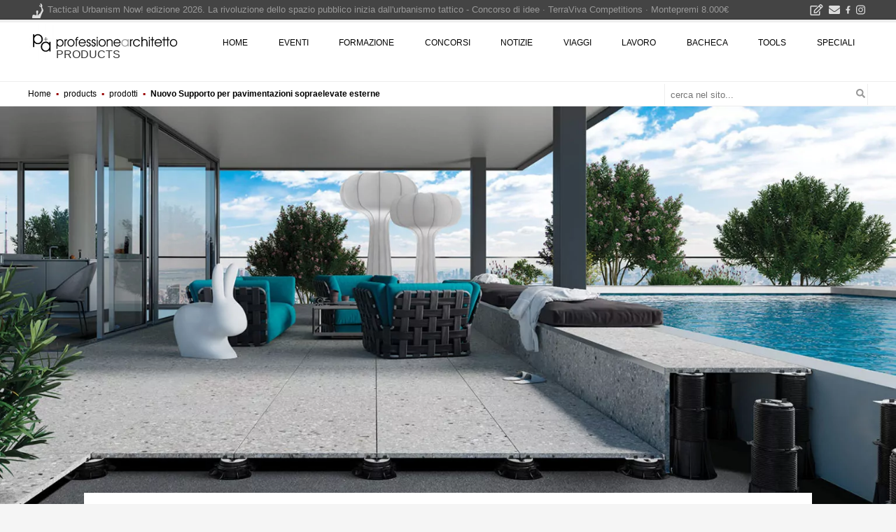

--- FILE ---
content_type: text/html; charset=UTF-8
request_url: https://www.professionearchitetto.it/press/prodotti/nuovo-supporto-per-pavimentazioni-sopraelevate-esterne/
body_size: 20816
content:
<!DOCTYPE html>
<!--[if IE 7]>
<html class="ie ie7" lang="it-IT" prefix="og: http://ogp.me/ns# fb: http://ogp.me/ns/fb#">
<![endif]-->
<!--[if IE 8]>
<html class="ie ie8" lang="it-IT" prefix="og: http://ogp.me/ns# fb: http://ogp.me/ns/fb#">
<![endif]-->
<!--[if !(IE 7) | !(IE 8) ]><!-->
<html lang="it-IT" prefix="og: http://ogp.me/ns# fb: http://ogp.me/ns/fb#">
<!--<![endif]-->
<head><script>(function(w,i,g){w[g]=w[g]||[];if(typeof w[g].push=='function')w[g].push(i)})
(window,'GTM-KHXXLT','google_tags_first_party');</script><script>(function(w,d,s,l){w[l]=w[l]||[];(function(){w[l].push(arguments);})('set', 'developer_id.dY2E1Nz', true);
		var f=d.getElementsByTagName(s)[0],
		j=d.createElement(s);j.async=true;j.src='/cjet/';
		f.parentNode.insertBefore(j,f);
		})(window,document,'script','dataLayer');</script>
<!-- Google Tag Manager -->
<script>(function(w,d,s,l,i){w[l]=w[l]||[];w[l].push({'gtm.start':
new Date().getTime(),event:'gtm.js'});var f=d.getElementsByTagName(s)[0],
j=d.createElement(s),dl=l!='dataLayer'?'&l='+l:'';j.async=true;j.src=
'https://www.googletagmanager.com/gtm.js?id='+i+dl;f.parentNode.insertBefore(j,f);
})(window,document,'script','dataLayer','GTM-KHXXLT');</script>
<!-- End Google Tag Manager -->

<!-- script async src="https://www.googletagmanager.com/gtag/js?id=G-D29GS1ZF6T"></script-->
<script>
var gtagUaUser = 'G-D29GS1ZF6T';
window.dataLayer = window.dataLayer || [];
function gtag(){dataLayer.push(arguments);}
gtag('consent', 'default', {
'ad_user_data': 'denied',
'ad_personalization': 'denied',
'ad_storage': 'denied',
'analytics_storage': 'granted',
'wait_for_update': 500,
});
if(document.cookie.indexOf("displayCookieConsent=y") > 0 || document.cookie.indexOf("euconsent-v2") > 0 ){
	if(typeof(gtag) === "function") {
		gtag('consent', 'update', {
		'ad_user_data': 'granted',
		'ad_personalization': 'granted',
		'ad_storage': 'granted',
		'analytics_storage': 'granted',
		'wait_for_update': 500,
		});
	}
}

gtag('js', new Date());
gtag('config', gtagUaUser, { 'anonymize_ip': true, 'cookie_flags': 'SameSite=None;Secure' });
</script>
<meta charset="UTF-8">
<meta name="viewport" content="width=device-width">
<link rel="profile" href="https://gmpg.org/xfn/11">
<link rel="pingback" href="https://www.professionearchitetto.it/press/xmlrpc.php">
<link rel="dns-prefetch" href="https://yimg.professionearchitetto.it">
<link rel="preconnect" href="https://yimg.professionearchitetto.it">
<link rel="dns-prefetch" href="https://cdnjs.cloudflare.com">
<link rel="preconnect" href="https://cdnjs.cloudflare.com">
<link rel="preload" href="https://yimg.professionearchitetto.it/ajax/bootstrap/4.4.1/css/bootstrap.min.css" as="style">
<link rel="preload" href="https://yimg.professionearchitetto.it/mmin/20250605h/css/v4e.css" as="style">
<style>
@font-face{font-family:'Nunito';font-style:normal;font-display:swap;font-weight:300;src:local(),url(https://yimg.professionearchitetto.it/fonts/nunito-v25-latin-300.woff2) format("woff2"),url(https://yimg.professionearchitetto.it/fonts/nunito-v25-latin-300.woff) format("woff")}
@font-face{font-family:'Nunito';font-style:normal;font-display:swap;font-weight:400;src:local(),url(https://yimg.professionearchitetto.it/fonts/nunito-v25-latin-regular.woff2) format("woff2"),url(https://yimg.professionearchitetto.it/fonts/nunito-v25-latin-regular.woff) format("woff")}
@font-face{font-family:'Nunito';font-style:normal;font-display:swap;font-weight:600;src:local(),url(https://yimg.professionearchitetto.it/fonts/nunito-v25-latin-600.woff2) format("woff2"),url(https://yimg.professionearchitetto.it/fonts/nunito-v25-latin-600.woff) format("woff")}
@font-face{font-family:'Nunito';font-style:normal;font-display:swap;font-weight:700;src:local(),url(https://yimg.professionearchitetto.it/fonts/nunito-v25-latin-700.woff2) format("woff2"),url(https://yimg.professionearchitetto.it/fonts/nunito-v25-latin-700.woff) format("woff")}
@font-face{font-family:'Nunito';font-style:italic;font-display:swap;font-weight:300;src:local(),url(https://yimg.professionearchitetto.it/fonts/nunito-v25-latin-300italic.woff2) format("woff2"),url(https://yimg.professionearchitetto.it/fonts/nunito-v25-latin-300italic.woff) format("woff")}
@font-face{font-family:'Nunito';font-style:italic;font-display:swap;font-weight:400;src:local(),url(https://yimg.professionearchitetto.it/fonts/nunito-v25-latin-italic.woff2) format("woff2"),url(https://yimg.professionearchitetto.it/fonts/nunito-v25-latin-italic.woff) format("woff")}
@font-face{font-family:'Oswald';font-style:normal;font-display:swap;font-weight:300;src:local(),url(https://yimg.professionearchitetto.it/fonts/oswald-v49-latin-300.woff2) format("woff2"),url(https://yimg.professionearchitetto.it/fonts/oswald-v49-latin-300.woff) format("woff")}
@font-face{font-family:'Oswald';font-style:normal;font-display:swap;font-weight:400;src:local(),url(https://yimg.professionearchitetto.it/fonts/oswald-v49-latin-regular.woff2) format("woff2"),url(https://yimg.professionearchitetto.it/fonts/oswald-v49-latin-regular.woff) format("woff")}
@font-face{font-family:'Roboto Condensed';font-style:normal;font-display:swap;font-weight:300;src:local(),url(https://yimg.professionearchitetto.it/fonts/roboto-condensed-v25-latin-300.woff2) format("woff2"),url(https://yimg.professionearchitetto.it/fonts/roboto-condensed-v25-latin-300.woff) format("woff")}
@font-face{font-family:'Roboto Condensed';font-style:italic;font-display:swap;font-weight:300;src:local(),url(https://yimg.professionearchitetto.it/fonts/roboto-condensed-v25-latin-300italic.woff2) format("woff2"),url(https://yimg.professionearchitetto.it/fonts/roboto-condensed-v25-latin-300italic.woff) format("woff")}
@font-face{font-family:'Roboto Condensed';font-style:normal;font-display:swap;font-weight:400;src:local(),url(https://yimg.professionearchitetto.it/fonts/roboto-condensed-v25-latin-regular.woff2) format("woff2"),url(https://yimg.professionearchitetto.it/fonts/roboto-condensed-v25-latin-regular.woff) format("woff")}</style>
<link rel="stylesheet" href="https://yimg.professionearchitetto.it/ajax/bootstrap/4.4.1/css/bootstrap.min.css">
<link rel="stylesheet" href="https://yimg.professionearchitetto.it/mmin/20250605h/css/v4e.css">

<style type="text/css">svg:not(:root).svg-inline--fa{overflow:visible}.svg-inline--fa{display:inline-block;font-size:inherit;height:1em;overflow:visible;vertical-align:-.125em}.svg-inline--fa.fa-lg{vertical-align:-.225em}.svg-inline--fa.fa-w-1{width:.0625em}.svg-inline--fa.fa-w-2{width:.125em}.svg-inline--fa.fa-w-3{width:.1875em}.svg-inline--fa.fa-w-4{width:.25em}.svg-inline--fa.fa-w-5{width:.3125em}.svg-inline--fa.fa-w-6{width:.375em}.svg-inline--fa.fa-w-7{width:.4375em}.svg-inline--fa.fa-w-8{width:.5em}.svg-inline--fa.fa-w-9{width:.5625em}.svg-inline--fa.fa-w-10{width:.625em}.svg-inline--fa.fa-w-11{width:.6875em}.svg-inline--fa.fa-w-12{width:.75em}.svg-inline--fa.fa-w-13{width:.8125em}.svg-inline--fa.fa-w-14{width:.875em}.svg-inline--fa.fa-w-15{width:.9375em}.svg-inline--fa.fa-w-16{width:1em}.svg-inline--fa.fa-w-17{width:1.0625em}.svg-inline--fa.fa-w-18{width:1.125em}.svg-inline--fa.fa-w-19{width:1.1875em}.svg-inline--fa.fa-w-20{width:1.25em}.svg-inline--fa.fa-pull-left{margin-right:.3em;width:auto}.svg-inline--fa.fa-pull-right{margin-left:.3em;width:auto}.svg-inline--fa.fa-border{height:1.5em}.svg-inline--fa.fa-li{width:2em}.svg-inline--fa.fa-fw{width:1.25em}.fa-layers svg.svg-inline--fa{bottom:0;left:0;margin:auto;position:absolute;right:0;top:0}.fa-layers{display:inline-block;height:1em;position:relative;text-align:center;vertical-align:-.125em;width:1em}.fa-layers svg.svg-inline--fa{-webkit-transform-origin:center center;transform-origin:center center}.fa-layers-counter,.fa-layers-text{display:inline-block;position:absolute;text-align:center}.fa-layers-text{left:50%;top:50%;-webkit-transform:translate(-50%,-50%);transform:translate(-50%,-50%);-webkit-transform-origin:center center;transform-origin:center center}.fa-layers-counter{background-color:#ff253a;border-radius:1em;-webkit-box-sizing:border-box;box-sizing:border-box;color:#fff;height:1.5em;line-height:1;max-width:5em;min-width:1.5em;overflow:hidden;padding:.25em;right:0;text-overflow:ellipsis;top:0;-webkit-transform:scale(.25);transform:scale(.25);-webkit-transform-origin:top right;transform-origin:top right}.fa-layers-bottom-right{bottom:0;right:0;top:auto;-webkit-transform:scale(.25);transform:scale(.25);-webkit-transform-origin:bottom right;transform-origin:bottom right}.fa-layers-bottom-left{bottom:0;left:0;right:auto;top:auto;-webkit-transform:scale(.25);transform:scale(.25);-webkit-transform-origin:bottom left;transform-origin:bottom left}.fa-layers-top-right{right:0;top:0;-webkit-transform:scale(.25);transform:scale(.25);-webkit-transform-origin:top right;transform-origin:top right}.fa-layers-top-left{left:0;right:auto;top:0;-webkit-transform:scale(.25);transform:scale(.25);-webkit-transform-origin:top left;transform-origin:top left}.fa-lg{font-size:1.3333333333em;line-height:.75em;vertical-align:-.0667em}.fa-xs{font-size:.75em}.fa-sm{font-size:.875em}.fa-1x{font-size:1em}.fa-2x{font-size:2em}.fa-3x{font-size:3em}.fa-4x{font-size:4em}.fa-5x{font-size:5em}.fa-6x{font-size:6em}.fa-7x{font-size:7em}.fa-8x{font-size:8em}.fa-9x{font-size:9em}.fa-10x{font-size:10em}.fa-fw{text-align:center;width:1.25em}.fa-ul{list-style-type:none;margin-left:2.5em;padding-left:0}.fa-ul>li{position:relative}.fa-li{left:-2em;position:absolute;text-align:center;width:2em;line-height:inherit}.fa-border{border:solid .08em #eee;border-radius:.1em;padding:.2em .25em .15em}.fa-pull-left{float:left}.fa-pull-right{float:right}.fa.fa-pull-left,.fab.fa-pull-left,.fal.fa-pull-left,.far.fa-pull-left,.fas.fa-pull-left{margin-right:.3em}.fa.fa-pull-right,.fab.fa-pull-right,.fal.fa-pull-right,.far.fa-pull-right,.fas.fa-pull-right{margin-left:.3em}.fa-spin{-webkit-animation:fa-spin 2s infinite linear;animation:fa-spin 2s infinite linear}.fa-pulse{-webkit-animation:fa-spin 1s infinite steps(8);animation:fa-spin 1s infinite steps(8)}@-webkit-keyframes fa-spin{0%{-webkit-transform:rotate(0);transform:rotate(0)}100%{-webkit-transform:rotate(360deg);transform:rotate(360deg)}}@keyframes fa-spin{0%{-webkit-transform:rotate(0);transform:rotate(0)}100%{-webkit-transform:rotate(360deg);transform:rotate(360deg)}}.fa-rotate-90{-webkit-transform:rotate(90deg);transform:rotate(90deg)}.fa-rotate-180{-webkit-transform:rotate(180deg);transform:rotate(180deg)}.fa-rotate-270{-webkit-transform:rotate(270deg);transform:rotate(270deg)}.fa-flip-horizontal{-webkit-transform:scale(-1,1);transform:scale(-1,1)}.fa-flip-vertical{-webkit-transform:scale(1,-1);transform:scale(1,-1)}.fa-flip-both,.fa-flip-horizontal.fa-flip-vertical{-webkit-transform:scale(-1,-1);transform:scale(-1,-1)}:root .fa-flip-both,:root .fa-flip-horizontal,:root .fa-flip-vertical,:root .fa-rotate-180,:root .fa-rotate-270,:root .fa-rotate-90{-webkit-filter:none;filter:none}.fa-stack{display:inline-block;height:2em;position:relative;width:2.5em}.fa-stack-1x,.fa-stack-2x{bottom:0;left:0;margin:auto;position:absolute;right:0;top:0}.svg-inline--fa.fa-stack-1x{height:1em;width:1.25em}.svg-inline--fa.fa-stack-2x{height:2em;width:2.5em}.fa-inverse{color:#fff}.sr-only{border:0;clip:rect(0,0,0,0);height:1px;margin:-1px;overflow:hidden;padding:0;position:absolute;width:1px}.sr-only-focusable:active,.sr-only-focusable:focus{clip:auto;height:auto;margin:0;overflow:visible;position:static;width:auto}.svg-inline--fa .fa-primary{fill:var(--fa-primary-color,currentColor);opacity:1;opacity:var(--fa-primary-opacity,1)}.svg-inline--fa .fa-secondary{fill:var(--fa-secondary-color,currentColor);opacity:.4;opacity:var(--fa-secondary-opacity,.4)}.svg-inline--fa.fa-swap-opacity .fa-primary{opacity:.4;opacity:var(--fa-secondary-opacity,.4)}.svg-inline--fa.fa-swap-opacity .fa-secondary{opacity:1;opacity:var(--fa-primary-opacity,1)}.svg-inline--fa mask .fa-primary,.svg-inline--fa mask .fa-secondary{fill:#000}.fad.fa-inverse{color:#fff}</style>
<script type='text/javascript'>
var nIDnotizia = 'PRS0002381';
var nIDnotiziaCmd = "contaWP";
var moto = "mot"+"ore.";
//var flexCatNotizie = '';
//var flexRndClassifiche = '';
</script>
<title>Nuovo Supporto per pavimentazioni sopraelevate esterne &#8211; p+A products</title>
<meta name='robots' content='max-image-preview:large' />
<link rel="alternate" title="oEmbed (JSON)" type="application/json+oembed" href="https://www.professionearchitetto.it/press/wp-json/oembed/1.0/embed?url=https%3A%2F%2Fwww.professionearchitetto.it%2Fpress%2Fprodotti%2Fnuovo-supporto-per-pavimentazioni-sopraelevate-esterne%2F" />
<link rel="alternate" title="oEmbed (XML)" type="text/xml+oembed" href="https://www.professionearchitetto.it/press/wp-json/oembed/1.0/embed?url=https%3A%2F%2Fwww.professionearchitetto.it%2Fpress%2Fprodotti%2Fnuovo-supporto-per-pavimentazioni-sopraelevate-esterne%2F&#038;format=xml" />
<style id='wp-img-auto-sizes-contain-inline-css' type='text/css'>
img:is([sizes=auto i],[sizes^="auto," i]){contain-intrinsic-size:3000px 1500px}
/*# sourceURL=wp-img-auto-sizes-contain-inline-css */
</style>
<style id='wp-block-library-inline-css' type='text/css'>
:root{--wp-block-synced-color:#7a00df;--wp-block-synced-color--rgb:122,0,223;--wp-bound-block-color:var(--wp-block-synced-color);--wp-editor-canvas-background:#ddd;--wp-admin-theme-color:#007cba;--wp-admin-theme-color--rgb:0,124,186;--wp-admin-theme-color-darker-10:#006ba1;--wp-admin-theme-color-darker-10--rgb:0,107,160.5;--wp-admin-theme-color-darker-20:#005a87;--wp-admin-theme-color-darker-20--rgb:0,90,135;--wp-admin-border-width-focus:2px}@media (min-resolution:192dpi){:root{--wp-admin-border-width-focus:1.5px}}.wp-element-button{cursor:pointer}:root .has-very-light-gray-background-color{background-color:#eee}:root .has-very-dark-gray-background-color{background-color:#313131}:root .has-very-light-gray-color{color:#eee}:root .has-very-dark-gray-color{color:#313131}:root .has-vivid-green-cyan-to-vivid-cyan-blue-gradient-background{background:linear-gradient(135deg,#00d084,#0693e3)}:root .has-purple-crush-gradient-background{background:linear-gradient(135deg,#34e2e4,#4721fb 50%,#ab1dfe)}:root .has-hazy-dawn-gradient-background{background:linear-gradient(135deg,#faaca8,#dad0ec)}:root .has-subdued-olive-gradient-background{background:linear-gradient(135deg,#fafae1,#67a671)}:root .has-atomic-cream-gradient-background{background:linear-gradient(135deg,#fdd79a,#004a59)}:root .has-nightshade-gradient-background{background:linear-gradient(135deg,#330968,#31cdcf)}:root .has-midnight-gradient-background{background:linear-gradient(135deg,#020381,#2874fc)}:root{--wp--preset--font-size--normal:16px;--wp--preset--font-size--huge:42px}.has-regular-font-size{font-size:1em}.has-larger-font-size{font-size:2.625em}.has-normal-font-size{font-size:var(--wp--preset--font-size--normal)}.has-huge-font-size{font-size:var(--wp--preset--font-size--huge)}.has-text-align-center{text-align:center}.has-text-align-left{text-align:left}.has-text-align-right{text-align:right}.has-fit-text{white-space:nowrap!important}#end-resizable-editor-section{display:none}.aligncenter{clear:both}.items-justified-left{justify-content:flex-start}.items-justified-center{justify-content:center}.items-justified-right{justify-content:flex-end}.items-justified-space-between{justify-content:space-between}.screen-reader-text{border:0;clip-path:inset(50%);height:1px;margin:-1px;overflow:hidden;padding:0;position:absolute;width:1px;word-wrap:normal!important}.screen-reader-text:focus{background-color:#ddd;clip-path:none;color:#444;display:block;font-size:1em;height:auto;left:5px;line-height:normal;padding:15px 23px 14px;text-decoration:none;top:5px;width:auto;z-index:100000}html :where(.has-border-color){border-style:solid}html :where([style*=border-top-color]){border-top-style:solid}html :where([style*=border-right-color]){border-right-style:solid}html :where([style*=border-bottom-color]){border-bottom-style:solid}html :where([style*=border-left-color]){border-left-style:solid}html :where([style*=border-width]){border-style:solid}html :where([style*=border-top-width]){border-top-style:solid}html :where([style*=border-right-width]){border-right-style:solid}html :where([style*=border-bottom-width]){border-bottom-style:solid}html :where([style*=border-left-width]){border-left-style:solid}html :where(img[class*=wp-image-]){height:auto;max-width:100%}:where(figure){margin:0 0 1em}html :where(.is-position-sticky){--wp-admin--admin-bar--position-offset:var(--wp-admin--admin-bar--height,0px)}@media screen and (max-width:600px){html :where(.is-position-sticky){--wp-admin--admin-bar--position-offset:0px}}

/*# sourceURL=wp-block-library-inline-css */
</style><style id='global-styles-inline-css' type='text/css'>
:root{--wp--preset--aspect-ratio--square: 1;--wp--preset--aspect-ratio--4-3: 4/3;--wp--preset--aspect-ratio--3-4: 3/4;--wp--preset--aspect-ratio--3-2: 3/2;--wp--preset--aspect-ratio--2-3: 2/3;--wp--preset--aspect-ratio--16-9: 16/9;--wp--preset--aspect-ratio--9-16: 9/16;--wp--preset--color--black: #000000;--wp--preset--color--cyan-bluish-gray: #abb8c3;--wp--preset--color--white: #ffffff;--wp--preset--color--pale-pink: #f78da7;--wp--preset--color--vivid-red: #cf2e2e;--wp--preset--color--luminous-vivid-orange: #ff6900;--wp--preset--color--luminous-vivid-amber: #fcb900;--wp--preset--color--light-green-cyan: #7bdcb5;--wp--preset--color--vivid-green-cyan: #00d084;--wp--preset--color--pale-cyan-blue: #8ed1fc;--wp--preset--color--vivid-cyan-blue: #0693e3;--wp--preset--color--vivid-purple: #9b51e0;--wp--preset--gradient--vivid-cyan-blue-to-vivid-purple: linear-gradient(135deg,rgb(6,147,227) 0%,rgb(155,81,224) 100%);--wp--preset--gradient--light-green-cyan-to-vivid-green-cyan: linear-gradient(135deg,rgb(122,220,180) 0%,rgb(0,208,130) 100%);--wp--preset--gradient--luminous-vivid-amber-to-luminous-vivid-orange: linear-gradient(135deg,rgb(252,185,0) 0%,rgb(255,105,0) 100%);--wp--preset--gradient--luminous-vivid-orange-to-vivid-red: linear-gradient(135deg,rgb(255,105,0) 0%,rgb(207,46,46) 100%);--wp--preset--gradient--very-light-gray-to-cyan-bluish-gray: linear-gradient(135deg,rgb(238,238,238) 0%,rgb(169,184,195) 100%);--wp--preset--gradient--cool-to-warm-spectrum: linear-gradient(135deg,rgb(74,234,220) 0%,rgb(151,120,209) 20%,rgb(207,42,186) 40%,rgb(238,44,130) 60%,rgb(251,105,98) 80%,rgb(254,248,76) 100%);--wp--preset--gradient--blush-light-purple: linear-gradient(135deg,rgb(255,206,236) 0%,rgb(152,150,240) 100%);--wp--preset--gradient--blush-bordeaux: linear-gradient(135deg,rgb(254,205,165) 0%,rgb(254,45,45) 50%,rgb(107,0,62) 100%);--wp--preset--gradient--luminous-dusk: linear-gradient(135deg,rgb(255,203,112) 0%,rgb(199,81,192) 50%,rgb(65,88,208) 100%);--wp--preset--gradient--pale-ocean: linear-gradient(135deg,rgb(255,245,203) 0%,rgb(182,227,212) 50%,rgb(51,167,181) 100%);--wp--preset--gradient--electric-grass: linear-gradient(135deg,rgb(202,248,128) 0%,rgb(113,206,126) 100%);--wp--preset--gradient--midnight: linear-gradient(135deg,rgb(2,3,129) 0%,rgb(40,116,252) 100%);--wp--preset--font-size--small: 13px;--wp--preset--font-size--medium: 20px;--wp--preset--font-size--large: 36px;--wp--preset--font-size--x-large: 42px;--wp--preset--spacing--20: 0.44rem;--wp--preset--spacing--30: 0.67rem;--wp--preset--spacing--40: 1rem;--wp--preset--spacing--50: 1.5rem;--wp--preset--spacing--60: 2.25rem;--wp--preset--spacing--70: 3.38rem;--wp--preset--spacing--80: 5.06rem;--wp--preset--shadow--natural: 6px 6px 9px rgba(0, 0, 0, 0.2);--wp--preset--shadow--deep: 12px 12px 50px rgba(0, 0, 0, 0.4);--wp--preset--shadow--sharp: 6px 6px 0px rgba(0, 0, 0, 0.2);--wp--preset--shadow--outlined: 6px 6px 0px -3px rgb(255, 255, 255), 6px 6px rgb(0, 0, 0);--wp--preset--shadow--crisp: 6px 6px 0px rgb(0, 0, 0);}:where(.is-layout-flex){gap: 0.5em;}:where(.is-layout-grid){gap: 0.5em;}body .is-layout-flex{display: flex;}.is-layout-flex{flex-wrap: wrap;align-items: center;}.is-layout-flex > :is(*, div){margin: 0;}body .is-layout-grid{display: grid;}.is-layout-grid > :is(*, div){margin: 0;}:where(.wp-block-columns.is-layout-flex){gap: 2em;}:where(.wp-block-columns.is-layout-grid){gap: 2em;}:where(.wp-block-post-template.is-layout-flex){gap: 1.25em;}:where(.wp-block-post-template.is-layout-grid){gap: 1.25em;}.has-black-color{color: var(--wp--preset--color--black) !important;}.has-cyan-bluish-gray-color{color: var(--wp--preset--color--cyan-bluish-gray) !important;}.has-white-color{color: var(--wp--preset--color--white) !important;}.has-pale-pink-color{color: var(--wp--preset--color--pale-pink) !important;}.has-vivid-red-color{color: var(--wp--preset--color--vivid-red) !important;}.has-luminous-vivid-orange-color{color: var(--wp--preset--color--luminous-vivid-orange) !important;}.has-luminous-vivid-amber-color{color: var(--wp--preset--color--luminous-vivid-amber) !important;}.has-light-green-cyan-color{color: var(--wp--preset--color--light-green-cyan) !important;}.has-vivid-green-cyan-color{color: var(--wp--preset--color--vivid-green-cyan) !important;}.has-pale-cyan-blue-color{color: var(--wp--preset--color--pale-cyan-blue) !important;}.has-vivid-cyan-blue-color{color: var(--wp--preset--color--vivid-cyan-blue) !important;}.has-vivid-purple-color{color: var(--wp--preset--color--vivid-purple) !important;}.has-black-background-color{background-color: var(--wp--preset--color--black) !important;}.has-cyan-bluish-gray-background-color{background-color: var(--wp--preset--color--cyan-bluish-gray) !important;}.has-white-background-color{background-color: var(--wp--preset--color--white) !important;}.has-pale-pink-background-color{background-color: var(--wp--preset--color--pale-pink) !important;}.has-vivid-red-background-color{background-color: var(--wp--preset--color--vivid-red) !important;}.has-luminous-vivid-orange-background-color{background-color: var(--wp--preset--color--luminous-vivid-orange) !important;}.has-luminous-vivid-amber-background-color{background-color: var(--wp--preset--color--luminous-vivid-amber) !important;}.has-light-green-cyan-background-color{background-color: var(--wp--preset--color--light-green-cyan) !important;}.has-vivid-green-cyan-background-color{background-color: var(--wp--preset--color--vivid-green-cyan) !important;}.has-pale-cyan-blue-background-color{background-color: var(--wp--preset--color--pale-cyan-blue) !important;}.has-vivid-cyan-blue-background-color{background-color: var(--wp--preset--color--vivid-cyan-blue) !important;}.has-vivid-purple-background-color{background-color: var(--wp--preset--color--vivid-purple) !important;}.has-black-border-color{border-color: var(--wp--preset--color--black) !important;}.has-cyan-bluish-gray-border-color{border-color: var(--wp--preset--color--cyan-bluish-gray) !important;}.has-white-border-color{border-color: var(--wp--preset--color--white) !important;}.has-pale-pink-border-color{border-color: var(--wp--preset--color--pale-pink) !important;}.has-vivid-red-border-color{border-color: var(--wp--preset--color--vivid-red) !important;}.has-luminous-vivid-orange-border-color{border-color: var(--wp--preset--color--luminous-vivid-orange) !important;}.has-luminous-vivid-amber-border-color{border-color: var(--wp--preset--color--luminous-vivid-amber) !important;}.has-light-green-cyan-border-color{border-color: var(--wp--preset--color--light-green-cyan) !important;}.has-vivid-green-cyan-border-color{border-color: var(--wp--preset--color--vivid-green-cyan) !important;}.has-pale-cyan-blue-border-color{border-color: var(--wp--preset--color--pale-cyan-blue) !important;}.has-vivid-cyan-blue-border-color{border-color: var(--wp--preset--color--vivid-cyan-blue) !important;}.has-vivid-purple-border-color{border-color: var(--wp--preset--color--vivid-purple) !important;}.has-vivid-cyan-blue-to-vivid-purple-gradient-background{background: var(--wp--preset--gradient--vivid-cyan-blue-to-vivid-purple) !important;}.has-light-green-cyan-to-vivid-green-cyan-gradient-background{background: var(--wp--preset--gradient--light-green-cyan-to-vivid-green-cyan) !important;}.has-luminous-vivid-amber-to-luminous-vivid-orange-gradient-background{background: var(--wp--preset--gradient--luminous-vivid-amber-to-luminous-vivid-orange) !important;}.has-luminous-vivid-orange-to-vivid-red-gradient-background{background: var(--wp--preset--gradient--luminous-vivid-orange-to-vivid-red) !important;}.has-very-light-gray-to-cyan-bluish-gray-gradient-background{background: var(--wp--preset--gradient--very-light-gray-to-cyan-bluish-gray) !important;}.has-cool-to-warm-spectrum-gradient-background{background: var(--wp--preset--gradient--cool-to-warm-spectrum) !important;}.has-blush-light-purple-gradient-background{background: var(--wp--preset--gradient--blush-light-purple) !important;}.has-blush-bordeaux-gradient-background{background: var(--wp--preset--gradient--blush-bordeaux) !important;}.has-luminous-dusk-gradient-background{background: var(--wp--preset--gradient--luminous-dusk) !important;}.has-pale-ocean-gradient-background{background: var(--wp--preset--gradient--pale-ocean) !important;}.has-electric-grass-gradient-background{background: var(--wp--preset--gradient--electric-grass) !important;}.has-midnight-gradient-background{background: var(--wp--preset--gradient--midnight) !important;}.has-small-font-size{font-size: var(--wp--preset--font-size--small) !important;}.has-medium-font-size{font-size: var(--wp--preset--font-size--medium) !important;}.has-large-font-size{font-size: var(--wp--preset--font-size--large) !important;}.has-x-large-font-size{font-size: var(--wp--preset--font-size--x-large) !important;}
/*# sourceURL=global-styles-inline-css */
</style>

<style id='classic-theme-styles-inline-css' type='text/css'>
/*! This file is auto-generated */
.wp-block-button__link{color:#fff;background-color:#32373c;border-radius:9999px;box-shadow:none;text-decoration:none;padding:calc(.667em + 2px) calc(1.333em + 2px);font-size:1.125em}.wp-block-file__button{background:#32373c;color:#fff;text-decoration:none}
/*# sourceURL=/wp-includes/css/classic-themes.min.css */
</style>
<link rel='stylesheet' id='ggdzn-group-styles-css' href='https://www.professionearchitetto.it/press/wp-content/plugins/ggdzn_blk/build/assets/style-index.css?ver=1757513080' type='text/css' media='all' />
<link rel='stylesheet' id='pa4-style-css' href='https://www.professionearchitetto.it/press/wp-content/themes/pa4/style.css?ver=6.9' type='text/css' media='all' />
<link rel="https://api.w.org/" href="https://www.professionearchitetto.it/press/wp-json/" /><link rel="alternate" title="JSON" type="application/json" href="https://www.professionearchitetto.it/press/wp-json/wp/v2/posts/2381" /><link rel="canonical" href="https://www.professionearchitetto.it/press/prodotti/nuovo-supporto-per-pavimentazioni-sopraelevate-esterne/" />
<script>document.createElement( "picture" );if(!window.HTMLPictureElement && document.addEventListener) {window.addEventListener("DOMContentLoaded", function() {var s = document.createElement("script");s.src = "https://www.professionearchitetto.it/press/wp-content/plugins/webp-express/js/picturefill.min.js";document.body.appendChild(s);});}</script>
<link rel="alternate" type="application/rss+xml" title="p+A products &raquo; Feed" href="https://www.professionearchitetto.it/press/feed/" />
<script>window.articleData = {"author":"redazione professioneArchitetto","section":"products","published":"2021-03-01"}</script><script type="application/ld+json">{"@context":"http:\/\/schema.org","@type":"NewsArticle","mainEntityOfPage":{"@type":"WebPage","@id":"https:\/\/www.professionearchitetto.it\/press\/prodotti\/nuovo-supporto-per-pavimentazioni-sopraelevate-esterne\/"},"headline":"Nuovo Supporto per pavimentazioni sopraelevate esterne","publisher":{"@type":"Organization","name":"professioneArchitetto","url":"https:\/\/www.professionearchitetto.it\/","logo":{"@type":"ImageObject","url":"https:\/\/www.professionearchitetto.it\/images\/v4\/logopAv4c-hor-amp2.png","height":60,"width":600},"sameas":["https:\/\/www.facebook.com\/professionearchitetto\/","https:\/\/www.instagram.com\/professionearchitetto\/"]},"datePublished":"2021-03-01T08:00:03+00:00","dateModified":"2021-03-04T14:15:20+00:00","author":{"@type":"Organization","name":"redazione professioneArchitetto","url":"https:\/\/www.professionearchitetto.it\/"},"description":"Pedestal PRIME\u00ae \u00e8 il nuovo arrivato in casa Eterno Ivica, un sistema per pavimentazioni sopraelevate da esterno, che resiste a carichi eccezionali e abbatte i tempi di posa, grazie alle base brevettata, raggiungendo altezze fino a 420 mm con soli tre elementi.","articleSection":"products","image":{"@type":"ImageObject","url":"https:\/\/www.professionearchitetto.it\/up\/press\/2021\/02\/pavimenti-galleggianti-Pedestal-PRIME-Eterno-Ivica.00.jpg","width":1600,"height":840},"about":[{"@type":"DefinedTerm","name":"Eterno Ivica","url":"https:\/\/www.professionearchitetto.it\/key\/eterno-ivica\/","@id":"https:\/\/www.professionearchitetto.it\/key\/eterno-ivica\/"},{"@type":"DefinedTerm","name":"supporti per pavimenti sopraelevati","url":"https:\/\/www.professionearchitetto.it\/key\/supporti-per-pavimenti-sopraelevati\/","@id":"https:\/\/www.professionearchitetto.it\/key\/supporti-per-pavimenti-sopraelevati\/"}],"isPartOf":[{"@type":"CollectionPage","name":"Eterno Ivica","url":"https:\/\/www.professionearchitetto.it\/key\/eterno-ivica\/"},{"@type":"CollectionPage","name":"supporti per pavimenti sopraelevati","url":"https:\/\/www.professionearchitetto.it\/key\/supporti-per-pavimenti-sopraelevati\/"},{"@type":"CollectionPage","name":"products","url":"https:\/\/www.professionearchitetto.it\/press\/"}]}</script><link rel="icon" href="https://www.professionearchitetto.it/up/press/2020/10/cropped-logoIG4c-1-32x32.png" sizes="32x32" />
<link rel="icon" href="https://www.professionearchitetto.it/up/press/2020/10/cropped-logoIG4c-1-192x192.png" sizes="192x192" />
<link rel="apple-touch-icon" href="https://www.professionearchitetto.it/up/press/2020/10/cropped-logoIG4c-1-180x180.png" />
<meta name="msapplication-TileImage" content="https://www.professionearchitetto.it/up/press/2020/10/cropped-logoIG4c-1-270x270.png" />

    <!-- START - Open Graph and Twitter Card Tags 3.3.8 -->
     <!-- Facebook Open Graph -->
      <meta property="og:locale" content="it_IT"/>
      <meta property="og:site_name" content="p+A products"/>
      <meta property="og:title" content="Nuovo Supporto per pavimentazioni sopraelevate esterne"/>
      <meta property="og:url" content="https://www.professionearchitetto.it/press/prodotti/nuovo-supporto-per-pavimentazioni-sopraelevate-esterne/"/>
      <meta property="og:type" content="article"/>
      <meta property="og:description" content="Pedestal PRIME® è il nuovo arrivato in casa Eterno Ivica, un sistema per pavimentazioni sopraelevate da esterno, che resiste a carichi eccezionali e abbatte i tempi di posa, grazie alle base brevettata, raggiungendo altezze fino a 420 mm con soli tre elementi."/>
      <meta property="og:image" content="https://www.professionearchitetto.it/up/press/2021/02/pavimenti-galleggianti-Pedestal-PRIME-Eterno-Ivica.00.jpg"/>
      <meta property="og:image:url" content="https://www.professionearchitetto.it/up/press/2021/02/pavimenti-galleggianti-Pedestal-PRIME-Eterno-Ivica.00.jpg"/>
      <meta property="og:image:secure_url" content="https://www.professionearchitetto.it/up/press/2021/02/pavimenti-galleggianti-Pedestal-PRIME-Eterno-Ivica.00.jpg"/>
    <meta property="og:image:width" content="1600"/>
                            <meta property="og:image:height" content="840"/>
                          <meta property="article:published_time" content="2021-03-01T08:00:03+01:00"/>
      <meta property="article:modified_time" content="2021-03-04T14:15:20+01:00" />
      <meta property="og:updated_time" content="2021-03-04T14:15:20+01:00" />
      <meta property="article:section" content="prodotti"/>
      <meta property="fb:app_id" content="149391692081220"/>
     <!-- Google+ / Schema.org -->
      <meta itemprop="name" content="Nuovo Supporto per pavimentazioni sopraelevate esterne"/>
      <meta itemprop="headline" content="Nuovo Supporto per pavimentazioni sopraelevate esterne"/>
      <meta itemprop="description" content="Pedestal PRIME® è il nuovo arrivato in casa Eterno Ivica, un sistema per pavimentazioni sopraelevate da esterno, che resiste a carichi eccezionali e abbatte i tempi di posa, grazie alle base brevettata, raggiungendo altezze fino a 420 mm con soli tre elementi."/>
      <meta itemprop="image" content="https://www.professionearchitetto.it/up/press/2021/02/pavimenti-galleggianti-Pedestal-PRIME-Eterno-Ivica.00.jpg"/>
      <meta itemprop="datePublished" content="2021-03-01"/>
      <meta itemprop="dateModified" content="2021-03-04T14:15:20+01:00" />
      <meta itemprop="author" content="admin"/>
     <!-- Twitter Cards -->
      <meta name="twitter:title" content="Nuovo Supporto per pavimentazioni sopraelevate esterne"/>
      <meta name="twitter:url" content="https://www.professionearchitetto.it/press/prodotti/nuovo-supporto-per-pavimentazioni-sopraelevate-esterne/"/>
      <meta name="twitter:description" content="Pedestal PRIME® è il nuovo arrivato in casa Eterno Ivica, un sistema per pavimentazioni sopraelevate da esterno, che resiste a carichi eccezionali e abbatte i tempi di posa, grazie alle base brevettata, raggiungendo altezze fino a 420 mm con soli tre elementi."/>
      <meta name="twitter:image" content="https://www.professionearchitetto.it/up/press/2021/02/pavimenti-galleggianti-Pedestal-PRIME-Eterno-Ivica.00.jpg"/>
      <meta name="twitter:card" content="summary_large_image"/>
     <!-- SEO -->
      <link rel="canonical" href="https://www.professionearchitetto.it/press/prodotti/nuovo-supporto-per-pavimentazioni-sopraelevate-esterne/"/>
      <meta name="description" content="Pedestal PRIME® è il nuovo arrivato in casa Eterno Ivica, un sistema per pavimentazioni sopraelevate da esterno, che resiste a carichi eccezionali e abbatte i tempi di posa, grazie alle base brevettata, raggiungendo altezze fino a 420 mm con soli tre elementi."/>
     <!-- Misc. tags -->
     <!-- is_singular -->
    <!-- END - Open Graph and Twitter Card Tags 3.3.8 -->
        
    <script type="text/javascript">
 var lblNomePagina = 'https://www.professionearchitetto.it/press/prodotti/nuovo-supporto-per-pavimentazioni-sopraelevate-esterne/'; var lblMenuLink = 'https://www.professionearchitetto.it/press/';</script>
</head>
<body class="wp-singular post-template-default single single-post postid-2381 single-format-quote wp-theme-pa4 wide mhead topheader full-width singular paNews">
<div class="floatHeader gutter2">
<header id="masthead" class="site-header container" role="banner">
<a href="/" title="home professione architetto" class="homelink">professione architetto</a>
<div class="site-title"><a href="https://www.professionearchitetto.it/press/" title="products" rel="home">products</a></div>
<div class="site-description">Nuovo Supporto per pavimentazioni sopraelevate esterne | p+A products</div>
<div class="site-description" itemprop="description">professione Architetto prodotti per l'architettura.</div>

<div id="navwrapper" class="clearfix">
<nav id="navs" class="menu-main-container container">
<a class="homelinkfixed" href="https://www.professionearchitetto.it/" title="home professionearchitetto"></a>
<ul id="menu-main" class="nav-menu">
<li class="menu-item"><a href="https://www.professionearchitetto.it/">home</a></li>
<li class="menu-item"><a href="https://www.professionearchitetto.it/mostre/">eventi</a></li>
<li class="menu-item"><a href="https://www.professionearchitetto.it/formazione/">formazione</a></li>
<li class="menu-item"><a href="https://www.professionearchitetto.it/concorsi/" aria-haspopup="true">concorsi</a>
<ul class="sub-menu">
<li class="menu-item"><a href="https://www.professionearchitetto.it/concorsi/">Concorsi di Architettura</a></li>
<li class="menu-item"><a href="https://www.professionearchitetto.it/key/concorsi-di-progettazione/">Concorsi di progettazione</a></li>
<li class="menu-item"><a href="https://www.professionearchitetto.it/key/concorsi-di-idee/">Concorsi di idee</a></li>
<li class="menu-item"><a href="https://www.professionearchitetto.it/key/concorsi-di-design/">Concorsi di design</a></li>
<li class="menu-item"><a href="https://www.professionearchitetto.it/key/visual-communication/">Concorsi di arte, grafica e visual communication</a></li>
<li class="menu-item"><a href="https://www.professionearchitetto.it/concorsi/nib-rating/">rating Concorsi di Architettura</a></li>
<li class="menu-item"><a href="https://www.professionearchitetto.it/concorsi/design-rating/">rating Concorsi di design</a></li>
<li class="menu-item"><a href="https://www.professionearchitetto.it/key/risultati-concorsi/">i risultati dei concorsi</a></li>
</ul>
</li>
<li class="menu-item"><a href="https://www.professionearchitetto.it/news/" aria-haspopup="true">notizie</a>
<ul class="sub-menu">
<li class="menu-item"><a href="https://www.professionearchitetto.it/news/">Notizie di Architettura</a></li>
<li class="menu-item"><a href="https://www.professionearchitetto.it/news/up-to-date/">Up-to-date</a></li>
<li class="menu-item"><a href="https://www.professionearchitetto.it/yea/">YEA - Giovani Architetti Emergenti</a></li>
<li class="menu-item"><a href="https://www.professionearchitetto.it/press/">Products - prodotti per l'architettura</a></li>
<li class="menu-item"><a href="https://www.professionearchitetto.it/design/">design</a></li>
<li class="menu-item"><a href="https://www.professionearchitetto.it/rassegna/">rassegna p+A</a></li>
<li class="menu-item"><a href="https://www.professionearchitetto.it/news/prog/">Progettare e costruire</a></li>
<li class="menu-item"><a href="https://www.professionearchitetto.it/archivio/">Archivio notizie</a></li>
</ul>
</li>
<li class="menu-item"><a href="https://www.professionearchitetto.it/viaggi/" aria-haspopup="true">viaggi</a>
<ul class="sub-menu">
<li class="menu-item"><a href="https://www.professionearchitetto.it/viaggi/">viaggi &amp; architetture</a></li>
<li class="menu-item"><a href="https://www.professionearchitetto.it/viaggi/itinerari-architettura/">itinerari di architettura</a></li>
<li class="menu-item"><a href="https://www.professionearchitetto.it/viaggi/citta-autore/">città d'autore</a></li>
</ul>
</li>
<li class="menu-item"><a href="https://www.professionearchitetto.it/lavoro/">lavoro</a>
<ul class="sub-menu">
<li class="menu-item"><a href="https://www.professionearchitetto.it/lavoro/offerte/">Offerte di lavoro</a></li>
<li class="menu-item"><a href="https://www.professionearchitetto.it/lavoro/pa-job/">Concorsi Pubblica Amministrazione</a></li>
<li class="menu-item"><a href="https://www.professionearchitetto.it/lavoro/elenchi-professionisti/">Elenchi professionisti per affidamenti d'incarico</a></li>
<li class="menu-item"><a href="https://www.professionearchitetto.it/lavoro/gare-incarichi/">Gare per affidamenti d'incarico</a></li>
<li class="menu-item"><a href="https://www.professionearchitetto.it/lavoro/borse-studio/">Borse di studio, Assegni di ricerca, incarichi</a></li>
<li class="menu-item"><a href="https://www.professionearchitetto.it/lavoro/stage/">Offerte di stage</a></li>
<li class="menu-item"><a href="https://www.professionearchitetto.it/lavoro/pubblica/">Pubblica Offerte di lavoro</a></li>
<li class="menu-item"><a href="https://www.professionearchitetto.it/bacheca/lavoro/">Cerco lavoro</a></li>
<li class="menu-item"><a href="https://www.professionearchitetto.it/bacheca/gruppi/">Gruppi di progettazione</a></li>
<li class="menu-item"><a href="https://www.professionearchitetto.it/key/portfolio-architettura/">Portfolio di architettura</a></li>
</ul>
</li>
<!-- li class="menu-item"><a href="https://www.professionearchitetto.it/catalogo/">catalogo</a></li -->
<li class="menu-item"><a href="https://www.professionearchitetto.it/bacheca/">bacheca</a>
<ul class="sub-menu">
<li class="menu-item"><a href="https://www.professionearchitetto.it/bacheca/info/">ho bisogno di un consiglio</a></li>
<li class="menu-item"><a href="https://www.professionearchitetto.it/bacheca/gruppi/">gruppi di progettazione</a></li>
<li class="menu-item"><a href="https://www.professionearchitetto.it/bacheca/pf/">professione e fisco</a></li>
<li class="menu-item"><a href="https://www.professionearchitetto.it/bacheca/ee/">certificazione energetica</a></li>
<li class="menu-item"><a href="https://www.professionearchitetto.it/bacheca/viaggi/">viaggi di architettura</a></li>
<li class="menu-item"><a href="https://www.professionearchitetto.it/bacheca/vendo/">compro - vendo</a></li>
<li class="menu-item"><a href="https://www.professionearchitetto.it/bacheca/casa-studio/">casa - studio</a></li>
<li class="menu-item"><a href="https://www.professionearchitetto.it/bacheca/esami-di-stato/">esami di stato</a></li>
<li class="menu-item"><a href="https://www.professionearchitetto.it/bacheca/bla/">blablabla</a></li>
<li class="menu-item"><a href="https://www.professionearchitetto.it/bacheca/software/">forum CAD</a></li>
</ul>
</li>
<li class="menu-item"><a href="https://www.professionearchitetto.it/tools/">tools</a>
<ul class="sub-menu">
<li class="menu-item"><a href="https://www.professionearchitetto.it/tools/fattura/">Calcolo fattura professionale</a></li>
<li class="menu-item"><a href="https://www.professionearchitetto.it/tools/parametri-2023/">Calcolo parcella D.Lgs.36/2023 (ex D.M. 17 giugno 2016)</a></li>
<li class="menu-item"><a href="https://www.professionearchitetto.it/tools/parcella/">Calcolo parcella DM 140/2012</a></li>
<li class="menu-item"><a href="https://www.professionearchitetto.it/tools/parcella/DM-04-04-2001/">Tariffa Opere Pubbliche DM 4/4/2001</a></li>
<li class="menu-item"><a href="https://www.professionearchitetto.it/tools/costocostruzione/">Calcolo costo di costruzione</a></li>
<li class="menu-item"><a href="https://www.professionearchitetto.it/tools/interpolazione/">Calcolo interpolazione lineare</a></li>
<li class="menu-item"><a href="https://www.professionearchitetto.it/key/tutorial-bim/">tutorial BIM</a></li>
</ul>
</li>
<li class="menu-item"><a href="https://www.professionearchitetto.it/speciali/" aria-haspopup="true">speciali</a></li>
</ul>
</nav>
</div>
<!-- #site-navigation --> 

</header>
</div>
<div class="floatline"><div class="site-line container"></div></div>
<!-- Google Tag Manager (noscript) -->
<noscript><iframe src="https://www.googletagmanager.com/ns.html?id=GTM-KHXXLT" height="0" width="0" style="display:none;visibility:hidden"></iframe></noscript>
<!-- End Google Tag Manager (noscript) -->
<div class="percorsoW">
<div class="container">
<div class="row">
<div class="col-sm-12 col-md-9">
<script type="application/ld+json">{"@context":"http:\/\/schema.org","@type":"BreadcrumbList","itemListElement":[{"@type":"ListItem","position":1,"item":{"@id":"https:\/\/www.professionearchitetto.it\/","name":"Home"}},{"@type":"ListItem","position":2,"item":{"@id":"https:\/\/www.professionearchitetto.it\/press\/","name":"products"}},{"@type":"ListItem","position":3,"item":{"@id":"https:\/\/www.professionearchitetto.it\/press\/prodotti\/","name":"prodotti"}},{"@type":"ListItem","position":4,"item":{"@id":"\/press\/prodotti\/nuovo-supporto-per-pavimentazioni-sopraelevate-esterne\/","name":"Nuovo Supporto per pavimentazioni sopraelevate esterne"}}]}</script>
<div class="percorso">
<span><a href="https://www.professionearchitetto.it/"><span>Home</span></a></span> 
&squf; <span><a href="https://www.professionearchitetto.it/press/"><span>products</span></a></span> 
&squf; <span><a href="https://www.professionearchitetto.it/press/prodotti/"><span>prodotti</span></a></span> 
&squf; <span><a href="/press/prodotti/nuovo-supporto-per-pavimentazioni-sopraelevate-esterne/"><span>Nuovo Supporto per pavimentazioni sopraelevate esterne</span></a></span> 
</div>
</div>
<div id="cerca" class="hidden-sm col-md-3 d-none d-lg-block">
<form action="https://www.professionearchitetto.it/ricerca/" method="get" name="formricerca" id="formricerca">
<input name="s" type="search" placeholder="cerca nel sito..." class="qr" required>
<svg class="svg-inline--fa fa-search fa-w-16" aria-hidden="true" focusable="false" data-prefix="fa" data-icon="search" role="img" xmlns="http://www.w3.org/2000/svg" viewBox="0 0 512 512" data-fa-i2svg=""><path fill="currentColor" d="M505 442.7L405.3 343c-4.5-4.5-10.6-7-17-7H372c27.6-35.3 44-79.7 44-128C416 93.1 322.9 0 208 0S0 93.1 0 208s93.1 208 208 208c48.3 0 92.7-16.4 128-44v16.3c0 6.4 2.5 12.5 7 17l99.7 99.7c9.4 9.4 24.6 9.4 33.9 0l28.3-28.3c9.4-9.4 9.4-24.6.1-34zM208 336c-70.7 0-128-57.2-128-128 0-70.7 57.2-128 128-128 70.7 0 128 57.2 128 128 0 70.7-57.2 128-128 128z"></path></svg>
</form>
</div>
</div>
</div>
</div>
<div class="sfbianco">
	<div class="header"><div class="imgbig"><picture><source srcset="https://www.professionearchitetto.it/up/press/2021/02/pavimenti-galleggianti-Pedestal-PRIME-Eterno-Ivica.00.jpg.webp 1600w, https://www.professionearchitetto.it/up/press/2021/02/pavimenti-galleggianti-Pedestal-PRIME-Eterno-Ivica.00-336x176.jpg.webp 336w, https://www.professionearchitetto.it/up/press/2021/02/pavimenti-galleggianti-Pedestal-PRIME-Eterno-Ivica.00-800x420.jpg.webp 800w, https://www.professionearchitetto.it/up/press/2021/02/pavimenti-galleggianti-Pedestal-PRIME-Eterno-Ivica.00-1536x806.jpg.webp 1536w, https://www.professionearchitetto.it/up/press/2021/02/pavimenti-galleggianti-Pedestal-PRIME-Eterno-Ivica.00-200x105.jpg.webp 200w" sizes="(max-width: 1600px) 100vw, 1600px" type="image/webp"><img width="1600" height="840" src="https://www.professionearchitetto.it/up/press/2021/02/pavimenti-galleggianti-Pedestal-PRIME-Eterno-Ivica.00.jpg" class="attachment-full size-full wp-post-image webpexpress-processed" alt="" decoding="async" fetchpriority="high" srcset="https://www.professionearchitetto.it/up/press/2021/02/pavimenti-galleggianti-Pedestal-PRIME-Eterno-Ivica.00.jpg 1600w, https://www.professionearchitetto.it/up/press/2021/02/pavimenti-galleggianti-Pedestal-PRIME-Eterno-Ivica.00-336x176.jpg 336w, https://www.professionearchitetto.it/up/press/2021/02/pavimenti-galleggianti-Pedestal-PRIME-Eterno-Ivica.00-800x420.jpg 800w, https://www.professionearchitetto.it/up/press/2021/02/pavimenti-galleggianti-Pedestal-PRIME-Eterno-Ivica.00-1536x806.jpg 1536w, https://www.professionearchitetto.it/up/press/2021/02/pavimenti-galleggianti-Pedestal-PRIME-Eterno-Ivica.00-200x105.jpg 200w" sizes="(max-width: 1600px) 100vw, 1600px"></picture></div>
<div class="entry-header">
<h1 class="entry-title">Nuovo Supporto per pavimentazioni sopraelevate esterne</h1>
<h2 class="subTitle">il sistema brevettato Pedestal PRIME® di Eterno Ivica</h2><p class="content description">Pedestal PRIME® è il nuovo arrivato in casa Eterno Ivica, un sistema per pavimentazioni sopraelevate da esterno, che resiste a carichi eccezionali e abbatte i tempi di posa, grazie alle base brevettata, raggiungendo altezze fino a 420 mm con soli tre elementi.</p><p class="pt-2"><span class="pubDate">pubblicato il: <time content="2021-03-01T08:00:03+01:00" class="date updated" datetime="2021-03-01T08:00:03+01:00">01/03/2021</time></span></p>
</div><!-- .entry-header -->
</div><!-- .header -->
<div class="pnlFlexKeyNotizie"></div>
<div id="main" class="container">
<div class="row pt-4">
<div class="primary site-content col-lg-8">
<div id="content" role="main">
<article id="post-2381" class="addlink post-2381 post type-post status-publish format-quote has-post-thumbnail category-prodotti tag-eterno-ivica tag-supporti-per-pavimenti-sopraelevati post_format-post-format-quote">
<!--div class="d-md-flex mb-4"-->
<!--div class="a2a-wrapper"></div-->
<div class="entry-content a2a-content_ex mb-4">
<div class="morenews"><a href="/key/eterno-ivica/" title="Eterno Ivica">Eterno Ivica</a> <a href="/key/prodotti/" title="prodotti">prodotti</a> <a href="/key/supporti-per-pavimenti-sopraelevati/" title="supporti per pavimenti sopraelevati">supporti per pavimenti sopraelevati</a> </div><div class="sponsoredby"><img decoding="async" src="/up/dzn/2019/10/Eterno-Ivica-logo.png" alt="" width="150" height="32" /></div>
<p><a href="http://www.eternoivica.com" target="_blank" rel="nofollow noopener sponsored">Eterno Ivica</a> si contraddistingue da sempre perché offre al mondo dell’architettura e dell’edilizia soluzioni innovative, frutto di un <strong>lungo percorso di ricerca</strong> che porta alla realizzazione di <strong>prodotti pensati, disegnati e costruiti interamente in Italia</strong>.</p>
<p>La linea Pedestal, di cui fa parte il nuovo prodotto, ha già ampiamente dimostrato il suo valore, messo in campo in molti progetti per la realizzazione di<strong> pavimentazioni sopraelevate da esterno</strong>, come ad esempio il <strong>Nuovo Campus di Architettura </strong>del Politecnico di Milano, ideato da<strong> Renzo Piano</strong> e sviluppato dallo studio Ottavio Di Blasi &amp; Partners.</p>
<p>Ma appunto, la grande importanza data alla ricerca e allo sviluppo da parte di Eterno Ivica, ha portato alla creazione di <a href="https://www.eternoivica.com/it/news/novita-assoluta-nasce-pedestal-prime" target="_blank" rel="noopener sponsored">Pedestal PRIME</a><a href="https://www.eternoivica.com/it/news/novita-assoluta-nasce-pedestal-prime"><em>®</em></a>, il nuovo supporto appena presentato sul mercato, nato da un lungo periodo di progettazione e studio.</p>
<div class="toc tocIndex">
<div class="toctitle"><input id="toctogglecheckbox" class="toctogglecheckbox" style="display: none;" role="button" type="checkbox" />
<h2>Indice</h2>
<label class="toctogglelabel" for="toctogglecheckbox"></label></div>
<ul>
	<li><a href="#Comefunziona"> Come funziona</a></li>
	<li><a href="#IvantaggidiPedestalPRIME">I vantaggi</a></li>
	<li><a href="#CatalogoPedestalPRIMEbr">Il catalogo</a></li>
</ul>
</div>
<p><picture><source srcset="https://www.professionearchitetto.it/up/press/2021/02/pavimenti-galleggianti-Pedestal-PRIME-Eterno-Ivica.03.jpg.webp 1600w, https://www.professionearchitetto.it/up/press/2021/02/pavimenti-galleggianti-Pedestal-PRIME-Eterno-Ivica.03-336x221.jpg.webp 336w, https://www.professionearchitetto.it/up/press/2021/02/pavimenti-galleggianti-Pedestal-PRIME-Eterno-Ivica.03-800x527.jpg.webp 800w, https://www.professionearchitetto.it/up/press/2021/02/pavimenti-galleggianti-Pedestal-PRIME-Eterno-Ivica.03-1536x1011.jpg.webp 1536w, https://www.professionearchitetto.it/up/press/2021/02/pavimenti-galleggianti-Pedestal-PRIME-Eterno-Ivica.03-200x132.jpg.webp 200w" sizes="(max-width: 800px) 100vw, 800px" type="image/webp"><img decoding="async" class="alignnone size-full wp-image-2390 webpexpress-processed" src="/up/press/2021/02/pavimenti-galleggianti-Pedestal-PRIME-Eterno-Ivica.03.jpg" alt="" width="800" height="527" srcset="https://www.professionearchitetto.it/up/press/2021/02/pavimenti-galleggianti-Pedestal-PRIME-Eterno-Ivica.03.jpg 1600w, https://www.professionearchitetto.it/up/press/2021/02/pavimenti-galleggianti-Pedestal-PRIME-Eterno-Ivica.03-336x221.jpg 336w, https://www.professionearchitetto.it/up/press/2021/02/pavimenti-galleggianti-Pedestal-PRIME-Eterno-Ivica.03-800x527.jpg 800w, https://www.professionearchitetto.it/up/press/2021/02/pavimenti-galleggianti-Pedestal-PRIME-Eterno-Ivica.03-1536x1011.jpg 1536w, https://www.professionearchitetto.it/up/press/2021/02/pavimenti-galleggianti-Pedestal-PRIME-Eterno-Ivica.03-200x132.jpg 200w" sizes="(max-width: 800px) 100vw, 800px"></picture></p>
<p><picture><source srcset="https://www.professionearchitetto.it/up/press/2021/02/pavimenti-galleggianti-Pedestal-PRIME-Eterno-Ivica.01.jpg.webp 1200w, https://www.professionearchitetto.it/up/press/2021/02/pavimenti-galleggianti-Pedestal-PRIME-Eterno-Ivica.01-336x224.jpg.webp 336w, https://www.professionearchitetto.it/up/press/2021/02/pavimenti-galleggianti-Pedestal-PRIME-Eterno-Ivica.01-800x533.jpg.webp 800w, https://www.professionearchitetto.it/up/press/2021/02/pavimenti-galleggianti-Pedestal-PRIME-Eterno-Ivica.01-200x133.jpg.webp 200w" sizes="auto, (max-width: 1200px) 100vw, 1200px" type="image/webp"><img loading="lazy" decoding="async" width="1200" height="800" class="alignnone wp-image-2384 size-full webpexpress-processed" src="/up/press/2021/02/pavimenti-galleggianti-Pedestal-PRIME-Eterno-Ivica.01.jpg" alt="Nuovo Supporto per pavimentazioni sopraelevate esterne - il sistema brevettato Pedestal PRIME® di Eterno Ivica" srcset="https://www.professionearchitetto.it/up/press/2021/02/pavimenti-galleggianti-Pedestal-PRIME-Eterno-Ivica.01.jpg 1200w, https://www.professionearchitetto.it/up/press/2021/02/pavimenti-galleggianti-Pedestal-PRIME-Eterno-Ivica.01-336x224.jpg 336w, https://www.professionearchitetto.it/up/press/2021/02/pavimenti-galleggianti-Pedestal-PRIME-Eterno-Ivica.01-800x533.jpg 800w, https://www.professionearchitetto.it/up/press/2021/02/pavimenti-galleggianti-Pedestal-PRIME-Eterno-Ivica.01-200x133.jpg 200w" sizes="auto, (max-width: 1200px) 100vw, 1200px"></picture></p>
<h3><a id="Comefunziona"></a>Come funziona</h3>
<p>Pedestal PRIME<em>®</em> è un sistema innovativo e allo stesso tempo semplice, già assemblato e pronto per la posa.<strong> Nasce dalla combinazione di più elementi integrati per creare un unico insieme</strong>, queste le componenti principali:</p>
<ul>
	<li>base brevettata</li>
	<li>prolunga integrata</li>
	<li>vite</li>
	<li>testa autolivellante</li>
</ul>
<p><strong>La base </strong>consente un notevole <strong>risparmio di tempo in fase di posa</strong>, grazie alla <strong>speciale sagoma brevettata</strong>, che permette di realizzare velocemente bordi in fase di posa. Inoltre le nuove &#8220;asole” &#8211; anch’esse brevettate &#8211; rendono semplice e veloce l&#8217;aggancio delle Clip.</p>
<p class="video-container"><iframe loading="lazy" src="https://www.youtube-nocookie.com/embed/ifm9zx01i6M" width="800" height="450" frameborder="0"></iframe></p>
<p class="didascalia">video dedicato sul canale Youtube di Eterno Ivica</p>
<p><strong>La prolunga integrata ed ergonomica</strong> consente di coprire tutte le altezze da 30 mm a 420 mm; per adattarsi a qualsiasi esigenza progettuale, il sistema è anche compatibile con prolunghe per grandi altezze, fino ad arrivare ad un <strong>massimo di 945 mm</strong>.</p>
<p><picture><source srcset="https://www.professionearchitetto.it/up/press/2021/02/pavimenti-galleggianti-Pedestal-PRIME-Eterno-Ivica.04.jpg.webp 800w, https://www.professionearchitetto.it/up/press/2021/02/pavimenti-galleggianti-Pedestal-PRIME-Eterno-Ivica.04-336x336.jpg.webp 336w, https://www.professionearchitetto.it/up/press/2021/02/pavimenti-galleggianti-Pedestal-PRIME-Eterno-Ivica.04-200x200.jpg.webp 200w" sizes="auto, (max-width: 800px) 100vw, 800px" type="image/webp"><img loading="lazy" decoding="async" class="alignnone size-full wp-image-2388 webpexpress-processed" src="/up/press/2021/02/pavimenti-galleggianti-Pedestal-PRIME-Eterno-Ivica.04.jpg" alt="" width="800" height="800" srcset="https://www.professionearchitetto.it/up/press/2021/02/pavimenti-galleggianti-Pedestal-PRIME-Eterno-Ivica.04.jpg 800w, https://www.professionearchitetto.it/up/press/2021/02/pavimenti-galleggianti-Pedestal-PRIME-Eterno-Ivica.04-336x336.jpg 336w, https://www.professionearchitetto.it/up/press/2021/02/pavimenti-galleggianti-Pedestal-PRIME-Eterno-Ivica.04-200x200.jpg 200w" sizes="auto, (max-width: 800px) 100vw, 800px"></picture></p>
<p><strong>La testa autolivellante</strong>, è la parte terminale del sistema ed è di diverse tipologie per accogliere tutti i tipi di pavimentazione, può essere pertanto scelta in base alla tipologia di superficie orizzontale di completamento. Le teste sono dotate di un <strong>sistema di autolivellamento</strong> &#8211; che permette di compensare la pendenza, da 0 a 5% &#8211; e di una <strong>gomma antirumore ed antiscivolamento</strong>.</p>
<p><picture><source srcset="https://www.professionearchitetto.it/up/press/2021/02/pavimenti-galleggianti-Pedestal-PRIME-Eterno-Ivica.05.jpg.webp 800w, https://www.professionearchitetto.it/up/press/2021/02/pavimenti-galleggianti-Pedestal-PRIME-Eterno-Ivica.05-336x336.jpg.webp 336w, https://www.professionearchitetto.it/up/press/2021/02/pavimenti-galleggianti-Pedestal-PRIME-Eterno-Ivica.05-200x200.jpg.webp 200w" sizes="auto, (max-width: 800px) 100vw, 800px" type="image/webp"><img loading="lazy" decoding="async" class="alignnone size-full wp-image-2387 webpexpress-processed" src="/up/press/2021/02/pavimenti-galleggianti-Pedestal-PRIME-Eterno-Ivica.05.jpg" alt="" width="800" height="800" srcset="https://www.professionearchitetto.it/up/press/2021/02/pavimenti-galleggianti-Pedestal-PRIME-Eterno-Ivica.05.jpg 800w, https://www.professionearchitetto.it/up/press/2021/02/pavimenti-galleggianti-Pedestal-PRIME-Eterno-Ivica.05-336x336.jpg 336w, https://www.professionearchitetto.it/up/press/2021/02/pavimenti-galleggianti-Pedestal-PRIME-Eterno-Ivica.05-200x200.jpg 200w" sizes="auto, (max-width: 800px) 100vw, 800px"></picture></p>
<p><picture><source srcset="https://www.professionearchitetto.it/up/press/2021/02/pavimenti-galleggianti-Pedestal-PRIME-Eterno-Ivica.06.jpg.webp 800w, https://www.professionearchitetto.it/up/press/2021/02/pavimenti-galleggianti-Pedestal-PRIME-Eterno-Ivica.06-336x336.jpg.webp 336w, https://www.professionearchitetto.it/up/press/2021/02/pavimenti-galleggianti-Pedestal-PRIME-Eterno-Ivica.06-200x200.jpg.webp 200w" sizes="auto, (max-width: 800px) 100vw, 800px" type="image/webp"><img loading="lazy" decoding="async" class="alignnone size-full wp-image-2386 webpexpress-processed" src="/up/press/2021/02/pavimenti-galleggianti-Pedestal-PRIME-Eterno-Ivica.06.jpg" alt="" width="800" height="800" srcset="https://www.professionearchitetto.it/up/press/2021/02/pavimenti-galleggianti-Pedestal-PRIME-Eterno-Ivica.06.jpg 800w, https://www.professionearchitetto.it/up/press/2021/02/pavimenti-galleggianti-Pedestal-PRIME-Eterno-Ivica.06-336x336.jpg 336w, https://www.professionearchitetto.it/up/press/2021/02/pavimenti-galleggianti-Pedestal-PRIME-Eterno-Ivica.06-200x200.jpg 200w" sizes="auto, (max-width: 800px) 100vw, 800px"></picture></p>
<h3><a id="IvantaggidiPedestalPRIME"></a>I vantaggi di Pedestal PRIME®</h3>
<p>I vantaggi principali di questo nuovo sistema riguardano soprattutto la velocità di posa in opera e la<strong> facilità di installazione</strong>, unito all’ottimo assorbimento delle dilatazioni, alla <strong>forte resistenza ai pesi</strong> e all&#8217;ottenimento di una <strong>perfetta planarità</strong>. Il deflusso dell’acqua è sicuro e garantito. Inoltre si ha una <strong>riduzione</strong> notevole dello spazio di stoccaggio e di <strong>spese di trasporto</strong>, poiché il prodotto viene fornito assemblato.</p>
<p>Infine il nuovo sistema è interamente compatibile con gli altri accessori Eterno Ivica, pertanto può essere ulteriormente personalizzato.</p>
<p><picture><source srcset="https://www.professionearchitetto.it/up/press/2021/02/pavimenti-galleggianti-Pedestal-PRIME-Eterno-Ivica.07.jpg.webp 800w, https://www.professionearchitetto.it/up/press/2021/02/pavimenti-galleggianti-Pedestal-PRIME-Eterno-Ivica.07-336x179.jpg.webp 336w, https://www.professionearchitetto.it/up/press/2021/02/pavimenti-galleggianti-Pedestal-PRIME-Eterno-Ivica.07-200x106.jpg.webp 200w" sizes="auto, (max-width: 800px) 100vw, 800px" type="image/webp"><img loading="lazy" decoding="async" class="alignnone size-full wp-image-2385 webpexpress-processed" src="/up/press/2021/02/pavimenti-galleggianti-Pedestal-PRIME-Eterno-Ivica.07.jpg" alt="" width="800" height="425" srcset="https://www.professionearchitetto.it/up/press/2021/02/pavimenti-galleggianti-Pedestal-PRIME-Eterno-Ivica.07.jpg 800w, https://www.professionearchitetto.it/up/press/2021/02/pavimenti-galleggianti-Pedestal-PRIME-Eterno-Ivica.07-336x179.jpg 336w, https://www.professionearchitetto.it/up/press/2021/02/pavimenti-galleggianti-Pedestal-PRIME-Eterno-Ivica.07-200x106.jpg 200w" sizes="auto, (max-width: 800px) 100vw, 800px"></picture></p>
<p>&nbsp;</p>
<p>&nbsp;</p>
<p class="rimandonote">maggiori informazioni su <br />
Pedestal PRIME® e Eterno Ivica<br />
&#8211; <a href="http://www.pedestal-eternoivica.com/it/prodotti/pedestal-prime" target="_blank" rel="nofollow noopener sponsored">www.pedestal-eternoivica.com</a><br />
&#8211; <a href="https://www.eternoivica.com/" target="_blank" rel="nofollow noopener sponsored">www.eternoivica.com</a></p>
<h3 class="datiAzienda" style="text-align: center;"><a id="CatalogoPedestalPRIMEbr"></a>Catalogo Pedestal PRIME®</h3>
<p class="datiAzienda" style="text-align: center;"><a href="https://www.pedestal-eternoivica.com/uploads/attachments/categories/1887/original_PEDESTAL_PRIME_IT_EN-267dabe365b4f2b5dc72863a916eec24.pdf" target="_blank" rel="nofollow noopener noreferrer"><picture><source srcset="https://www.professionearchitetto.it/up/press/2021/02/pavimenti-galleggianti-Pedestal-PRIME-Eterno-Ivica.catalogo-336x473.jpg.webp 336w, https://www.professionearchitetto.it/up/press/2021/02/pavimenti-galleggianti-Pedestal-PRIME-Eterno-Ivica.catalogo-800x1127.jpg.webp 800w, https://www.professionearchitetto.it/up/press/2021/02/pavimenti-galleggianti-Pedestal-PRIME-Eterno-Ivica.catalogo-142x200.jpg.webp 142w, https://www.professionearchitetto.it/up/press/2021/02/pavimenti-galleggianti-Pedestal-PRIME-Eterno-Ivica.catalogo.jpg.webp 980w" sizes="auto, (max-width: 336px) 100vw, 336px" type="image/webp"><img loading="lazy" decoding="async" width="336" height="473" class="aligncenter wp-image-2389 size-medium webpexpress-processed" src="/up/press/2021/02/pavimenti-galleggianti-Pedestal-PRIME-Eterno-Ivica.catalogo-336x473.jpg" alt="" srcset="https://www.professionearchitetto.it/up/press/2021/02/pavimenti-galleggianti-Pedestal-PRIME-Eterno-Ivica.catalogo-336x473.jpg 336w, https://www.professionearchitetto.it/up/press/2021/02/pavimenti-galleggianti-Pedestal-PRIME-Eterno-Ivica.catalogo-800x1127.jpg 800w, https://www.professionearchitetto.it/up/press/2021/02/pavimenti-galleggianti-Pedestal-PRIME-Eterno-Ivica.catalogo-142x200.jpg 142w, https://www.professionearchitetto.it/up/press/2021/02/pavimenti-galleggianti-Pedestal-PRIME-Eterno-Ivica.catalogo.jpg 980w" sizes="auto, (max-width: 336px) 100vw, 336px"></picture></a></p>
<h4 style="text-align: center;"><a id="PedestalPRIMEbrstrongEternoIvicaSrlstrong"></a>Pedestal PRIME® <br />
<strong>Eterno Ivica S.r.l.</strong></h4>
<p style="text-align: center;"><strong><a class="blank" href="https://www.eternoivica.com/" target="_blank" rel="nofollow noopener noreferrer">eternoivica.com</a></strong></p>
<p style="text-align: center;"><strong><a href="/cdn-cgi/l/email-protection#fa9f8e9f889495938c93999bba9f8e9f889495938c93999bd4999597" rel="nofollow"><span class="__cf_email__" data-cfemail="0d6879687f6362647b646e6c4d6879687f6362647b646e6c236e6260">[email&#160;protected]</span></a></strong></p>
<p style="text-align: center;">via Austria 25/E, 35127 Padova, ITALY <br />
tel.: +39 049 8530101 <br />
fax: +39 049 8530111</p></div><!-- .entry-content -->
<!--div class="a2a-wrapper visible-xs d-block d-md-none pt-4"></div-->
<!--/div-->
<div class="a2a-wrapper"></div>
<p class="paroleChiave"><a href="/key/eterno-ivica/" title="Eterno Ivica">Eterno Ivica</a> <a href="/key/prodotti/" title="prodotti">prodotti</a> <a href="/key/supporti-per-pavimenti-sopraelevati/" title="supporti per pavimenti sopraelevati">supporti per pavimenti sopraelevati</a> </p></article><!-- #post -->
<footer class="entry-meta">
<nav class="nav-single">
<span class="nav-next"><a href="https://www.professionearchitetto.it/press/prodotti/luce-eleganza-leggerezza-le-porte-in-vetro/" rel="next"><i class="fa fa-arrow-circle-right h16 right"></i> <span title="leggi: Luce, eleganza, leggerezza: le porte in vetro">Luce, eleganza, leggerezza: le porte in vetro</span></a></span><span class="nav-previous"><a href="https://www.professionearchitetto.it/press/prodotti/il-comfort-acustico-nelledilizia-scolastica/" rel="prev"><i class="fa fa-arrow-circle-left h16 left"></i> <span title="leggi: Il comfort acustico nell&#8217;edilizia scolastica">Il comfort acustico nell&#8217;edilizia scolastica</span></a></span></nav><!-- .nav-single -->
</footer><!-- .entry-meta -->
</div><!-- #content --> 
</div><!-- #primary -->
</div><!-- .wrapper -->
</div><!-- #main -->
</div>
<div id="pnlSubscribe"></div>
<div class="sfgrey">
<div class="container">
<div id="div-gpt-MH-colBS" class="bannerMHead container text-center d-none d-md-flex gpt-slot" style="padding:4px 0" data-slot-size="[[970, 250], [970, 90], [728, 90]];[[970, 250], [970, 90], [728, 90]]" data-device="desktop;tablet" data-slot-name="Masthead"></div>
<div id="div-gpt-MH-colBSm" class="bannerMHead container text-center d-flex d-md-none gpt-slot" style="padding:4px 0" data-slot-size="[[320, 50], [336, 280], [300, 600], [300,250]]" data-device="mobile" data-slot-name="Mra"></div>
</div>
</div><footer id="sitemap" role="contentinfo">
<div class="sitemap wrapper container clearfix">
<div class="row">

<div class="col-sm-3 col-xs-12 col-12">
<h3>le <strong>rubriche</strong></h3>
<ul>
<li><a href="https://www.professionearchitetto.it/mostre/">Eventi di Architettura</a></li>
<li><a href="https://www.professionearchitetto.it/formazione/">Corsi di Formazione per Architetti</a></li>
<li><a href="https://www.professionearchitetto.it/concorsi/">Concorsi di Architettura</a></li>
<li><a href="https://www.professionearchitetto.it/news/">Notizie di Architettura</a></li>
<li><a href="https://www.professionearchitetto.it/viaggi/">Viaggi &amp; Architetture</a></li>
<li><a href="https://www.professionearchitetto.it/design/">Design</a></li>
<li><a href="https://www.professionearchitetto.it/archivio/">Archivio  notizie pubblicate su p+A</a></li>
<li><a href="http://blog.professionearchitetto.it">p+A Blog</a></li>
<li><a href="https://www.professionearchitetto.it/catalogo/">Catalogo</a></li>
<li><a href="https://www.professionearchitetto.it/news/it/">News from the world</a></li>
<li><a href="https://www.professionearchitetto.it/news/prog/">Progettare e costruire</a></li>
<li><a href="https://www.professionearchitetto.it/key/risultati-concorsi/">Hall of fame. i risultati dei concorsi</a></li>
<li><a href="https://www.professionearchitetto.it/news/up-to-date/">Up-to-date: la professione in progress</a></li>
<li><a href="https://www.professionearchitetto.it/interviews/">Interviews</a></li>
<!--li><a href="https://www.professionearchitetto.it/concorsi/nib-rating/">Rating Concorsi di architettura</a></li-->
<!--li><a href="https://www.professionearchitetto.it/concorsi/design-rating/">Rating Concorsi di design</a></li-->
<!--<li><a href="https://www.professionearchitetto.it/cc/news/">Comunicazioni commerciali</a></li>-->
<li><a href="https://www.professionearchitetto.it/press/">Prodotti per l'architettura</a></li>
<li><a href="https://www.professionearchitetto.it/rassegna/">Rassegna p+A</a></li>
</ul>
</div>

<div class="col-sm-3 col-xs-12 col-12">
<h3>la <strong>bacheca</strong></h3>
<ul>
<li><a href="https://www.professionearchitetto.it/bacheca/gruppi/">gruppi di progettazione</a></li>
<li><a href="https://www.professionearchitetto.it/bacheca/info/">ho bisogno di un consiglio</a></li>
<li><a href="https://www.professionearchitetto.it/bacheca/viaggi/">viaggi di architettura</a></li>
<li><a href="https://www.professionearchitetto.it/bacheca/vendo/">compro - vendo</a></li>
<li><a href="https://www.professionearchitetto.it/bacheca/casa-studio/">casa - studio</a></li>
<li><a href="https://www.professionearchitetto.it/bacheca/esami-di-stato/">esami di stato</a></li>
<li><a href="https://www.professionearchitetto.it/bacheca/bla/">blablabla</a></li>
<li><a href="https://www.professionearchitetto.it/bacheca/ee/">certificazione energetica</a></li>
<li><a href="https://www.professionearchitetto.it/bacheca/pf/">professione e fisco</a></li>
</ul>
<h3 class="spaceup">i <strong>software</strong></h3>
<ul>
<li><a href="https://www.professionearchitetto.it/bacheca/software/">forum CAD</a></li>
<li><a href="https://www.professionearchitetto.it/cad/">lezioni di AutoCAD on-line</a></li>
<li><a href="https://www.professionearchitetto.it/cad/simboli/">librerie dei simboli</a></li>
<li><a href="https://www.professionearchitetto.it/wiki/software-libero/" title="Software gratuiti per gli architetti, per gli studi di architettura, per la grafica, la modellazione e la progettazione in campo edilizio">Software gratuiti per  architetti</a></li>
<li><a href="https://www.professionearchitetto.it/wiki/software-per-il-risparmio-energetico/">Software per il Risparmio Energetico</a></li>
</ul>
</div>

<div class="col-sm-3 col-xs-12 col-12">
<h3>il <strong>lavoro</strong></h3>
<ul>
<li><a href="https://www.professionearchitetto.it/lavoro/offerte/">Offerte di lavoro</a></li>
<li><a href="https://www.professionearchitetto.it/lavoro/pa-job/">Concorsi pubblici per Architetti, Ingegneri</a></li>
<li><a href="https://www.professionearchitetto.it/lavoro/borse-studio/">Borse di studio, assegni di ricerca, incarichi</a></li>
<li><a href="https://www.professionearchitetto.it/lavoro/elenchi-professionisti/">Elenchi professionisti per affidamenti d'incarico</a></li>
<li><a href="https://www.professionearchitetto.it/lavoro/gare-incarichi/">Gare per affidamenti d'incarico</a></li>
<li><a href="https://www.professionearchitetto.it/lavoro/stage/">Offerte di stage</a></li>
<li><a href="https://www.professionearchitetto.it/lavoro/info.html">Rapporti di Lavoro</a></li>
<li><a href="https://www.professionearchitetto.it/key/portfolio-architettura/">Portfolio di architettura</a></li>
</ul>
<h3 class="spaceup">i <strong>servizi</strong></h3>
<ul>
<li><a href="https://www.professionearchitetto.it/mailing/07/">Newsletter 07nl</a></li>
<li><a href="https://www.professionearchitetto.it/01pa/my/">Newsletter 01pa</a></li>
<!--li><a href="https://www.professionearchitetto.it/newsbox/">p+A Newsbox</a></li-->
<li><a href="https://www.professionearchitetto.it/rss/">Feed RSS</a></li>
<!--li><a href="https://m.professionearchitetto.it">p+A Mobile</a></li-->
</ul>
<h3 class="spaceup">il <strong>wiki</strong></h3>
<ul>
<li><a href="https://www.professionearchitetto.it/wiki/" target="_blank">WikiArchipedia</a></li>
<li><a href="https://www.professionearchitetto.it/wiki/Esame_di_Stato_architetti/" target="_blank">Esami di stato (wiki)</a></li>
</ul>
</div>

<div class="col-sm-3 col-xs-12 col-12">
<h3>p+A <strong>tools</strong></h3>
<ul>
<li><a href="https://www.professionearchitetto.it/tools/fattura/">Calcolo fattura professionale</a></li>
<li><a href="https://www.professionearchitetto.it/tools/parametri-2023/">Calcolo parcella D.Lgs.36/2023<br>(ex D.M. 17 giugno 2016)</a></li>
<li><a href="https://www.professionearchitetto.it/tools/parametri/">Calcolo parcella DM 17 giugno 2016<br />(ex D.M. 143 del 31 ottobre 2013)</a></li>
<li><a href="https://www.professionearchitetto.it/tools/parcella/">Calcolo compenso professionale<br />(ex D.M. 140 del 20 luglio 2012)</a></li>
<li><a href="https://www.professionearchitetto.it/tools/parcella/DM-04-04-2001/">Calcolo tariffa Architetti ed Ingegneri<br />per Opere Pubbliche (D.M. 4/4/2001)</a></li>
<li><a href="https://www.professionearchitetto.it/tools/costocostruzione/">Calcolo costo di costruzione</a></li>
<li><a href="https://www.professionearchitetto.it/tools/interpolazione/">Calcolo interpolazione lineare</a></li>
<li><a href="https://www.professionearchitetto.it/key/tutorial-bim/">tutorial BIM</a></li>
</ul>
<h3 class="spaceup">gli <strong>speciali</strong></h3>
<ul>
<li><a href="https://www.professionearchitetto.it/key/biennale-architettura-2025/">Biennale di architettura 2025</a></li>
<li><a href="https://www.professionearchitetto.it/key/rpwt-2024/">Renzo Piano World Tour 2024</a></li>
<li><a href="https://www.professionearchitetto.it/key/milano-design-week-2024/">Milano Design Week 2024</a></li>
<li><a href="https://www.professionearchitetto.it/key/focus-wood-architecture-prize/">Wood Architecture Prize 2024</a></li>

<li class="d-none hidden"><a href="https://www.professionearchitetto.it/job/architetti-al-lavoro/" title="Architetti al lavoro - Usi alternativi della professione di Architetto">Architetti <em>al lavoro</em></a></li>
<li class="d-none hidden"><a href="https://www.professionearchitetto.it/job/partecipazione/architetti-al-lavoro-partecipazione-e-creativita/" title="La progettazione partecipata. Uno speciale per capirla meglio: preparazione tecnica, predisposizione al dialogo e attenzione rivolta al territorio. Sembra proprio una &quot;faccenda da architetti&quot;...">La progettazione partecipata</a></li>
<li class="d-none hidden"><a href="https://www.professionearchitetto.it/job/cooperazione/architetti-al-lavoro-progettare-lo-sviluppo/" title="Progettare lo sviluppo. Uno speciale promosso da p+A a cura di F. Bizzarro dedicato alla Cooperazione, uno dei contesti in cui gli architetti possono attivamente investire la propria professionalit&agrave;.">Progettare lo sviluppo</a></li>
<li class="d-none hidden"><a href="https://www.professionearchitetto.it/job/digitale/architetti-al-lavoro-prospettive-digitali/" title="Prospettive digitali. Un'incursione nel mondo del digitale a caccia di opportunit&agrave; professionali innovative.">Prospettive digitali</a> </li>
</ul>
</div>

</div>
</div>
</footer>

<footer id="colophon" role="contentinfo">
<div class="site-info container">
<img loading="lazy" src="https://yimg.professionearchitetto.it/images/v4/footer2x.png" width="1024" height="210" alt="professionearchitetto.it" class="footer_link hidden-xs d-none d-md-block">
<div class="row">
<div id="footerB" class="col-sm-12" style="background:none">
<img loading="lazy" src="https://yimg.professionearchitetto.it/images/v4/boccioni.jpg" width="560" height="66" alt="quelli che vanno" class="boccioni">
<a href="https://www.professionearchitetto.it/presentazione/" title="chi siamo">chi siamo</a>
<a href="https://www.professionearchitetto.it/pubblicita/" title="pubblicità">pubblicità</a>
<a href="https://www.professionearchitetto.it/segnalaunsito/" title="segnala il tuo sito">segnalazioni</a>
<a href="https://www.professionearchitetto.it/banner/" title="sostieni il nostro sito">sostieni p+A</a>
<a href="https://www.professionearchitetto.it/lavoraConNoi/" title="lavora con noi">lavora con noi</a>
<a href="https://www.professionearchitetto.it/privacy-policy/" title="privacy policy">privacy</a> 
<a href="https://www.professionearchitetto.it/cookie/" title="cookie policy">cookie</a> 
<a href="https://www.professionearchitetto.it/infobox/" title="richiedi informazioni">contatti</a> 
</div>
<div id="footerCC" class="col-sm-12"><a href="https://creativecommons.org/licenses/by-nc-nd/4.0/deed.it" rel="nofollow" class="d-block float-right float-end" title="Creative Commons - Some Rights Reserved"><img loading="lazy" src="https://yimg.professionearchitetto.it/i4/cc2.svg" alt="Creative Commons - Some Rights Reserved" width="92" height="25"></a>Eccetto dove diversamente specificato, i contenuti di questo sito sono rilasciati sotto <a href="https://creativecommons.org/licenses/by-nc-nd/4.0/deed.it" rel="nofollow">Licenza Creative Commons Attribuzione 4.0</a>.<br /> professioneArchitetto non &egrave; collegato ai siti recensiti e non &egrave; responsabile del loro contenuto <small id="scriviPIVA"></small></div>
</div>
</div>
</footer>
<style>
.site-info,#footerB{overflow:hidden;background:none;position:relative}
.site-info .footer_link{position:absolute;left:0;top:36px}
.boccioni{position: absolute;top:0;right:0}
@media (min-width:768px) {
.site-info .footer_link{top:0}
}
</style><div class="topBar hidden-xs hidden-sm d-none d-lg-block">
<div class="container">
<div class="row">
<div class="topB col-sm-12 col-12">
<img src="https://yimg.professionearchitetto.it/images/my/modulor.svg" alt="modulor" style="width:28px;height:30px;padding-top:4px;float:left;">
<div class="topD open-top-panel" title="Resta in contatto con professione Architetto"><svg class="svg-inline--fa fa-edit fa-w-18 social" aria-hidden="true" focusable="false" data-prefix="far" data-icon="edit" role="img" xmlns="http://www.w3.org/2000/svg" viewBox="0 0 576 512" data-fa-i2svg=""><path fill="currentColor" d="M402.3 344.9l32-32c5-5 13.7-1.5 13.7 5.7V464c0 26.5-21.5 48-48 48H48c-26.5 0-48-21.5-48-48V112c0-26.5 21.5-48 48-48h273.5c7.1 0 10.7 8.6 5.7 13.7l-32 32c-1.5 1.5-3.5 2.3-5.7 2.3H48v352h352V350.5c0-2.1.8-4.1 2.3-5.6zm156.6-201.8L296.3 405.7l-90.4 10c-26.2 2.9-48.5-19.2-45.6-45.6l10-90.4L432.9 17.1c22.9-22.9 59.9-22.9 82.7 0l43.2 43.2c22.9 22.9 22.9 60 .1 82.8zM460.1 174L402 115.9 216.2 301.8l-7.3 65.3 65.3-7.3L460.1 174zm64.8-79.7l-43.2-43.2c-4.1-4.1-10.8-4.1-14.8 0L436 82l58.1 58.1 30.9-30.9c4-4.2 4-10.8-.1-14.9z"></path></svg><svg class="svg-inline--fa fa-envelope fa-w-16 social" aria-hidden="true" focusable="false" data-prefix="fa" data-icon="envelope" role="img" xmlns="http://www.w3.org/2000/svg" viewBox="0 0 512 512" data-fa-i2svg=""><path fill="currentColor" d="M502.3 190.8c3.9-3.1 9.7-.2 9.7 4.7V400c0 26.5-21.5 48-48 48H48c-26.5 0-48-21.5-48-48V195.6c0-5 5.7-7.8 9.7-4.7 22.4 17.4 52.1 39.5 154.1 113.6 21.1 15.4 56.7 47.8 92.2 47.6 35.7.3 72-32.8 92.3-47.6 102-74.1 131.6-96.3 154-113.7zM256 320c23.2.4 56.6-29.2 73.4-41.4 132.7-96.3 142.8-104.7 173.4-128.7 5.8-4.5 9.2-11.5 9.2-18.9v-19c0-26.5-21.5-48-48-48H48C21.5 64 0 85.5 0 112v19c0 7.4 3.4 14.3 9.2 18.9 30.6 23.9 40.7 32.4 173.4 128.7 16.8 12.2 50.2 41.8 73.4 41.4z"></path></svg><svg class="svg-inline--fa fa-facebook-f fa-w-10 social" aria-hidden="true" focusable="false" data-prefix="fab" data-icon="facebook-f" role="img" xmlns="http://www.w3.org/2000/svg" viewBox="0 0 320 512" data-fa-i2svg=""><path fill="currentColor" d="M279.14 288l14.22-92.66h-88.91v-60.13c0-25.35 12.42-50.06 52.24-50.06h40.42V6.26S260.43 0 225.36 0c-73.22 0-121.08 44.38-121.08 124.72v70.62H22.89V288h81.39v224h100.17V288z"></path></svg><svg class="svg-inline--fa fa-instagram fa-w-14 social" aria-hidden="true" focusable="false" data-prefix="fab" data-icon="instagram" role="img" xmlns="http://www.w3.org/2000/svg" viewBox="0 0 448 512" data-fa-i2svg=""><path fill="currentColor" d="M224.1 141c-63.6 0-114.9 51.3-114.9 114.9s51.3 114.9 114.9 114.9S339 319.5 339 255.9 287.7 141 224.1 141zm0 189.6c-41.1 0-74.7-33.5-74.7-74.7s33.5-74.7 74.7-74.7 74.7 33.5 74.7 74.7-33.6 74.7-74.7 74.7zm146.4-194.3c0 14.9-12 26.8-26.8 26.8-14.9 0-26.8-12-26.8-26.8s12-26.8 26.8-26.8 26.8 12 26.8 26.8zm76.1 27.2c-1.7-35.9-9.9-67.7-36.2-93.9-26.2-26.2-58-34.4-93.9-36.2-37-2.1-147.9-2.1-184.9 0-35.8 1.7-67.6 9.9-93.9 36.1s-34.4 58-36.2 93.9c-2.1 37-2.1 147.9 0 184.9 1.7 35.9 9.9 67.7 36.2 93.9s58 34.4 93.9 36.2c37 2.1 147.9 2.1 184.9 0 35.9-1.7 67.7-9.9 93.9-36.2 26.2-26.2 34.4-58 36.2-93.9 2.1-37 2.1-147.8 0-184.8zM398.8 388c-7.8 19.6-22.9 34.7-42.6 42.6-29.5 11.7-99.5 9-132.1 9s-102.7 2.6-132.1-9c-19.6-7.8-34.7-22.9-42.6-42.6-11.7-29.5-9-99.5-9-132.1s-2.6-102.7 9-132.1c7.8-19.6 22.9-34.7 42.6-42.6 29.5-11.7 99.5-9 132.1-9s102.7-2.6 132.1 9c19.6 7.8 34.7 22.9 42.6 42.6 11.7 29.5 9 99.5 9 132.1s2.7 102.7-9 132.1z"></path></svg></div>
<div id="tobBScroller" class="splide" style="position:relative" data-splide='{"autoplay": true, "interval": 10000, "arrows": false, "direction":"ttb", "height": 26, "pagination": false}' data-flick-src="/mdb-database/notizie/elenchi/topBar.json" data-gtag-event="topBar" ></div>
</div>
</div>
</div>
</div>

<div class="topBar topBar2">
<div class="container">
<div class="menu-icon" style="background-image:none;display: flex;align-items: baseline;justify-content: space-between;overflow:hidden">
<div>
<span class="menuBarsBtn">
<svg class="fa-bars menuBars" xmlns="http://www.w3.org/2000/svg" viewBox="0 0 448 512" style="height:1em"><path d="M0 80c0-8.8 7.2-16 16-16H432c8.8 0 16 7.2 16 16s-7.2 16-16 16H16C7.2 96 0 88.8 0 80zM0 240c0-8.8 7.2-16 16-16H432c8.8 0 16 7.2 16 16s-7.2 16-16 16H16c-8.8 0-16-7.2-16-16zM448 400c0 8.8-7.2 16-16 16H16c-8.8 0-16-7.2-16-16s7.2-16 16-16H432c8.8 0 16 7.2 16 16z"></path></svg>
<svg class="fa-xmark menuBars hidden d-none" xmlns="http://www.w3.org/2000/svg" viewBox="0 0 384 512" style="height:1em"><path d="M324.5 411.1c6.2 6.2 16.4 6.2 22.6 0s6.2-16.4 0-22.6L214.6 256 347.1 123.5c6.2-6.2 6.2-16.4 0-22.6s-16.4-6.2-22.6 0L192 233.4 59.5 100.9c-6.2-6.2-16.4-6.2-22.6 0s-6.2 16.4 0 22.6L169.4 256 36.9 388.5c-6.2 6.2-6.2 16.4 0 22.6s16.4 6.2 22.6 0L192 278.6 324.5 411.1z"></path></svg>
</span>
<a href="/" title="professione architetto" class="homelinkTop"><img src="https://yimg.professionearchitetto.it/i4/logob2x.svg" width="240" height="60"></a>
</div>
<div class="topD open-top-panel" title="Resta in contatto con professione Architetto" style="position:relative"><svg class="svg-inline--fa fa-edit fa-w-18 social" aria-hidden="true" focusable="false" data-prefix="far" data-icon="edit" role="img" xmlns="http://www.w3.org/2000/svg" viewBox="0 0 576 512" data-fa-i2svg=""><path fill="currentColor" d="M402.3 344.9l32-32c5-5 13.7-1.5 13.7 5.7V464c0 26.5-21.5 48-48 48H48c-26.5 0-48-21.5-48-48V112c0-26.5 21.5-48 48-48h273.5c7.1 0 10.7 8.6 5.7 13.7l-32 32c-1.5 1.5-3.5 2.3-5.7 2.3H48v352h352V350.5c0-2.1.8-4.1 2.3-5.6zm156.6-201.8L296.3 405.7l-90.4 10c-26.2 2.9-48.5-19.2-45.6-45.6l10-90.4L432.9 17.1c22.9-22.9 59.9-22.9 82.7 0l43.2 43.2c22.9 22.9 22.9 60 .1 82.8zM460.1 174L402 115.9 216.2 301.8l-7.3 65.3 65.3-7.3L460.1 174zm64.8-79.7l-43.2-43.2c-4.1-4.1-10.8-4.1-14.8 0L436 82l58.1 58.1 30.9-30.9c4-4.2 4-10.8-.1-14.9z"></path></svg><svg class="svg-inline--fa fa-envelope fa-w-16 social" aria-hidden="true" focusable="false" data-prefix="fa" data-icon="envelope" role="img" xmlns="http://www.w3.org/2000/svg" viewBox="0 0 512 512" data-fa-i2svg=""><path fill="currentColor" d="M502.3 190.8c3.9-3.1 9.7-.2 9.7 4.7V400c0 26.5-21.5 48-48 48H48c-26.5 0-48-21.5-48-48V195.6c0-5 5.7-7.8 9.7-4.7 22.4 17.4 52.1 39.5 154.1 113.6 21.1 15.4 56.7 47.8 92.2 47.6 35.7.3 72-32.8 92.3-47.6 102-74.1 131.6-96.3 154-113.7zM256 320c23.2.4 56.6-29.2 73.4-41.4 132.7-96.3 142.8-104.7 173.4-128.7 5.8-4.5 9.2-11.5 9.2-18.9v-19c0-26.5-21.5-48-48-48H48C21.5 64 0 85.5 0 112v19c0 7.4 3.4 14.3 9.2 18.9 30.6 23.9 40.7 32.4 173.4 128.7 16.8 12.2 50.2 41.8 73.4 41.4z"></path></svg><svg class="svg-inline--fa fa-facebook-f fa-w-10 social" aria-hidden="true" focusable="false" data-prefix="fab" data-icon="facebook-f" role="img" xmlns="http://www.w3.org/2000/svg" viewBox="0 0 320 512" data-fa-i2svg=""><path fill="currentColor" d="M279.14 288l14.22-92.66h-88.91v-60.13c0-25.35 12.42-50.06 52.24-50.06h40.42V6.26S260.43 0 225.36 0c-73.22 0-121.08 44.38-121.08 124.72v70.62H22.89V288h81.39v224h100.17V288z"></path></svg><svg class="svg-inline--fa fa-instagram fa-w-14 social" aria-hidden="true" focusable="false" data-prefix="fab" data-icon="instagram" role="img" xmlns="http://www.w3.org/2000/svg" viewBox="0 0 448 512" data-fa-i2svg=""><path fill="currentColor" d="M224.1 141c-63.6 0-114.9 51.3-114.9 114.9s51.3 114.9 114.9 114.9S339 319.5 339 255.9 287.7 141 224.1 141zm0 189.6c-41.1 0-74.7-33.5-74.7-74.7s33.5-74.7 74.7-74.7 74.7 33.5 74.7 74.7-33.6 74.7-74.7 74.7zm146.4-194.3c0 14.9-12 26.8-26.8 26.8-14.9 0-26.8-12-26.8-26.8s12-26.8 26.8-26.8 26.8 12 26.8 26.8zm76.1 27.2c-1.7-35.9-9.9-67.7-36.2-93.9-26.2-26.2-58-34.4-93.9-36.2-37-2.1-147.9-2.1-184.9 0-35.8 1.7-67.6 9.9-93.9 36.1s-34.4 58-36.2 93.9c-2.1 37-2.1 147.9 0 184.9 1.7 35.9 9.9 67.7 36.2 93.9s58 34.4 93.9 36.2c37 2.1 147.9 2.1 184.9 0 35.9-1.7 67.7-9.9 93.9-36.2 26.2-26.2 34.4-58 36.2-93.9 2.1-37 2.1-147.8 0-184.8zM398.8 388c-7.8 19.6-22.9 34.7-42.6 42.6-29.5 11.7-99.5 9-132.1 9s-102.7 2.6-132.1-9c-19.6-7.8-34.7-22.9-42.6-42.6-11.7-29.5-9-99.5-9-132.1s-2.6-102.7 9-132.1c7.8-19.6 22.9-34.7 42.6-42.6 29.5-11.7 99.5-9 132.1-9s102.7-2.6 132.1 9c19.6 7.8 34.7 22.9 42.6 42.6 11.7 29.5 9 99.5 9 132.1s2.7 102.7-9 132.1z"></path></svg></div>
</div>
</div>

</div>


<div class="top-panel">
<div class="container">
<div class="topC row">
<div class="col-sm-12">
<div class="open-top-panel">
<svg class="svg-inline--fa fa-xmark fa-w-18 open-top-panel" xmlns="http://www.w3.org/2000/svg" viewBox="0 0 384 512"><path d="M324.5 411.1c6.2 6.2 16.4 6.2 22.6 0s6.2-16.4 0-22.6L214.6 256 347.1 123.5c6.2-6.2 6.2-16.4 0-22.6s-16.4-6.2-22.6 0L192 233.4 59.5 100.9c-6.2-6.2-16.4-6.2-22.6 0s-6.2 16.4 0 22.6L169.4 256 36.9 388.5c-6.2 6.2-6.2 16.4 0 22.6s16.4 6.2 22.6 0L192 278.6 324.5 411.1z"/></svg>  
</div>
<p class="entry-title">resta in contatto...</p>
</div>
<div class="d-lg-flex">
<div class="me-lg-2 mr-2"><a href="/infobox/" title="scrivi alla redazione di professione Architetto"><svg class="svg-inline--fa fa-edit fa-w-18 social" aria-hidden="true" focusable="false" data-prefix="far" data-icon="edit" role="img" xmlns="http://www.w3.org/2000/svg" viewBox="0 0 576 512" data-fa-i2svg=""><path fill="currentColor" d="M402.3 344.9l32-32c5-5 13.7-1.5 13.7 5.7V464c0 26.5-21.5 48-48 48H48c-26.5 0-48-21.5-48-48V112c0-26.5 21.5-48 48-48h273.5c7.1 0 10.7 8.6 5.7 13.7l-32 32c-1.5 1.5-3.5 2.3-5.7 2.3H48v352h352V350.5c0-2.1.8-4.1 2.3-5.6zm156.6-201.8L296.3 405.7l-90.4 10c-26.2 2.9-48.5-19.2-45.6-45.6l10-90.4L432.9 17.1c22.9-22.9 59.9-22.9 82.7 0l43.2 43.2c22.9 22.9 22.9 60 .1 82.8zM460.1 174L402 115.9 216.2 301.8l-7.3 65.3 65.3-7.3L460.1 174zm64.8-79.7l-43.2-43.2c-4.1-4.1-10.8-4.1-14.8 0L436 82l58.1 58.1 30.9-30.9c4-4.2 4-10.8-.1-14.9z"></path></svg> scrivi alla <strong>redazione</strong></a></div>
<div class="me-lg-2 mr-2"><a href="/mailing/07/" title="07 p+A - La newsletter settimanale"><svg class="svg-inline--fa fa-envelope fa-w-16 social" aria-hidden="true" focusable="false" data-prefix="fa" data-icon="envelope" role="img" xmlns="http://www.w3.org/2000/svg" viewBox="0 0 512 512" data-fa-i2svg=""><path fill="currentColor" d="M502.3 190.8c3.9-3.1 9.7-.2 9.7 4.7V400c0 26.5-21.5 48-48 48H48c-26.5 0-48-21.5-48-48V195.6c0-5 5.7-7.8 9.7-4.7 22.4 17.4 52.1 39.5 154.1 113.6 21.1 15.4 56.7 47.8 92.2 47.6 35.7.3 72-32.8 92.3-47.6 102-74.1 131.6-96.3 154-113.7zM256 320c23.2.4 56.6-29.2 73.4-41.4 132.7-96.3 142.8-104.7 173.4-128.7 5.8-4.5 9.2-11.5 9.2-18.9v-19c0-26.5-21.5-48-48-48H48C21.5 64 0 85.5 0 112v19c0 7.4 3.4 14.3 9.2 18.9 30.6 23.9 40.7 32.4 173.4 128.7 16.8 12.2 50.2 41.8 73.4 41.4z"></path></svg> <strong>07 p+A</strong>. Le news ogni settimana</a></div>
<div class="me-lg-2 mr-2"><a href="/01pa/my/" title="01 p+A - Una mela al giorno"><svg class="svg-inline--fa fa-lightbulb fa-w-11 social" aria-hidden="true" focusable="false" data-prefix="far" data-icon="lightbulb" role="img" xmlns="http://www.w3.org/2000/svg" viewBox="0 0 352 512" data-fa-i2svg=""><path fill="currentColor" d="M176 80c-52.94 0-96 43.06-96 96 0 8.84 7.16 16 16 16s16-7.16 16-16c0-35.3 28.72-64 64-64 8.84 0 16-7.16 16-16s-7.16-16-16-16zM96.06 459.17c0 3.15.93 6.22 2.68 8.84l24.51 36.84c2.97 4.46 7.97 7.14 13.32 7.14h78.85c5.36 0 10.36-2.68 13.32-7.14l24.51-36.84c1.74-2.62 2.67-5.7 2.68-8.84l.05-43.18H96.02l.04 43.18zM176 0C73.72 0 0 82.97 0 176c0 44.37 16.45 84.85 43.56 115.78 16.64 18.99 42.74 58.8 52.42 92.16v.06h48v-.12c-.01-4.77-.72-9.51-2.15-14.07-5.59-17.81-22.82-64.77-62.17-109.67-20.54-23.43-31.52-53.15-31.61-84.14-.2-73.64 59.67-128 127.95-128 70.58 0 128 57.42 128 128 0 30.97-11.24 60.85-31.65 84.14-39.11 44.61-56.42 91.47-62.1 109.46a47.507 47.507 0 0 0-2.22 14.3v.1h48v-.05c9.68-33.37 35.78-73.18 52.42-92.16C335.55 260.85 352 220.37 352 176 352 78.8 273.2 0 176 0z"></path></svg> <strong>01 p+A</strong>. Una mela al giorno</a></div>
<div class="me-lg-2 mr-2"><a href="https://www.facebook.com/professionearchitetto" target="_blank" rel="noreferrer" title="professione Architetto è su facebook"><svg class="svg-inline--fa fa-facebook-f fa-w-10 social" aria-hidden="true" focusable="false" data-prefix="fab" data-icon="facebook-f" role="img" xmlns="http://www.w3.org/2000/svg" viewBox="0 0 320 512" data-fa-i2svg=""><path fill="currentColor" d="M279.14 288l14.22-92.66h-88.91v-60.13c0-25.35 12.42-50.06 52.24-50.06h40.42V6.26S260.43 0 225.36 0c-73.22 0-121.08 44.38-121.08 124.72v70.62H22.89V288h81.39v224h100.17V288z"></path></svg> seguici su <strong>Facebook</strong></a></div>
<div><a href="https://www.instagram.com/professionearchitetto/" target="_blank" rel="noreferrer" title="segui professione Architetto su Instagram"><svg class="svg-inline--fa fa-instagram fa-w-14 social" aria-hidden="true" focusable="false" data-prefix="fab" data-icon="instagram" role="img" xmlns="http://www.w3.org/2000/svg" viewBox="0 0 448 512" data-fa-i2svg=""><path fill="currentColor" d="M224.1 141c-63.6 0-114.9 51.3-114.9 114.9s51.3 114.9 114.9 114.9S339 319.5 339 255.9 287.7 141 224.1 141zm0 189.6c-41.1 0-74.7-33.5-74.7-74.7s33.5-74.7 74.7-74.7 74.7 33.5 74.7 74.7-33.6 74.7-74.7 74.7zm146.4-194.3c0 14.9-12 26.8-26.8 26.8-14.9 0-26.8-12-26.8-26.8s12-26.8 26.8-26.8 26.8 12 26.8 26.8zm76.1 27.2c-1.7-35.9-9.9-67.7-36.2-93.9-26.2-26.2-58-34.4-93.9-36.2-37-2.1-147.9-2.1-184.9 0-35.8 1.7-67.6 9.9-93.9 36.1s-34.4 58-36.2 93.9c-2.1 37-2.1 147.9 0 184.9 1.7 35.9 9.9 67.7 36.2 93.9s58 34.4 93.9 36.2c37 2.1 147.9 2.1 184.9 0 35.9-1.7 67.7-9.9 93.9-36.2 26.2-26.2 34.4-58 36.2-93.9 2.1-37 2.1-147.8 0-184.8zM398.8 388c-7.8 19.6-22.9 34.7-42.6 42.6-29.5 11.7-99.5 9-132.1 9s-102.7 2.6-132.1-9c-19.6-7.8-34.7-22.9-42.6-42.6-11.7-29.5-9-99.5-9-132.1s-2.6-102.7 9-132.1c7.8-19.6 22.9-34.7 42.6-42.6 29.5-11.7 99.5-9 132.1-9s102.7-2.6 132.1 9c19.6 7.8 34.7 22.9 42.6 42.6 11.7 29.5 9 99.5 9 132.1s2.7 102.7-9 132.1z"></path></svg> seguici su <strong>Instagram</strong></a></div>
</div>
</div>
</div>
</div>

<div class="clearfix menufixed2">
<div class="container hidden-md hidden-lg hidden-md-up">
<div class="row">
<div id="cerca" class="col-sm-12" style="position:relative">
<form action="https://www.professionearchitetto.it/ricerca/" method="get" name="formricercatop" id="formricercatop" class="formricerca">
<input name="s" type="search" placeholder="cerca nel sito..." class="qr" required="">
<svg class="svg-inline--fa fa-search fa-w-16" aria-hidden="true" focusable="false" data-prefix="fa" data-icon="search" role="img" xmlns="http://www.w3.org/2000/svg" viewBox="0 0 512 512" data-fa-i2svg=""><path fill="currentColor" d="M505 442.7L405.3 343c-4.5-4.5-10.6-7-17-7H372c27.6-35.3 44-79.7 44-128C416 93.1 322.9 0 208 0S0 93.1 0 208s93.1 208 208 208c48.3 0 92.7-16.4 128-44v16.3c0 6.4 2.5 12.5 7 17l99.7 99.7c9.4 9.4 24.6 9.4 33.9 0l28.3-28.3c9.4-9.4 9.4-24.6.1-34zM208 336c-70.7 0-128-57.2-128-128 0-70.7 57.2-128 128-128 70.7 0 128 57.2 128 128 0 70.7-57.2 128-128 128z"></path></svg>
<input type="submit" id="searchsubmit" class="hidden d-none">
</form>
</div>
</div>
</div>
<nav class="menu-main-container container">
<div id="menu-main" class="nav-menu row">
<div class="col-xs-6 col-6 col-sm-2">
<div class="menu-item"><a href="https://www.professionearchitetto.it/">home</a></div>
<div class="menu-item"><a href="https://www.professionearchitetto.it/mostre/">eventi</a></div>
<div class="menu-item"><a href="https://www.professionearchitetto.it/formazione/">formazione</a></div>
<div class="menu-item"><a href="https://www.professionearchitetto.it/speciali/">speciali</a></div>
<div class="menu-item"><a href="https://www.professionearchitetto.it/viaggi/">viaggi</a>
<div class="sub-menu">
<div class="menu-item"><a href="https://www.professionearchitetto.it/viaggi/">viaggi &amp; architetture</a></div>
<div class="menu-item"><a href="https://www.professionearchitetto.it/viaggi/itinerari-architettura/">itinerari di architettura</a></div>
<div class="menu-item"><a href="https://www.professionearchitetto.it/viaggi/citta-autore/">città d'autore</a></div>
</div>
</div>
<!--div class="menu-item"><a href="https://www.professionearchitetto.it/catalogo/">catalogo</a></div-->
</div>
<div class="col-xs-6 col-6 col-sm-2">
<div class="menu-item"><a href="https://www.professionearchitetto.it/concorsi/">concorsi</a>
<div class="sub-menu">
<div class="menu-item"><a href="https://www.professionearchitetto.it/concorsi/">concorsi di architettura</a></div>
<div class="menu-item"><a href="https://www.professionearchitetto.it/key/concorsi-di-progettazione/">concorsi di progettazione</a></div>
<div class="menu-item"><a href="https://www.professionearchitetto.it/key/concorsi-di-idee/">concorsi di idee</a></div>
<div class="menu-item"><a href="https://www.professionearchitetto.it/key/concorsi-di-design/">concorsi di design</a></div>
<div class="menu-item"><a href="https://www.professionearchitetto.it/key/visual-communication/">concorsi di arte, grafica e visual communication</a></div>
<div class="menu-item"><a href="https://www.professionearchitetto.it/concorsi/nib-rating/">rating concorsi di architettura</a></div>
<div class="menu-item"><a href="https://www.professionearchitetto.it/concorsi/design-rating/">rating concorsi di design</a></div>
<div class="menu-item"><a href="https://www.professionearchitetto.it/key/risultati-concorsi/">i risultati dei concorsi</a></div>
</div>
</div>
</div>
<div class="col-xs-6 col-6 col-sm-2">
<div class="menu-item"><a href="https://www.professionearchitetto.it/news/">notizie</a>
<div class="sub-menu">
<div class="menu-item"><a href="https://www.professionearchitetto.it/news/">notizie di architettura</a></div>
<div class="menu-item"><a href="https://www.professionearchitetto.it/news/up-to-date/">up-to-date</a></div>
<div class="menu-item"><a href="https://www.professionearchitetto.it/yea/">YEA - giovani architetti emergenti</a></div>
<div class="menu-item"><a href="https://www.professionearchitetto.it/press/">products - prodotti per l'architettura</a></div>
<div class="menu-item"><a href="https://www.professionearchitetto.it/design/">design</a></div>
<!--div class="menu-item"><a href="https://www.professionearchitetto.it/news/prog/">progettare e costruire</a></div-->
<div class="menu-item"><a href="https://www.professionearchitetto.it/rassegna/">rassegna p+A</a></div>
<div class="menu-item"><a href="https://www.professionearchitetto.it/archivio/">archivio notizie</a></div>
</div>
</div>
</div>
<div class="col-xs-6 col-6 col-sm-2">
<div class="menu-item"><a href="https://www.professionearchitetto.it/lavoro/">lavoro</a>
<div class="sub-menu">
<div class="menu-item"><a href="https://www.professionearchitetto.it/lavoro/offerte/">offerte di lavoro</a></div>
<div class="menu-item"><a href="https://www.professionearchitetto.it/lavoro/pa-job/">concorsi Pubblica Amministrazione</a></div>
<div class="menu-item"><a href="https://www.professionearchitetto.it/lavoro/elenchi-professionisti/">elenchi professionisti per affidamenti d'incarico</a></div>
<div class="menu-item"><a href="https://www.professionearchitetto.it/lavoro/gare-incarichi/">gare per affidamenti d'incarico</a></div>
<div class="menu-item"><a href="https://www.professionearchitetto.it/lavoro/borse-studio/">borse di studio, assegni di ricerca, incarichi</a></div>
<div class="menu-item"><a href="https://www.professionearchitetto.it/lavoro/stage/">offerte di stage</a></div>
<div class="menu-item"><a href="https://www.professionearchitetto.it/lavoro/pubblica/">pubblica offerte di lavoro</a></div>
<div class="menu-item"><a href="https://www.professionearchitetto.it/bacheca/lavoro/">cerco lavoro</a></div>
<div class="menu-item"><a href="https://www.professionearchitetto.it/bacheca/gruppi/">gruppi di progettazione</a></div>
<div class="menu-item"><a href="https://www.professionearchitetto.it/key/portfolio-architettura/">portfolio di architettura</a></div>
</div>
</div>
</div>
<div class="col-xs-6 col-6 col-sm-2">
<div class="menu-item"><a href="https://www.professionearchitetto.it/bacheca/">bacheca</a>
<div class="sub-menu">
<div class="menu-item"><a href="https://www.professionearchitetto.it/bacheca/info/">ho bisogno di un consiglio</a></div>
<div class="menu-item"><a href="https://www.professionearchitetto.it/bacheca/gruppi/">gruppi di progettazione</a></div>
<div class="menu-item"><a href="https://www.professionearchitetto.it/bacheca/pf/">professione e fisco</a></div>
<div class="menu-item"><a href="https://www.professionearchitetto.it/bacheca/ee/">certificazione energetica</a></div>
<div class="menu-item"><a href="https://www.professionearchitetto.it/bacheca/viaggi/">viaggi di architettura</a></div>
<div class="menu-item"><a href="https://www.professionearchitetto.it/bacheca/vendo/">compro - vendo</a></div>
<div class="menu-item"><a href="https://www.professionearchitetto.it/bacheca/casa-studio/">casa - studio</a></div>
<div class="menu-item"><a href="https://www.professionearchitetto.it/bacheca/esami-di-stato/">esami di stato</a></div>
<div class="menu-item"><a href="https://www.professionearchitetto.it/bacheca/bla/">blablabla</a></div>
<div class="menu-item"><a href="https://www.professionearchitetto.it/bacheca/software/">forum CAD</a></div>
</div>
</div>
</div>
<div class="col-xs-6 col-6 col-sm-2">
<div class="menu-item"><a href="https://www.professionearchitetto.it/tools/">tools</a>
<div class="sub-menu">
<div class="menu-item"><a href="https://www.professionearchitetto.it/tools/fattura/">calcolo fattura professionale</a></div>
<div class="menu-item"><a href="https://www.professionearchitetto.it/tools/parametri-2023/">Calcolo parcella D.Lgs.36/2023 (ex D.M. 17 giugno 2016)</a></div>
<div class="menu-item"><a href="https://www.professionearchitetto.it/tools/parcella/">calcolo parcella DM 140/2012</a></div>
<div class="menu-item"><a href="https://www.professionearchitetto.it/tools/parcella/DM-04-04-2001/">tariffa opere pubbliche DM 4/4/2001</a></div>
<div class="menu-item"><a href="https://www.professionearchitetto.it/tools/costocostruzione/">calcolo costo di costruzione</a></div>
<div class="menu-item"><a href="https://www.professionearchitetto.it/tools/interpolazione/">calcolo interpolazione lineare</a></div>
<div class="menu-item"><a href="https://www.professionearchitetto.it/key/tutorial-bim/">tutorial BIM</a></div>
</div>
</div>
</div>
</div>
</nav>
</div>
<script data-cfasync="false" src="/cdn-cgi/scripts/5c5dd728/cloudflare-static/email-decode.min.js"></script><script type="module" src="/js/main6/d/index.min.js"></script>
<script type="application/ld+json">
{"@context":"https://schema.org","@graph":[{"@type":"WebSite","url":"https://www.professionearchitetto.it/","name":"professioneArchitetto","potentialAction":{"@type":"SearchAction","target":"https://www.professionearchitetto.it/ricerca/?s={search_term_string}","query-input":"required name=search_term_string"}},{"@type":"Organization","url":"https://www.professionearchitetto.it/","name":"professioneArchitetto","contactPoint":{"@type":"ContactPoint","email":"redazione@professionearchitetto.it","areaServed":"IT"},"logo":{"@type":"ImageObject","url":"https://www.professionearchitetto.it/images/v4/logopAv4c-hor-amp2.png","height":60,"width":600}}]}
</script>
<link rel="stylesheet" href="https://yimg.professionearchitetto.it/mmin/20250605g/js/splide/4.1.3/css/splide-mod.css">
<link rel="stylesheet" href="https://yimg.professionearchitetto.it/css/v4d-input.css">
<script id="dbclknet" async src="https://securepubads.g.doubleclick.net/tag/js/gpt.js"></script>
<script>
var googletag_slots = {};
var googleTagDfpSlot = "p-A_HP";
</script>
<script type="module" src="/js/main6/d/dfp.min.js"></script>
<style>.qc-cmp2-persistent-link{display: none}</style>

<link href="https://yimg.professionearchitetto.it/ajax/v4/a2a.css" rel="stylesheet" type="text/css">
<script type="module" src="https://yimg.professionearchitetto.it/js/a2a6es-min.js" defer></script>
<script type="speculationrules">
{"prefetch":[{"source":"document","where":{"and":[{"href_matches":"/press/*"},{"not":{"href_matches":["/press/wp-*.php","/press/wp-admin/*","/up/press/*","/press/wp-content/*","/press/wp-content/plugins/*","/press/wp-content/themes/pa4/*","/press/*\\?(.+)"]}},{"not":{"selector_matches":"a[rel~=\"nofollow\"]"}},{"not":{"selector_matches":".no-prefetch, .no-prefetch a"}}]},"eagerness":"conservative"}]}
</script>
<!--script src="https://www.professionearchitetto.it/press/wp-content/themes/pa4/main.js" type="text/javascript" defer></script-->
<script>
  !function(f,b,e,v,n,t,s)
  {if(f.fbq)return;n=f.fbq=function(){n.callMethod?
  n.callMethod.apply(n,arguments):n.queue.push(arguments)};
  if(!f._fbq)f._fbq=n;n.push=n;n.loaded=!0;n.version='2.0';
  n.queue=[];t=b.createElement(e);t.async=!0;
  t.src=v;s=b.getElementsByTagName(e)[0];
  s.parentNode.insertBefore(t,s)}(window, document,'script',
  'https://connect.facebook.net/en_US/fbevents.js');
  fbq('init', '221451715447563', {'external_id': '2a9d359f52f88841d3f32e260d78bfb1deaff1fa5c65077a908a3b8d96d9dc0f'});
  fbq('init', '157115997993455');
  fbq('track', 'PageView');
</script>
<noscript>
<img height="1" width="1" style="display:none" src="https://www.facebook.com/tr?id=221451715447563&ev=PageView&noscript=1&external_id=2a9d359f52f88841d3f32e260d78bfb1deaff1fa5c65077a908a3b8d96d9dc0f" />
<img height="1" width="1" style="display:none" src="https://www.facebook.com/tr?id=157115997993455&ev=PageView&noscript=1" />
</noscript>
<script defer src="https://static.cloudflareinsights.com/beacon.min.js/vcd15cbe7772f49c399c6a5babf22c1241717689176015" integrity="sha512-ZpsOmlRQV6y907TI0dKBHq9Md29nnaEIPlkf84rnaERnq6zvWvPUqr2ft8M1aS28oN72PdrCzSjY4U6VaAw1EQ==" data-cf-beacon='{"version":"2024.11.0","token":"8177648ba94849d4acadadb92c6985e1","r":1,"server_timing":{"name":{"cfCacheStatus":true,"cfEdge":true,"cfExtPri":true,"cfL4":true,"cfOrigin":true,"cfSpeedBrain":true},"location_startswith":null}}' crossorigin="anonymous"></script>
</body>
</html>


--- FILE ---
content_type: text/html; charset=utf-8
request_url: https://www.youtube-nocookie.com/embed/ifm9zx01i6M
body_size: 46788
content:
<!DOCTYPE html><html lang="en" dir="ltr" data-cast-api-enabled="true"><head><meta name="viewport" content="width=device-width, initial-scale=1"><script nonce="LO3SW2xO1ueje3vI-TOU-A">if ('undefined' == typeof Symbol || 'undefined' == typeof Symbol.iterator) {delete Array.prototype.entries;}</script><style name="www-roboto" nonce="qfNE__hXyrapU4JTHT3VmA">@font-face{font-family:'Roboto';font-style:normal;font-weight:400;font-stretch:100%;src:url(//fonts.gstatic.com/s/roboto/v48/KFO7CnqEu92Fr1ME7kSn66aGLdTylUAMa3GUBHMdazTgWw.woff2)format('woff2');unicode-range:U+0460-052F,U+1C80-1C8A,U+20B4,U+2DE0-2DFF,U+A640-A69F,U+FE2E-FE2F;}@font-face{font-family:'Roboto';font-style:normal;font-weight:400;font-stretch:100%;src:url(//fonts.gstatic.com/s/roboto/v48/KFO7CnqEu92Fr1ME7kSn66aGLdTylUAMa3iUBHMdazTgWw.woff2)format('woff2');unicode-range:U+0301,U+0400-045F,U+0490-0491,U+04B0-04B1,U+2116;}@font-face{font-family:'Roboto';font-style:normal;font-weight:400;font-stretch:100%;src:url(//fonts.gstatic.com/s/roboto/v48/KFO7CnqEu92Fr1ME7kSn66aGLdTylUAMa3CUBHMdazTgWw.woff2)format('woff2');unicode-range:U+1F00-1FFF;}@font-face{font-family:'Roboto';font-style:normal;font-weight:400;font-stretch:100%;src:url(//fonts.gstatic.com/s/roboto/v48/KFO7CnqEu92Fr1ME7kSn66aGLdTylUAMa3-UBHMdazTgWw.woff2)format('woff2');unicode-range:U+0370-0377,U+037A-037F,U+0384-038A,U+038C,U+038E-03A1,U+03A3-03FF;}@font-face{font-family:'Roboto';font-style:normal;font-weight:400;font-stretch:100%;src:url(//fonts.gstatic.com/s/roboto/v48/KFO7CnqEu92Fr1ME7kSn66aGLdTylUAMawCUBHMdazTgWw.woff2)format('woff2');unicode-range:U+0302-0303,U+0305,U+0307-0308,U+0310,U+0312,U+0315,U+031A,U+0326-0327,U+032C,U+032F-0330,U+0332-0333,U+0338,U+033A,U+0346,U+034D,U+0391-03A1,U+03A3-03A9,U+03B1-03C9,U+03D1,U+03D5-03D6,U+03F0-03F1,U+03F4-03F5,U+2016-2017,U+2034-2038,U+203C,U+2040,U+2043,U+2047,U+2050,U+2057,U+205F,U+2070-2071,U+2074-208E,U+2090-209C,U+20D0-20DC,U+20E1,U+20E5-20EF,U+2100-2112,U+2114-2115,U+2117-2121,U+2123-214F,U+2190,U+2192,U+2194-21AE,U+21B0-21E5,U+21F1-21F2,U+21F4-2211,U+2213-2214,U+2216-22FF,U+2308-230B,U+2310,U+2319,U+231C-2321,U+2336-237A,U+237C,U+2395,U+239B-23B7,U+23D0,U+23DC-23E1,U+2474-2475,U+25AF,U+25B3,U+25B7,U+25BD,U+25C1,U+25CA,U+25CC,U+25FB,U+266D-266F,U+27C0-27FF,U+2900-2AFF,U+2B0E-2B11,U+2B30-2B4C,U+2BFE,U+3030,U+FF5B,U+FF5D,U+1D400-1D7FF,U+1EE00-1EEFF;}@font-face{font-family:'Roboto';font-style:normal;font-weight:400;font-stretch:100%;src:url(//fonts.gstatic.com/s/roboto/v48/KFO7CnqEu92Fr1ME7kSn66aGLdTylUAMaxKUBHMdazTgWw.woff2)format('woff2');unicode-range:U+0001-000C,U+000E-001F,U+007F-009F,U+20DD-20E0,U+20E2-20E4,U+2150-218F,U+2190,U+2192,U+2194-2199,U+21AF,U+21E6-21F0,U+21F3,U+2218-2219,U+2299,U+22C4-22C6,U+2300-243F,U+2440-244A,U+2460-24FF,U+25A0-27BF,U+2800-28FF,U+2921-2922,U+2981,U+29BF,U+29EB,U+2B00-2BFF,U+4DC0-4DFF,U+FFF9-FFFB,U+10140-1018E,U+10190-1019C,U+101A0,U+101D0-101FD,U+102E0-102FB,U+10E60-10E7E,U+1D2C0-1D2D3,U+1D2E0-1D37F,U+1F000-1F0FF,U+1F100-1F1AD,U+1F1E6-1F1FF,U+1F30D-1F30F,U+1F315,U+1F31C,U+1F31E,U+1F320-1F32C,U+1F336,U+1F378,U+1F37D,U+1F382,U+1F393-1F39F,U+1F3A7-1F3A8,U+1F3AC-1F3AF,U+1F3C2,U+1F3C4-1F3C6,U+1F3CA-1F3CE,U+1F3D4-1F3E0,U+1F3ED,U+1F3F1-1F3F3,U+1F3F5-1F3F7,U+1F408,U+1F415,U+1F41F,U+1F426,U+1F43F,U+1F441-1F442,U+1F444,U+1F446-1F449,U+1F44C-1F44E,U+1F453,U+1F46A,U+1F47D,U+1F4A3,U+1F4B0,U+1F4B3,U+1F4B9,U+1F4BB,U+1F4BF,U+1F4C8-1F4CB,U+1F4D6,U+1F4DA,U+1F4DF,U+1F4E3-1F4E6,U+1F4EA-1F4ED,U+1F4F7,U+1F4F9-1F4FB,U+1F4FD-1F4FE,U+1F503,U+1F507-1F50B,U+1F50D,U+1F512-1F513,U+1F53E-1F54A,U+1F54F-1F5FA,U+1F610,U+1F650-1F67F,U+1F687,U+1F68D,U+1F691,U+1F694,U+1F698,U+1F6AD,U+1F6B2,U+1F6B9-1F6BA,U+1F6BC,U+1F6C6-1F6CF,U+1F6D3-1F6D7,U+1F6E0-1F6EA,U+1F6F0-1F6F3,U+1F6F7-1F6FC,U+1F700-1F7FF,U+1F800-1F80B,U+1F810-1F847,U+1F850-1F859,U+1F860-1F887,U+1F890-1F8AD,U+1F8B0-1F8BB,U+1F8C0-1F8C1,U+1F900-1F90B,U+1F93B,U+1F946,U+1F984,U+1F996,U+1F9E9,U+1FA00-1FA6F,U+1FA70-1FA7C,U+1FA80-1FA89,U+1FA8F-1FAC6,U+1FACE-1FADC,U+1FADF-1FAE9,U+1FAF0-1FAF8,U+1FB00-1FBFF;}@font-face{font-family:'Roboto';font-style:normal;font-weight:400;font-stretch:100%;src:url(//fonts.gstatic.com/s/roboto/v48/KFO7CnqEu92Fr1ME7kSn66aGLdTylUAMa3OUBHMdazTgWw.woff2)format('woff2');unicode-range:U+0102-0103,U+0110-0111,U+0128-0129,U+0168-0169,U+01A0-01A1,U+01AF-01B0,U+0300-0301,U+0303-0304,U+0308-0309,U+0323,U+0329,U+1EA0-1EF9,U+20AB;}@font-face{font-family:'Roboto';font-style:normal;font-weight:400;font-stretch:100%;src:url(//fonts.gstatic.com/s/roboto/v48/KFO7CnqEu92Fr1ME7kSn66aGLdTylUAMa3KUBHMdazTgWw.woff2)format('woff2');unicode-range:U+0100-02BA,U+02BD-02C5,U+02C7-02CC,U+02CE-02D7,U+02DD-02FF,U+0304,U+0308,U+0329,U+1D00-1DBF,U+1E00-1E9F,U+1EF2-1EFF,U+2020,U+20A0-20AB,U+20AD-20C0,U+2113,U+2C60-2C7F,U+A720-A7FF;}@font-face{font-family:'Roboto';font-style:normal;font-weight:400;font-stretch:100%;src:url(//fonts.gstatic.com/s/roboto/v48/KFO7CnqEu92Fr1ME7kSn66aGLdTylUAMa3yUBHMdazQ.woff2)format('woff2');unicode-range:U+0000-00FF,U+0131,U+0152-0153,U+02BB-02BC,U+02C6,U+02DA,U+02DC,U+0304,U+0308,U+0329,U+2000-206F,U+20AC,U+2122,U+2191,U+2193,U+2212,U+2215,U+FEFF,U+FFFD;}@font-face{font-family:'Roboto';font-style:normal;font-weight:500;font-stretch:100%;src:url(//fonts.gstatic.com/s/roboto/v48/KFO7CnqEu92Fr1ME7kSn66aGLdTylUAMa3GUBHMdazTgWw.woff2)format('woff2');unicode-range:U+0460-052F,U+1C80-1C8A,U+20B4,U+2DE0-2DFF,U+A640-A69F,U+FE2E-FE2F;}@font-face{font-family:'Roboto';font-style:normal;font-weight:500;font-stretch:100%;src:url(//fonts.gstatic.com/s/roboto/v48/KFO7CnqEu92Fr1ME7kSn66aGLdTylUAMa3iUBHMdazTgWw.woff2)format('woff2');unicode-range:U+0301,U+0400-045F,U+0490-0491,U+04B0-04B1,U+2116;}@font-face{font-family:'Roboto';font-style:normal;font-weight:500;font-stretch:100%;src:url(//fonts.gstatic.com/s/roboto/v48/KFO7CnqEu92Fr1ME7kSn66aGLdTylUAMa3CUBHMdazTgWw.woff2)format('woff2');unicode-range:U+1F00-1FFF;}@font-face{font-family:'Roboto';font-style:normal;font-weight:500;font-stretch:100%;src:url(//fonts.gstatic.com/s/roboto/v48/KFO7CnqEu92Fr1ME7kSn66aGLdTylUAMa3-UBHMdazTgWw.woff2)format('woff2');unicode-range:U+0370-0377,U+037A-037F,U+0384-038A,U+038C,U+038E-03A1,U+03A3-03FF;}@font-face{font-family:'Roboto';font-style:normal;font-weight:500;font-stretch:100%;src:url(//fonts.gstatic.com/s/roboto/v48/KFO7CnqEu92Fr1ME7kSn66aGLdTylUAMawCUBHMdazTgWw.woff2)format('woff2');unicode-range:U+0302-0303,U+0305,U+0307-0308,U+0310,U+0312,U+0315,U+031A,U+0326-0327,U+032C,U+032F-0330,U+0332-0333,U+0338,U+033A,U+0346,U+034D,U+0391-03A1,U+03A3-03A9,U+03B1-03C9,U+03D1,U+03D5-03D6,U+03F0-03F1,U+03F4-03F5,U+2016-2017,U+2034-2038,U+203C,U+2040,U+2043,U+2047,U+2050,U+2057,U+205F,U+2070-2071,U+2074-208E,U+2090-209C,U+20D0-20DC,U+20E1,U+20E5-20EF,U+2100-2112,U+2114-2115,U+2117-2121,U+2123-214F,U+2190,U+2192,U+2194-21AE,U+21B0-21E5,U+21F1-21F2,U+21F4-2211,U+2213-2214,U+2216-22FF,U+2308-230B,U+2310,U+2319,U+231C-2321,U+2336-237A,U+237C,U+2395,U+239B-23B7,U+23D0,U+23DC-23E1,U+2474-2475,U+25AF,U+25B3,U+25B7,U+25BD,U+25C1,U+25CA,U+25CC,U+25FB,U+266D-266F,U+27C0-27FF,U+2900-2AFF,U+2B0E-2B11,U+2B30-2B4C,U+2BFE,U+3030,U+FF5B,U+FF5D,U+1D400-1D7FF,U+1EE00-1EEFF;}@font-face{font-family:'Roboto';font-style:normal;font-weight:500;font-stretch:100%;src:url(//fonts.gstatic.com/s/roboto/v48/KFO7CnqEu92Fr1ME7kSn66aGLdTylUAMaxKUBHMdazTgWw.woff2)format('woff2');unicode-range:U+0001-000C,U+000E-001F,U+007F-009F,U+20DD-20E0,U+20E2-20E4,U+2150-218F,U+2190,U+2192,U+2194-2199,U+21AF,U+21E6-21F0,U+21F3,U+2218-2219,U+2299,U+22C4-22C6,U+2300-243F,U+2440-244A,U+2460-24FF,U+25A0-27BF,U+2800-28FF,U+2921-2922,U+2981,U+29BF,U+29EB,U+2B00-2BFF,U+4DC0-4DFF,U+FFF9-FFFB,U+10140-1018E,U+10190-1019C,U+101A0,U+101D0-101FD,U+102E0-102FB,U+10E60-10E7E,U+1D2C0-1D2D3,U+1D2E0-1D37F,U+1F000-1F0FF,U+1F100-1F1AD,U+1F1E6-1F1FF,U+1F30D-1F30F,U+1F315,U+1F31C,U+1F31E,U+1F320-1F32C,U+1F336,U+1F378,U+1F37D,U+1F382,U+1F393-1F39F,U+1F3A7-1F3A8,U+1F3AC-1F3AF,U+1F3C2,U+1F3C4-1F3C6,U+1F3CA-1F3CE,U+1F3D4-1F3E0,U+1F3ED,U+1F3F1-1F3F3,U+1F3F5-1F3F7,U+1F408,U+1F415,U+1F41F,U+1F426,U+1F43F,U+1F441-1F442,U+1F444,U+1F446-1F449,U+1F44C-1F44E,U+1F453,U+1F46A,U+1F47D,U+1F4A3,U+1F4B0,U+1F4B3,U+1F4B9,U+1F4BB,U+1F4BF,U+1F4C8-1F4CB,U+1F4D6,U+1F4DA,U+1F4DF,U+1F4E3-1F4E6,U+1F4EA-1F4ED,U+1F4F7,U+1F4F9-1F4FB,U+1F4FD-1F4FE,U+1F503,U+1F507-1F50B,U+1F50D,U+1F512-1F513,U+1F53E-1F54A,U+1F54F-1F5FA,U+1F610,U+1F650-1F67F,U+1F687,U+1F68D,U+1F691,U+1F694,U+1F698,U+1F6AD,U+1F6B2,U+1F6B9-1F6BA,U+1F6BC,U+1F6C6-1F6CF,U+1F6D3-1F6D7,U+1F6E0-1F6EA,U+1F6F0-1F6F3,U+1F6F7-1F6FC,U+1F700-1F7FF,U+1F800-1F80B,U+1F810-1F847,U+1F850-1F859,U+1F860-1F887,U+1F890-1F8AD,U+1F8B0-1F8BB,U+1F8C0-1F8C1,U+1F900-1F90B,U+1F93B,U+1F946,U+1F984,U+1F996,U+1F9E9,U+1FA00-1FA6F,U+1FA70-1FA7C,U+1FA80-1FA89,U+1FA8F-1FAC6,U+1FACE-1FADC,U+1FADF-1FAE9,U+1FAF0-1FAF8,U+1FB00-1FBFF;}@font-face{font-family:'Roboto';font-style:normal;font-weight:500;font-stretch:100%;src:url(//fonts.gstatic.com/s/roboto/v48/KFO7CnqEu92Fr1ME7kSn66aGLdTylUAMa3OUBHMdazTgWw.woff2)format('woff2');unicode-range:U+0102-0103,U+0110-0111,U+0128-0129,U+0168-0169,U+01A0-01A1,U+01AF-01B0,U+0300-0301,U+0303-0304,U+0308-0309,U+0323,U+0329,U+1EA0-1EF9,U+20AB;}@font-face{font-family:'Roboto';font-style:normal;font-weight:500;font-stretch:100%;src:url(//fonts.gstatic.com/s/roboto/v48/KFO7CnqEu92Fr1ME7kSn66aGLdTylUAMa3KUBHMdazTgWw.woff2)format('woff2');unicode-range:U+0100-02BA,U+02BD-02C5,U+02C7-02CC,U+02CE-02D7,U+02DD-02FF,U+0304,U+0308,U+0329,U+1D00-1DBF,U+1E00-1E9F,U+1EF2-1EFF,U+2020,U+20A0-20AB,U+20AD-20C0,U+2113,U+2C60-2C7F,U+A720-A7FF;}@font-face{font-family:'Roboto';font-style:normal;font-weight:500;font-stretch:100%;src:url(//fonts.gstatic.com/s/roboto/v48/KFO7CnqEu92Fr1ME7kSn66aGLdTylUAMa3yUBHMdazQ.woff2)format('woff2');unicode-range:U+0000-00FF,U+0131,U+0152-0153,U+02BB-02BC,U+02C6,U+02DA,U+02DC,U+0304,U+0308,U+0329,U+2000-206F,U+20AC,U+2122,U+2191,U+2193,U+2212,U+2215,U+FEFF,U+FFFD;}</style><script name="www-roboto" nonce="LO3SW2xO1ueje3vI-TOU-A">if (document.fonts && document.fonts.load) {document.fonts.load("400 10pt Roboto", "E"); document.fonts.load("500 10pt Roboto", "E");}</script><link rel="stylesheet" href="/s/player/c9168c90/www-player.css" name="www-player" nonce="qfNE__hXyrapU4JTHT3VmA"><style nonce="qfNE__hXyrapU4JTHT3VmA">html {overflow: hidden;}body {font: 12px Roboto, Arial, sans-serif; background-color: #000; color: #fff; height: 100%; width: 100%; overflow: hidden; position: absolute; margin: 0; padding: 0;}#player {width: 100%; height: 100%;}h1 {text-align: center; color: #fff;}h3 {margin-top: 6px; margin-bottom: 3px;}.player-unavailable {position: absolute; top: 0; left: 0; right: 0; bottom: 0; padding: 25px; font-size: 13px; background: url(/img/meh7.png) 50% 65% no-repeat;}.player-unavailable .message {text-align: left; margin: 0 -5px 15px; padding: 0 5px 14px; border-bottom: 1px solid #888; font-size: 19px; font-weight: normal;}.player-unavailable a {color: #167ac6; text-decoration: none;}</style><script nonce="LO3SW2xO1ueje3vI-TOU-A">var ytcsi={gt:function(n){n=(n||"")+"data_";return ytcsi[n]||(ytcsi[n]={tick:{},info:{},gel:{preLoggedGelInfos:[]}})},now:window.performance&&window.performance.timing&&window.performance.now&&window.performance.timing.navigationStart?function(){return window.performance.timing.navigationStart+window.performance.now()}:function(){return(new Date).getTime()},tick:function(l,t,n){var ticks=ytcsi.gt(n).tick;var v=t||ytcsi.now();if(ticks[l]){ticks["_"+l]=ticks["_"+l]||[ticks[l]];ticks["_"+l].push(v)}ticks[l]=
v},info:function(k,v,n){ytcsi.gt(n).info[k]=v},infoGel:function(p,n){ytcsi.gt(n).gel.preLoggedGelInfos.push(p)},setStart:function(t,n){ytcsi.tick("_start",t,n)}};
(function(w,d){function isGecko(){if(!w.navigator)return false;try{if(w.navigator.userAgentData&&w.navigator.userAgentData.brands&&w.navigator.userAgentData.brands.length){var brands=w.navigator.userAgentData.brands;var i=0;for(;i<brands.length;i++)if(brands[i]&&brands[i].brand==="Firefox")return true;return false}}catch(e){setTimeout(function(){throw e;})}if(!w.navigator.userAgent)return false;var ua=w.navigator.userAgent;return ua.indexOf("Gecko")>0&&ua.toLowerCase().indexOf("webkit")<0&&ua.indexOf("Edge")<
0&&ua.indexOf("Trident")<0&&ua.indexOf("MSIE")<0}ytcsi.setStart(w.performance?w.performance.timing.responseStart:null);var isPrerender=(d.visibilityState||d.webkitVisibilityState)=="prerender";var vName=!d.visibilityState&&d.webkitVisibilityState?"webkitvisibilitychange":"visibilitychange";if(isPrerender){var startTick=function(){ytcsi.setStart();d.removeEventListener(vName,startTick)};d.addEventListener(vName,startTick,false)}if(d.addEventListener)d.addEventListener(vName,function(){ytcsi.tick("vc")},
false);if(isGecko()){var isHidden=(d.visibilityState||d.webkitVisibilityState)=="hidden";if(isHidden)ytcsi.tick("vc")}var slt=function(el,t){setTimeout(function(){var n=ytcsi.now();el.loadTime=n;if(el.slt)el.slt()},t)};w.__ytRIL=function(el){if(!el.getAttribute("data-thumb"))if(w.requestAnimationFrame)w.requestAnimationFrame(function(){slt(el,0)});else slt(el,16)}})(window,document);
</script><script nonce="LO3SW2xO1ueje3vI-TOU-A">var ytcfg={d:function(){return window.yt&&yt.config_||ytcfg.data_||(ytcfg.data_={})},get:function(k,o){return k in ytcfg.d()?ytcfg.d()[k]:o},set:function(){var a=arguments;if(a.length>1)ytcfg.d()[a[0]]=a[1];else{var k;for(k in a[0])ytcfg.d()[k]=a[0][k]}}};
ytcfg.set({"CLIENT_CANARY_STATE":"none","DEVICE":"cbr\u003dChrome\u0026cbrand\u003dapple\u0026cbrver\u003d131.0.0.0\u0026ceng\u003dWebKit\u0026cengver\u003d537.36\u0026cos\u003dMacintosh\u0026cosver\u003d10_15_7\u0026cplatform\u003dDESKTOP","EVENT_ID":"vn94aaXLB8Lzib4P3pCCqQ4","EXPERIMENT_FLAGS":{"ab_det_apm":true,"ab_det_el_h":true,"ab_det_em_inj":true,"ab_l_sig_st":true,"ab_l_sig_st_e":true,"action_companion_center_align_description":true,"allow_skip_networkless":true,"always_send_and_write":true,"att_web_record_metrics":true,"attmusi":true,"c3_enable_button_impression_logging":true,"c3_watch_page_component":true,"cancel_pending_navs":true,"clean_up_manual_attribution_header":true,"config_age_report_killswitch":true,"cow_optimize_idom_compat":true,"csi_on_gel":true,"delhi_mweb_colorful_sd":true,"delhi_mweb_colorful_sd_v2":true,"deprecate_pair_servlet_enabled":true,"desktop_sparkles_light_cta_button":true,"disable_cached_masthead_data":true,"disable_child_node_auto_formatted_strings":true,"disable_log_to_visitor_layer":true,"disable_pacf_logging_for_memory_limited_tv":true,"embeds_enable_eid_enforcement_for_youtube":true,"embeds_enable_info_panel_dismissal":true,"embeds_enable_pfp_always_unbranded":true,"embeds_muted_autoplay_sound_fix":true,"embeds_serve_es6_client":true,"embeds_web_nwl_disable_nocookie":true,"embeds_web_updated_shorts_definition_fix":true,"enable_active_view_display_ad_renderer_web_home":true,"enable_ad_disclosure_banner_a11y_fix":true,"enable_android_web_view_top_insets_bugfix":true,"enable_client_sli_logging":true,"enable_client_streamz_web":true,"enable_client_ve_spec":true,"enable_cloud_save_error_popup_after_retry":true,"enable_dai_sdf_h5_preroll":true,"enable_datasync_id_header_in_web_vss_pings":true,"enable_default_mono_cta_migration_web_client":true,"enable_docked_chat_messages":true,"enable_drop_shadow_experiment":true,"enable_entity_store_from_dependency_injection":true,"enable_inline_muted_playback_on_web_search":true,"enable_inline_muted_playback_on_web_search_for_vdc":true,"enable_inline_muted_playback_on_web_search_for_vdcb":true,"enable_is_extended_monitoring":true,"enable_is_mini_app_page_active_bugfix":true,"enable_logging_first_user_action_after_game_ready":true,"enable_ltc_param_fetch_from_innertube":true,"enable_masthead_mweb_padding_fix":true,"enable_menu_renderer_button_in_mweb_hclr":true,"enable_mini_app_command_handler_mweb_fix":true,"enable_mini_guide_downloads_item":true,"enable_mixed_direction_formatted_strings":true,"enable_mweb_new_caption_language_picker":true,"enable_names_handles_account_switcher":true,"enable_network_request_logging_on_game_events":true,"enable_new_paid_product_placement":true,"enable_open_in_new_tab_icon_for_short_dr_for_desktop_search":true,"enable_open_yt_content":true,"enable_origin_query_parameter_bugfix":true,"enable_pause_ads_on_ytv_html5":true,"enable_payments_purchase_manager":true,"enable_pdp_icon_prefetch":true,"enable_pl_r_si_fa":true,"enable_place_pivot_url":true,"enable_pv_screen_modern_text":true,"enable_removing_navbar_title_on_hashtag_page_mweb":true,"enable_rta_manager":true,"enable_sdf_companion_h5":true,"enable_sdf_dai_h5_midroll":true,"enable_sdf_h5_endemic_mid_post_roll":true,"enable_sdf_on_h5_unplugged_vod_midroll":true,"enable_sdf_shorts_player_bytes_h5":true,"enable_sending_unwrapped_game_audio_as_serialized_metadata":true,"enable_sfv_effect_pivot_url":true,"enable_shorts_new_carousel":true,"enable_skip_ad_guidance_prompt":true,"enable_skippable_ads_for_unplugged_ad_pod":true,"enable_smearing_expansion_dai":true,"enable_time_out_messages":true,"enable_timeline_view_modern_transcript_fe":true,"enable_video_display_compact_button_group_for_desktop_search":true,"enable_web_delhi_icons":true,"enable_web_home_top_landscape_image_layout_level_click":true,"enable_web_tiered_gel":true,"enable_window_constrained_buy_flow_dialog":true,"enable_wiz_queue_effect_and_on_init_initial_runs":true,"enable_ypc_spinners":true,"enable_yt_ata_iframe_authuser":true,"export_networkless_options":true,"export_player_version_to_ytconfig":true,"fill_single_video_with_notify_to_lasr":true,"fix_ad_miniplayer_controls_rendering":true,"fix_ads_tracking_for_swf_config_deprecation_mweb":true,"h5_companion_enable_adcpn_macro_substitution_for_click_pings":true,"h5_inplayer_enable_adcpn_macro_substitution_for_click_pings":true,"h5_reset_cache_and_filter_before_update_masthead":true,"hide_channel_creation_title_for_mweb":true,"high_ccv_client_side_caching_h5":true,"html5_log_trigger_events_with_debug_data":true,"html5_ssdai_enable_media_end_cue_range":true,"idb_immediate_commit":true,"il_attach_cache_limit":true,"il_use_view_model_logging_context":true,"is_browser_support_for_webcam_streaming":true,"json_condensed_response":true,"kev_adb_pg":true,"kevlar_gel_error_routing":true,"kevlar_watch_cinematics":true,"live_chat_enable_controller_extraction":true,"live_chat_enable_rta_manager":true,"log_click_with_layer_from_element_in_command_handler":true,"mdx_enable_privacy_disclosure_ui":true,"mdx_load_cast_api_bootstrap_script":true,"medium_progress_bar_modification":true,"migrate_remaining_web_ad_badges_to_innertube":true,"mobile_account_menu_refresh":true,"mweb_account_linking_noapp":true,"mweb_after_render_to_scheduler":true,"mweb_allow_modern_search_suggest_behavior":true,"mweb_animated_actions":true,"mweb_app_upsell_button_direct_to_app":true,"mweb_c3_enable_adaptive_signals":true,"mweb_c3_library_page_enable_recent_shelf":true,"mweb_c3_remove_web_navigation_endpoint_data":true,"mweb_c3_use_canonical_from_player_response":true,"mweb_cinematic_watch":true,"mweb_command_handler":true,"mweb_delay_watch_initial_data":true,"mweb_disable_searchbar_scroll":true,"mweb_enable_browse_chunks":true,"mweb_enable_fine_scrubbing_for_recs":true,"mweb_enable_keto_batch_player_fullscreen":true,"mweb_enable_keto_batch_player_progress_bar":true,"mweb_enable_keto_batch_player_tooltips":true,"mweb_enable_lockup_view_model_for_ucp":true,"mweb_enable_mix_panel_title_metadata":true,"mweb_enable_more_drawer":true,"mweb_enable_optional_fullscreen_landscape_locking":true,"mweb_enable_overlay_touch_manager":true,"mweb_enable_premium_carve_out_fix":true,"mweb_enable_refresh_detection":true,"mweb_enable_search_imp":true,"mweb_enable_shorts_pivot_button":true,"mweb_enable_shorts_video_preload":true,"mweb_enable_skippables_on_jio_phone":true,"mweb_enable_two_line_title_on_shorts":true,"mweb_enable_varispeed_controller":true,"mweb_enable_watch_feed_infinite_scroll":true,"mweb_enable_wrapped_unplugged_pause_membership_dialog_renderer":true,"mweb_fix_monitor_visibility_after_render":true,"mweb_force_ios_fallback_to_native_control":true,"mweb_fp_auto_fullscreen":true,"mweb_fullscreen_controls":true,"mweb_fullscreen_controls_action_buttons":true,"mweb_fullscreen_watch_system":true,"mweb_get_endpoint_from_atag_command":true,"mweb_home_reactive_shorts":true,"mweb_innertube_search_command":true,"mweb_kaios_enable_autoplay_switch_view_model":true,"mweb_lang_in_html":true,"mweb_like_button_synced_with_entities":true,"mweb_logo_use_home_page_ve":true,"mweb_native_control_in_faux_fullscreen_shared":true,"mweb_player_control_on_hover":true,"mweb_player_delhi_dtts":true,"mweb_player_settings_use_bottom_sheet":true,"mweb_player_show_previous_next_buttons_in_playlist":true,"mweb_player_skip_no_op_state_changes":true,"mweb_player_user_select_none":true,"mweb_playlist_engagement_panel":true,"mweb_progress_bar_seek_on_mouse_click":true,"mweb_pull_2_full":true,"mweb_pull_2_full_enable_touch_handlers":true,"mweb_schedule_warm_watch_response":true,"mweb_searchbox_legacy_navigation":true,"mweb_see_fewer_shorts":true,"mweb_shorts_comments_panel_id_change":true,"mweb_shorts_early_continuation":true,"mweb_show_ios_smart_banner":true,"mweb_show_sign_in_button_from_header":true,"mweb_use_server_url_on_startup":true,"mweb_watch_captions_enable_auto_translate":true,"mweb_watch_captions_set_default_size":true,"mweb_watch_stop_scheduler_on_player_response":true,"mweb_watchfeed_big_thumbnails":true,"mweb_yt_searchbox":true,"networkless_logging":true,"no_client_ve_attach_unless_shown":true,"pageid_as_header_web":true,"playback_settings_use_switch_menu":true,"player_controls_autonav_fix":true,"player_controls_skip_double_signal_update":true,"polymer_bad_build_labels":true,"polymer_verifiy_app_state":true,"qoe_send_and_write":true,"remove_chevron_from_ad_disclosure_banner_h5":true,"remove_masthead_channel_banner_on_refresh":true,"remove_slot_id_exited_trigger_for_dai_in_player_slot_expire":true,"replace_client_url_parsing_with_server_signal":true,"service_worker_enabled":true,"service_worker_push_enabled":true,"service_worker_push_home_page_prompt":true,"service_worker_push_watch_page_prompt":true,"shell_load_gcf":true,"shorten_initial_gel_batch_timeout":true,"should_use_yt_voice_endpoint_in_kaios":true,"smarter_ve_dedupping":true,"speedmaster_no_seek":true,"stop_handling_click_for_non_rendering_overlay_layout":true,"suppress_error_204_logging":true,"synced_panel_scrolling_controller":true,"use_event_time_ms_header":true,"use_fifo_for_networkless":true,"use_request_time_ms_header":true,"use_session_based_sampling":true,"use_thumbnail_overlay_time_status_renderer_for_live_badge":true,"vss_final_ping_send_and_write":true,"vss_playback_use_send_and_write":true,"web_adaptive_repeat_ase":true,"web_always_load_chat_support":true,"web_animated_like":true,"web_api_url":true,"web_attributed_string_deep_equal_bugfix":true,"web_autonav_allow_off_by_default":true,"web_button_vm_refactor_disabled":true,"web_c3_log_app_init_finish":true,"web_component_wrapper_track_owner":true,"web_csi_action_sampling_enabled":true,"web_dedupe_ve_grafting":true,"web_disable_backdrop_filter":true,"web_enable_ab_rsp_cl":true,"web_enable_course_icon_update":true,"web_enable_error_204":true,"web_fix_segmented_like_dislike_undefined":true,"web_gcf_hashes_innertube":true,"web_gel_timeout_cap":true,"web_metadata_carousel_elref_bugfix":true,"web_parent_target_for_sheets":true,"web_persist_server_autonav_state_on_client":true,"web_playback_associated_log_ctt":true,"web_playback_associated_ve":true,"web_prefetch_preload_video":true,"web_progress_bar_draggable":true,"web_resizable_advertiser_banner_on_masthead_safari_fix":true,"web_shorts_just_watched_on_channel_and_pivot_study":true,"web_shorts_just_watched_overlay":true,"web_update_panel_visibility_logging_fix":true,"web_video_attribute_view_model_a11y_fix":true,"web_watch_controls_state_signals":true,"web_wiz_attributed_string":true,"webfe_mweb_watch_microdata":true,"webfe_watch_shorts_canonical_url_fix":true,"webpo_exit_on_net_err":true,"wiz_diff_overwritable":true,"wiz_stamper_new_context_api":true,"woffle_used_state_report":true,"wpo_gel_strz":true,"H5_async_logging_delay_ms":30000.0,"attention_logging_scroll_throttle":500.0,"autoplay_pause_by_lact_sampling_fraction":0.0,"cinematic_watch_effect_opacity":0.4,"log_window_onerror_fraction":0.1,"speedmaster_playback_rate":2.0,"tv_pacf_logging_sample_rate":0.01,"web_attention_logging_scroll_throttle":500.0,"web_load_prediction_threshold":0.1,"web_navigation_prediction_threshold":0.1,"web_pbj_log_warning_rate":0.0,"web_system_health_fraction":0.01,"ytidb_transaction_ended_event_rate_limit":0.02,"active_time_update_interval_ms":10000,"att_init_delay":500,"autoplay_pause_by_lact_sec":0,"botguard_async_snapshot_timeout_ms":3000,"check_navigator_accuracy_timeout_ms":0,"cinematic_watch_css_filter_blur_strength":40,"cinematic_watch_fade_out_duration":500,"close_webview_delay_ms":100,"cloud_save_game_data_rate_limit_ms":3000,"compression_disable_point":10,"custom_active_view_tos_timeout_ms":3600000,"embeds_widget_poll_interval_ms":0,"gel_min_batch_size":3,"gel_queue_timeout_max_ms":60000,"get_async_timeout_ms":60000,"hide_cta_for_home_web_video_ads_animate_in_time":2,"html5_byterate_soft_cap":0,"initial_gel_batch_timeout":2000,"max_body_size_to_compress":500000,"max_prefetch_window_sec_for_livestream_optimization":10,"min_prefetch_offset_sec_for_livestream_optimization":20,"mini_app_container_iframe_src_update_delay_ms":0,"multiple_preview_news_duration_time":11000,"mweb_c3_toast_duration_ms":5000,"mweb_deep_link_fallback_timeout_ms":10000,"mweb_delay_response_received_actions":100,"mweb_fp_dpad_rate_limit_ms":0,"mweb_fp_dpad_watch_title_clamp_lines":0,"mweb_history_manager_cache_size":100,"mweb_ios_fullscreen_playback_transition_delay_ms":500,"mweb_ios_fullscreen_system_pause_epilson_ms":0,"mweb_override_response_store_expiration_ms":0,"mweb_shorts_early_continuation_trigger_threshold":4,"mweb_w2w_max_age_seconds":0,"mweb_watch_captions_default_size":2,"neon_dark_launch_gradient_count":0,"network_polling_interval":30000,"play_click_interval_ms":30000,"play_ping_interval_ms":10000,"prefetch_comments_ms_after_video":0,"send_config_hash_timer":0,"service_worker_push_logged_out_prompt_watches":-1,"service_worker_push_prompt_cap":-1,"service_worker_push_prompt_delay_microseconds":3888000000000,"slow_compressions_before_abandon_count":4,"speedmaster_cancellation_movement_dp":10,"speedmaster_touch_activation_ms":500,"web_attention_logging_throttle":500,"web_foreground_heartbeat_interval_ms":28000,"web_gel_debounce_ms":10000,"web_logging_max_batch":100,"web_max_tracing_events":50,"web_tracing_session_replay":0,"wil_icon_max_concurrent_fetches":9999,"ytidb_remake_db_retries":3,"ytidb_reopen_db_retries":3,"WebClientReleaseProcessCritical__youtube_embeds_client_version_override":"","WebClientReleaseProcessCritical__youtube_embeds_web_client_version_override":"","WebClientReleaseProcessCritical__youtube_mweb_client_version_override":"","debug_forced_internalcountrycode":"","embeds_web_synth_ch_headers_banned_urls_regex":"","enable_web_media_service":"DISABLED","il_payload_scraping":"","live_chat_unicode_emoji_json_url":"https://www.gstatic.com/youtube/img/emojis/emojis-svg-9.json","mweb_deep_link_feature_tag_suffix":"11268432","mweb_enable_shorts_innertube_player_prefetch_trigger":"NONE","mweb_fp_dpad":"home,search,browse,channel,create_channel,experiments,settings,trending,oops,404,paid_memberships,sponsorship,premium,shorts","mweb_fp_dpad_linear_navigation":"","mweb_fp_dpad_linear_navigation_visitor":"","mweb_fp_dpad_visitor":"","mweb_preload_video_by_player_vars":"","place_pivot_triggering_container_alternate":"","place_pivot_triggering_counterfactual_container_alternate":"","service_worker_push_force_notification_prompt_tag":"1","service_worker_scope":"/","suggest_exp_str":"","web_client_version_override":"","kevlar_command_handler_command_banlist":[],"mini_app_ids_without_game_ready":["UgkxHHtsak1SC8mRGHMZewc4HzeAY3yhPPmJ","Ugkx7OgzFqE6z_5Mtf4YsotGfQNII1DF_RBm"],"web_op_signal_type_banlist":[],"web_tracing_enabled_spans":["event","command"]},"GAPI_HINT_PARAMS":"m;/_/scs/abc-static/_/js/k\u003dgapi.gapi.en.FZb77tO2YW4.O/d\u003d1/rs\u003dAHpOoo8lqavmo6ayfVxZovyDiP6g3TOVSQ/m\u003d__features__","GAPI_HOST":"https://apis.google.com","GAPI_LOCALE":"en_US","GL":"US","HL":"en","HTML_DIR":"ltr","HTML_LANG":"en","INNERTUBE_API_KEY":"AIzaSyAO_FJ2SlqU8Q4STEHLGCilw_Y9_11qcW8","INNERTUBE_API_VERSION":"v1","INNERTUBE_CLIENT_NAME":"WEB_EMBEDDED_PLAYER","INNERTUBE_CLIENT_VERSION":"1.20260126.01.00","INNERTUBE_CONTEXT":{"client":{"hl":"en","gl":"US","remoteHost":"52.15.81.74","deviceMake":"Apple","deviceModel":"","visitorData":"[base64]%3D%3D","userAgent":"Mozilla/5.0 (Macintosh; Intel Mac OS X 10_15_7) AppleWebKit/537.36 (KHTML, like Gecko) Chrome/131.0.0.0 Safari/537.36; ClaudeBot/1.0; +claudebot@anthropic.com),gzip(gfe)","clientName":"WEB_EMBEDDED_PLAYER","clientVersion":"1.20260126.01.00","osName":"Macintosh","osVersion":"10_15_7","originalUrl":"https://www.youtube-nocookie.com/embed/ifm9zx01i6M","platform":"DESKTOP","clientFormFactor":"UNKNOWN_FORM_FACTOR","configInfo":{"appInstallData":"[base64]"},"browserName":"Chrome","browserVersion":"131.0.0.0","acceptHeader":"text/html,application/xhtml+xml,application/xml;q\u003d0.9,image/webp,image/apng,*/*;q\u003d0.8,application/signed-exchange;v\u003db3;q\u003d0.9","deviceExperimentId":"ChxOelU1T1RrMk5EZ3lOVFF3TVRVMk1URTNOQT09EL7_4csGGL7_4csG","rolloutToken":"CJ2i4dnWudHKkgEQ6K7L2a6rkgMY6K7L2a6rkgM%3D"},"user":{"lockedSafetyMode":false},"request":{"useSsl":true},"clickTracking":{"clickTrackingParams":"IhMIpaLL2a6rkgMVwnnCAR1eiCDl"},"thirdParty":{"embeddedPlayerContext":{"embeddedPlayerEncryptedContext":"[base64]","ancestorOriginsSupported":false}}},"INNERTUBE_CONTEXT_CLIENT_NAME":56,"INNERTUBE_CONTEXT_CLIENT_VERSION":"1.20260126.01.00","INNERTUBE_CONTEXT_GL":"US","INNERTUBE_CONTEXT_HL":"en","LATEST_ECATCHER_SERVICE_TRACKING_PARAMS":{"client.name":"WEB_EMBEDDED_PLAYER","client.jsfeat":"2021"},"LOGGED_IN":false,"PAGE_BUILD_LABEL":"youtube.embeds.web_20260126_01_RC00","PAGE_CL":861068128,"SERVER_NAME":"WebFE","VISITOR_DATA":"[base64]%3D%3D","WEB_PLAYER_CONTEXT_CONFIGS":{"WEB_PLAYER_CONTEXT_CONFIG_ID_EMBEDDED_PLAYER":{"rootElementId":"movie_player","jsUrl":"/s/player/c9168c90/player_ias.vflset/en_US/base.js","cssUrl":"/s/player/c9168c90/www-player.css","contextId":"WEB_PLAYER_CONTEXT_CONFIG_ID_EMBEDDED_PLAYER","eventLabel":"embedded","contentRegion":"US","hl":"en_US","hostLanguage":"en","innertubeApiKey":"AIzaSyAO_FJ2SlqU8Q4STEHLGCilw_Y9_11qcW8","innertubeApiVersion":"v1","innertubeContextClientVersion":"1.20260126.01.00","device":{"brand":"apple","model":"","browser":"Chrome","browserVersion":"131.0.0.0","os":"Macintosh","osVersion":"10_15_7","platform":"DESKTOP","interfaceName":"WEB_EMBEDDED_PLAYER","interfaceVersion":"1.20260126.01.00"},"serializedExperimentIds":"24004644,51010235,51063643,51098299,51204329,51222973,51340662,51349914,51353393,51366423,51389629,51404808,51404810,51458176,51490331,51500051,51505436,51530495,51534669,51560386,51565115,51566373,51566863,51578633,51583821,51585555,51605258,51605395,51609829,51611457,51620867,51621065,51624036,51631301,51632249,51637029,51638932,51647792,51648336,51672162,51681662,51683502,51696107,51696619,51697032,51700777,51705183,51707620,51713237,51714463,51715041,51719411,51719628,51729218,51732102,51740811,51747794,51748168,51749572,51760004","serializedExperimentFlags":"H5_async_logging_delay_ms\u003d30000.0\u0026PlayerWeb__h5_enable_advisory_rating_restrictions\u003dtrue\u0026a11y_h5_associate_survey_question\u003dtrue\u0026ab_det_apm\u003dtrue\u0026ab_det_el_h\u003dtrue\u0026ab_det_em_inj\u003dtrue\u0026ab_l_sig_st\u003dtrue\u0026ab_l_sig_st_e\u003dtrue\u0026action_companion_center_align_description\u003dtrue\u0026ad_pod_disable_companion_persist_ads_quality\u003dtrue\u0026add_stmp_logs_for_voice_boost\u003dtrue\u0026allow_autohide_on_paused_videos\u003dtrue\u0026allow_drm_override\u003dtrue\u0026allow_live_autoplay\u003dtrue\u0026allow_poltergust_autoplay\u003dtrue\u0026allow_skip_networkless\u003dtrue\u0026allow_vp9_1080p_mq_enc\u003dtrue\u0026always_cache_redirect_endpoint\u003dtrue\u0026always_send_and_write\u003dtrue\u0026annotation_module_vast_cards_load_logging_fraction\u003d0.0\u0026assign_drm_family_by_format\u003dtrue\u0026att_web_record_metrics\u003dtrue\u0026attention_logging_scroll_throttle\u003d500.0\u0026attmusi\u003dtrue\u0026autoplay_time\u003d10000\u0026autoplay_time_for_fullscreen\u003d-1\u0026autoplay_time_for_music_content\u003d-1\u0026bg_vm_reinit_threshold\u003d7200000\u0026blocked_packages_for_sps\u003d[]\u0026botguard_async_snapshot_timeout_ms\u003d3000\u0026captions_url_add_ei\u003dtrue\u0026check_navigator_accuracy_timeout_ms\u003d0\u0026clean_up_manual_attribution_header\u003dtrue\u0026compression_disable_point\u003d10\u0026cow_optimize_idom_compat\u003dtrue\u0026csi_on_gel\u003dtrue\u0026custom_active_view_tos_timeout_ms\u003d3600000\u0026dash_manifest_version\u003d5\u0026debug_bandaid_hostname\u003d\u0026debug_bandaid_port\u003d0\u0026debug_sherlog_username\u003d\u0026delhi_fast_follow_autonav_toggle\u003dtrue\u0026delhi_modern_player_default_thumbnail_percentage\u003d0.0\u0026delhi_modern_player_faster_autohide_delay_ms\u003d2000\u0026delhi_modern_player_pause_thumbnail_percentage\u003d0.6\u0026delhi_modern_web_player_blending_mode\u003d\u0026delhi_modern_web_player_disable_frosted_glass\u003dtrue\u0026delhi_modern_web_player_horizontal_volume_controls\u003dtrue\u0026delhi_modern_web_player_lhs_volume_controls\u003dtrue\u0026delhi_modern_web_player_responsive_compact_controls_threshold\u003d0\u0026deprecate_22\u003dtrue\u0026deprecate_delay_ping\u003dtrue\u0026deprecate_pair_servlet_enabled\u003dtrue\u0026desktop_sparkles_light_cta_button\u003dtrue\u0026disable_av1_setting\u003dtrue\u0026disable_branding_context\u003dtrue\u0026disable_cached_masthead_data\u003dtrue\u0026disable_channel_id_check_for_suspended_channels\u003dtrue\u0026disable_child_node_auto_formatted_strings\u003dtrue\u0026disable_lifa_for_supex_users\u003dtrue\u0026disable_log_to_visitor_layer\u003dtrue\u0026disable_mdx_connection_in_mdx_module_for_music_web\u003dtrue\u0026disable_pacf_logging_for_memory_limited_tv\u003dtrue\u0026disable_reduced_fullscreen_autoplay_countdown_for_minors\u003dtrue\u0026disable_reel_item_watch_format_filtering\u003dtrue\u0026disable_threegpp_progressive_formats\u003dtrue\u0026disable_touch_events_on_skip_button\u003dtrue\u0026edge_encryption_fill_primary_key_version\u003dtrue\u0026embeds_enable_info_panel_dismissal\u003dtrue\u0026embeds_enable_move_set_center_crop_to_public\u003dtrue\u0026embeds_enable_per_video_embed_config\u003dtrue\u0026embeds_enable_pfp_always_unbranded\u003dtrue\u0026embeds_web_lite_mode\u003d1\u0026embeds_web_nwl_disable_nocookie\u003dtrue\u0026embeds_web_synth_ch_headers_banned_urls_regex\u003d\u0026enable_active_view_display_ad_renderer_web_home\u003dtrue\u0026enable_active_view_lr_shorts_video\u003dtrue\u0026enable_active_view_web_shorts_video\u003dtrue\u0026enable_ad_cpn_macro_substitution_for_click_pings\u003dtrue\u0026enable_ad_disclosure_banner_a11y_fix\u003dtrue\u0026enable_antiscraping_web_player_expired\u003dtrue\u0026enable_app_promo_endcap_eml_on_tablet\u003dtrue\u0026enable_batched_cross_device_pings_in_gel_fanout\u003dtrue\u0026enable_cast_for_web_unplugged\u003dtrue\u0026enable_cast_on_music_web\u003dtrue\u0026enable_cipher_for_manifest_urls\u003dtrue\u0026enable_cleanup_masthead_autoplay_hack_fix\u003dtrue\u0026enable_client_page_id_header_for_first_party_pings\u003dtrue\u0026enable_client_sli_logging\u003dtrue\u0026enable_client_ve_spec\u003dtrue\u0026enable_cta_banner_on_unplugged_lr\u003dtrue\u0026enable_custom_playhead_parsing\u003dtrue\u0026enable_dai_sdf_h5_preroll\u003dtrue\u0026enable_datasync_id_header_in_web_vss_pings\u003dtrue\u0026enable_default_mono_cta_migration_web_client\u003dtrue\u0026enable_dsa_ad_badge_for_action_endcap_on_android\u003dtrue\u0026enable_dsa_ad_badge_for_action_endcap_on_ios\u003dtrue\u0026enable_entity_store_from_dependency_injection\u003dtrue\u0026enable_error_corrections_infocard_web_client\u003dtrue\u0026enable_error_corrections_infocards_icon_web\u003dtrue\u0026enable_inline_muted_playback_on_web_search\u003dtrue\u0026enable_inline_muted_playback_on_web_search_for_vdc\u003dtrue\u0026enable_inline_muted_playback_on_web_search_for_vdcb\u003dtrue\u0026enable_is_extended_monitoring\u003dtrue\u0026enable_kabuki_comments_on_shorts\u003ddisabled\u0026enable_ltc_param_fetch_from_innertube\u003dtrue\u0026enable_mixed_direction_formatted_strings\u003dtrue\u0026enable_modern_skip_button_on_web\u003dtrue\u0026enable_new_paid_product_placement\u003dtrue\u0026enable_open_in_new_tab_icon_for_short_dr_for_desktop_search\u003dtrue\u0026enable_out_of_stock_text_all_surfaces\u003dtrue\u0026enable_paid_content_overlay_bugfix\u003dtrue\u0026enable_pause_ads_on_ytv_html5\u003dtrue\u0026enable_pl_r_si_fa\u003dtrue\u0026enable_policy_based_hqa_filter_in_watch_server\u003dtrue\u0026enable_progres_commands_lr_feeds\u003dtrue\u0026enable_progress_commands_lr_shorts\u003dtrue\u0026enable_publishing_region_param_in_sus\u003dtrue\u0026enable_pv_screen_modern_text\u003dtrue\u0026enable_rpr_token_on_ltl_lookup\u003dtrue\u0026enable_sdf_companion_h5\u003dtrue\u0026enable_sdf_dai_h5_midroll\u003dtrue\u0026enable_sdf_h5_endemic_mid_post_roll\u003dtrue\u0026enable_sdf_on_h5_unplugged_vod_midroll\u003dtrue\u0026enable_sdf_shorts_player_bytes_h5\u003dtrue\u0026enable_server_driven_abr\u003dtrue\u0026enable_server_driven_abr_for_backgroundable\u003dtrue\u0026enable_server_driven_abr_url_generation\u003dtrue\u0026enable_server_driven_readahead\u003dtrue\u0026enable_skip_ad_guidance_prompt\u003dtrue\u0026enable_skip_to_next_messaging\u003dtrue\u0026enable_skippable_ads_for_unplugged_ad_pod\u003dtrue\u0026enable_smart_skip_player_controls_shown_on_web\u003dtrue\u0026enable_smart_skip_player_controls_shown_on_web_increased_triggering_sensitivity\u003dtrue\u0026enable_smart_skip_speedmaster_on_web\u003dtrue\u0026enable_smearing_expansion_dai\u003dtrue\u0026enable_split_screen_ad_baseline_experience_endemic_live_h5\u003dtrue\u0026enable_to_call_playready_backend_directly\u003dtrue\u0026enable_unified_action_endcap_on_web\u003dtrue\u0026enable_video_display_compact_button_group_for_desktop_search\u003dtrue\u0026enable_voice_boost_feature\u003dtrue\u0026enable_vp9_appletv5_on_server\u003dtrue\u0026enable_watch_server_rejected_formats_logging\u003dtrue\u0026enable_web_delhi_icons\u003dtrue\u0026enable_web_home_top_landscape_image_layout_level_click\u003dtrue\u0026enable_web_media_session_metadata_fix\u003dtrue\u0026enable_web_premium_varispeed_upsell\u003dtrue\u0026enable_web_tiered_gel\u003dtrue\u0026enable_wiz_queue_effect_and_on_init_initial_runs\u003dtrue\u0026enable_yt_ata_iframe_authuser\u003dtrue\u0026enable_ytv_csdai_vp9\u003dtrue\u0026export_networkless_options\u003dtrue\u0026export_player_version_to_ytconfig\u003dtrue\u0026fill_live_request_config_in_ustreamer_config\u003dtrue\u0026fill_single_video_with_notify_to_lasr\u003dtrue\u0026filter_vb_without_non_vb_equivalents\u003dtrue\u0026filter_vp9_for_live_dai\u003dtrue\u0026fix_ad_miniplayer_controls_rendering\u003dtrue\u0026fix_ads_tracking_for_swf_config_deprecation_mweb\u003dtrue\u0026fix_h5_toggle_button_a11y\u003dtrue\u0026fix_survey_color_contrast_on_destop\u003dtrue\u0026fix_toggle_button_role_for_ad_components\u003dtrue\u0026fresca_polling_delay_override\u003d0\u0026gab_return_sabr_ssdai_config\u003dtrue\u0026gel_min_batch_size\u003d3\u0026gel_queue_timeout_max_ms\u003d60000\u0026gvi_channel_client_screen\u003dtrue\u0026h5_companion_enable_adcpn_macro_substitution_for_click_pings\u003dtrue\u0026h5_enable_ad_mbs\u003dtrue\u0026h5_inplayer_enable_adcpn_macro_substitution_for_click_pings\u003dtrue\u0026h5_reset_cache_and_filter_before_update_masthead\u003dtrue\u0026heatseeker_decoration_threshold\u003d0.0\u0026hfr_dropped_framerate_fallback_threshold\u003d0\u0026hide_cta_for_home_web_video_ads_animate_in_time\u003d2\u0026high_ccv_client_side_caching_h5\u003dtrue\u0026hls_use_new_codecs_string_api\u003dtrue\u0026html5_ad_timeout_ms\u003d0\u0026html5_adaptation_step_count\u003d0\u0026html5_ads_preroll_lock_timeout_delay_ms\u003d15000\u0026html5_allow_multiview_tile_preload\u003dtrue\u0026html5_allow_preloading_with_idle_only_network_for_sabr\u003dtrue\u0026html5_allow_video_keyframe_without_audio\u003dtrue\u0026html5_apply_constraints_in_client_for_sabr\u003dtrue\u0026html5_apply_min_failures\u003dtrue\u0026html5_apply_start_time_within_ads_for_ssdai_transitions\u003dtrue\u0026html5_atr_disable_force_fallback\u003dtrue\u0026html5_att_playback_timeout_ms\u003d30000\u0026html5_attach_num_random_bytes_to_bandaid\u003d0\u0026html5_attach_po_token_to_bandaid\u003dtrue\u0026html5_autonav_cap_idle_secs\u003d0\u0026html5_autonav_quality_cap\u003d720\u0026html5_autoplay_default_quality_cap\u003d0\u0026html5_auxiliary_estimate_weight\u003d0.0\u0026html5_av1_ordinal_cap\u003d0\u0026html5_bandaid_attach_content_po_token\u003dtrue\u0026html5_block_pip_safari_delay\u003d0\u0026html5_bypass_contention_secs\u003d0.0\u0026html5_byterate_soft_cap\u003d0\u0026html5_check_for_idle_network_interval_ms\u003d1000\u0026html5_chipset_soft_cap\u003d8192\u0026html5_clamp_invalid_seek_to_min_seekable_time\u003dtrue\u0026html5_consume_all_buffered_bytes_one_poll\u003dtrue\u0026html5_continuous_goodput_probe_interval_ms\u003d0\u0026html5_d6de4_cloud_project_number\u003d868618676952\u0026html5_d6de4_defer_timeout_ms\u003d0\u0026html5_debug_data_log_probability\u003d0.0\u0026html5_decode_to_texture_cap\u003dtrue\u0026html5_default_ad_gain\u003d0.5\u0026html5_default_av1_threshold\u003d0\u0026html5_default_quality_cap\u003d0\u0026html5_defer_fetch_att_ms\u003d0\u0026html5_delayed_retry_count\u003d1\u0026html5_delayed_retry_delay_ms\u003d5000\u0026html5_deprecate_adservice\u003dtrue\u0026html5_deprecate_manifestful_fallback\u003dtrue\u0026html5_deprecate_video_tag_pool\u003dtrue\u0026html5_desktop_vr180_allow_panning\u003dtrue\u0026html5_df_downgrade_thresh\u003d0.6\u0026html5_disable_client_autonav_cap_for_onesie\u003dtrue\u0026html5_disable_loop_range_for_shorts_ads\u003dtrue\u0026html5_disable_move_pssh_to_moov\u003dtrue\u0026html5_disable_non_contiguous\u003dtrue\u0026html5_disable_peak_shave_for_onesie\u003dtrue\u0026html5_disable_ustreamer_constraint_for_sabr\u003dtrue\u0026html5_disable_web_safari_dai\u003dtrue\u0026html5_displayed_frame_rate_downgrade_threshold\u003d45\u0026html5_drm_byterate_soft_cap\u003d0\u0026html5_drm_check_all_key_error_states\u003dtrue\u0026html5_drm_cpi_license_key\u003dtrue\u0026html5_drm_live_byterate_soft_cap\u003d0\u0026html5_early_media_for_sharper_shorts\u003dtrue\u0026html5_enable_ac3\u003dtrue\u0026html5_enable_audio_track_stickiness\u003dtrue\u0026html5_enable_audio_track_stickiness_phase_two\u003dtrue\u0026html5_enable_caption_changes_for_mosaic\u003dtrue\u0026html5_enable_composite_embargo\u003dtrue\u0026html5_enable_d6de4\u003dtrue\u0026html5_enable_d6de4_cold_start_and_error\u003dtrue\u0026html5_enable_d6de4_idle_priority_job\u003dtrue\u0026html5_enable_drc\u003dtrue\u0026html5_enable_drc_toggle_api\u003dtrue\u0026html5_enable_eac3\u003dtrue\u0026html5_enable_embedded_player_visibility_signals\u003dtrue\u0026html5_enable_oduc\u003dtrue\u0026html5_enable_sabr_format_selection\u003dtrue\u0026html5_enable_sabr_from_watch_server\u003dtrue\u0026html5_enable_sabr_host_fallback\u003dtrue\u0026html5_enable_sabr_vod_streaming_xhr\u003dtrue\u0026html5_enable_server_driven_request_cancellation\u003dtrue\u0026html5_enable_sps_retry_backoff_metadata_requests\u003dtrue\u0026html5_enable_ssdai_transition_with_only_enter_cuerange\u003dtrue\u0026html5_enable_triggering_cuepoint_for_slot\u003dtrue\u0026html5_enable_tvos_dash\u003dtrue\u0026html5_enable_tvos_encrypted_vp9\u003dtrue\u0026html5_enable_widevine_for_alc\u003dtrue\u0026html5_enable_widevine_for_fast_linear\u003dtrue\u0026html5_encourage_array_coalescing\u003dtrue\u0026html5_fill_default_mosaic_audio_track_id\u003dtrue\u0026html5_fix_multi_audio_offline_playback\u003dtrue\u0026html5_fixed_media_duration_for_request\u003d0\u0026html5_force_sabr_from_watch_server_for_dfss\u003dtrue\u0026html5_forward_click_tracking_params_on_reload\u003dtrue\u0026html5_gapless_ad_autoplay_on_video_to_ad_only\u003dtrue\u0026html5_gapless_ended_transition_buffer_ms\u003d200\u0026html5_gapless_handoff_close_end_long_rebuffer_cfl\u003dtrue\u0026html5_gapless_handoff_close_end_long_rebuffer_delay_ms\u003d0\u0026html5_gapless_loop_seek_offset_in_milli\u003d0\u0026html5_gapless_slow_seek_cfl\u003dtrue\u0026html5_gapless_slow_seek_delay_ms\u003d0\u0026html5_gapless_slow_start_delay_ms\u003d0\u0026html5_generate_content_po_token\u003dtrue\u0026html5_generate_session_po_token\u003dtrue\u0026html5_gl_fps_threshold\u003d0\u0026html5_hard_cap_max_vertical_resolution_for_shorts\u003d0\u0026html5_hdcp_probing_stream_url\u003d\u0026html5_head_miss_secs\u003d0.0\u0026html5_hfr_quality_cap\u003d0\u0026html5_hide_unavailable_subtitles_button\u003dtrue\u0026html5_high_res_logging_percent\u003d1.0\u0026html5_hopeless_secs\u003d0\u0026html5_huli_ssdai_use_playback_state\u003dtrue\u0026html5_idle_rate_limit_ms\u003d0\u0026html5_ignore_sabrseek_during_adskip\u003dtrue\u0026html5_innertube_heartbeats_for_fairplay\u003dtrue\u0026html5_innertube_heartbeats_for_playready\u003dtrue\u0026html5_innertube_heartbeats_for_widevine\u003dtrue\u0026html5_jumbo_mobile_subsegment_readahead_target\u003d3.0\u0026html5_jumbo_ull_nonstreaming_mffa_ms\u003d4000\u0026html5_jumbo_ull_subsegment_readahead_target\u003d1.3\u0026html5_kabuki_drm_live_51_default_off\u003dtrue\u0026html5_license_constraint_delay\u003d5000\u0026html5_live_abr_head_miss_fraction\u003d0.0\u0026html5_live_abr_repredict_fraction\u003d0.0\u0026html5_live_chunk_readahead_proxima_override\u003d0\u0026html5_live_low_latency_bandwidth_window\u003d0.0\u0026html5_live_normal_latency_bandwidth_window\u003d0.0\u0026html5_live_quality_cap\u003d0\u0026html5_live_ultra_low_latency_bandwidth_window\u003d0.0\u0026html5_liveness_drift_chunk_override\u003d0\u0026html5_liveness_drift_proxima_override\u003d0\u0026html5_log_audio_abr\u003dtrue\u0026html5_log_experiment_id_from_player_response_to_ctmp\u003d\u0026html5_log_first_ssdai_requests_killswitch\u003dtrue\u0026html5_log_rebuffer_events\u003d5\u0026html5_log_trigger_events_with_debug_data\u003dtrue\u0026html5_log_vss_extra_lr_cparams_freq\u003d\u0026html5_long_rebuffer_jiggle_cmt_delay_ms\u003d0\u0026html5_long_rebuffer_threshold_ms\u003d30000\u0026html5_manifestless_unplugged\u003dtrue\u0026html5_manifestless_vp9_otf\u003dtrue\u0026html5_max_buffer_health_for_downgrade_prop\u003d0.0\u0026html5_max_buffer_health_for_downgrade_secs\u003d0.0\u0026html5_max_byterate\u003d0\u0026html5_max_discontinuity_rewrite_count\u003d0\u0026html5_max_drift_per_track_secs\u003d0.0\u0026html5_max_headm_for_streaming_xhr\u003d0\u0026html5_max_live_dvr_window_plus_margin_secs\u003d46800.0\u0026html5_max_quality_sel_upgrade\u003d0\u0026html5_max_redirect_response_length\u003d8192\u0026html5_max_selectable_quality_ordinal\u003d0\u0026html5_max_vertical_resolution\u003d0\u0026html5_maximum_readahead_seconds\u003d0.0\u0026html5_media_fullscreen\u003dtrue\u0026html5_media_time_weight_prop\u003d0.0\u0026html5_min_failures_to_delay_retry\u003d3\u0026html5_min_media_duration_for_append_prop\u003d0.0\u0026html5_min_media_duration_for_cabr_slice\u003d0.01\u0026html5_min_playback_advance_for_steady_state_secs\u003d0\u0026html5_min_quality_ordinal\u003d0\u0026html5_min_readbehind_cap_secs\u003d60\u0026html5_min_readbehind_secs\u003d0\u0026html5_min_seconds_between_format_selections\u003d0.0\u0026html5_min_selectable_quality_ordinal\u003d0\u0026html5_min_startup_buffered_media_duration_for_live_secs\u003d0.0\u0026html5_min_startup_buffered_media_duration_secs\u003d1.2\u0026html5_min_startup_duration_live_secs\u003d0.25\u0026html5_min_underrun_buffered_pre_steady_state_ms\u003d0\u0026html5_min_upgrade_health_secs\u003d0.0\u0026html5_minimum_readahead_seconds\u003d0.0\u0026html5_mock_content_binding_for_session_token\u003d\u0026html5_move_disable_airplay\u003dtrue\u0026html5_no_placeholder_rollbacks\u003dtrue\u0026html5_non_onesie_attach_po_token\u003dtrue\u0026html5_offline_download_timeout_retry_limit\u003d4\u0026html5_offline_failure_retry_limit\u003d2\u0026html5_offline_playback_position_sync\u003dtrue\u0026html5_offline_prevent_redownload_downloaded_video\u003dtrue\u0026html5_onesie_audio_only_playback\u003dtrue\u0026html5_onesie_check_timeout\u003dtrue\u0026html5_onesie_defer_content_loader_ms\u003d0\u0026html5_onesie_live_ttl_secs\u003d8\u0026html5_onesie_prewarm_interval_ms\u003d0\u0026html5_onesie_prewarm_max_lact_ms\u003d0\u0026html5_onesie_redirector_timeout_ms\u003d0\u0026html5_onesie_send_streamer_context\u003dtrue\u0026html5_onesie_use_signed_onesie_ustreamer_config\u003dtrue\u0026html5_override_micro_discontinuities_threshold_ms\u003d-1\u0026html5_paced_poll_min_health_ms\u003d0\u0026html5_paced_poll_ms\u003d0\u0026html5_pause_on_nonforeground_platform_errors\u003dtrue\u0026html5_peak_shave\u003dtrue\u0026html5_perf_cap_override_sticky\u003dtrue\u0026html5_performance_cap_floor\u003d360\u0026html5_perserve_av1_perf_cap\u003dtrue\u0026html5_picture_in_picture_logging_onresize_ratio\u003d0.0\u0026html5_platform_max_buffer_health_oversend_duration_secs\u003d0.0\u0026html5_platform_minimum_readahead_seconds\u003d0.0\u0026html5_platform_whitelisted_for_frame_accurate_seeks\u003dtrue\u0026html5_player_att_initial_delay_ms\u003d3000\u0026html5_player_att_retry_delay_ms\u003d1500\u0026html5_player_autonav_logging\u003dtrue\u0026html5_player_dynamic_bottom_gradient\u003dtrue\u0026html5_player_min_build_cl\u003d-1\u0026html5_player_preload_ad_fix\u003dtrue\u0026html5_post_interrupt_readahead\u003d20\u0026html5_prefer_language_over_codec\u003dtrue\u0026html5_prefer_server_bwe3\u003dtrue\u0026html5_preload_before_initial_seek_with_sabr\u003dtrue\u0026html5_preload_wait_time_secs\u003d0.0\u0026html5_prevent_mobile_background_play_on_event_shared\u003dtrue\u0026html5_probe_primary_delay_base_ms\u003d0\u0026html5_process_all_encrypted_events\u003dtrue\u0026html5_publish_all_cuepoints\u003dtrue\u0026html5_qoe_proto_mock_length\u003d0\u0026html5_query_sw_secure_crypto_for_android\u003dtrue\u0026html5_random_playback_cap\u003d0\u0026html5_record_is_offline_on_playback_attempt_start\u003dtrue\u0026html5_record_ump_timing\u003dtrue\u0026html5_reload_by_kabuki_app\u003dtrue\u0026html5_remove_command_triggered_companions\u003dtrue\u0026html5_remove_not_servable_check_killswitch\u003dtrue\u0026html5_report_fatal_drm_restricted_error_killswitch\u003dtrue\u0026html5_report_slow_ads_as_error\u003dtrue\u0026html5_repredict_interval_ms\u003d0\u0026html5_request_only_hdr_or_sdr_keys\u003dtrue\u0026html5_request_size_max_kb\u003d0\u0026html5_request_size_min_kb\u003d0\u0026html5_reseek_after_time_jump_cfl\u003dtrue\u0026html5_reseek_after_time_jump_delay_ms\u003d0\u0026html5_reset_backoff_on_user_seek\u003dtrue\u0026html5_resource_bad_status_delay_scaling\u003d1.5\u0026html5_restrict_streaming_xhr_on_sqless_requests\u003dtrue\u0026html5_retry_downloads_for_expiration\u003dtrue\u0026html5_retry_on_drm_key_error\u003dtrue\u0026html5_retry_on_drm_unavailable\u003dtrue\u0026html5_retry_quota_exceeded_via_seek\u003dtrue\u0026html5_return_playback_if_already_preloaded\u003dtrue\u0026html5_sabr_enable_server_xtag_selection\u003dtrue\u0026html5_sabr_fetch_on_idle_network_preloaded_players\u003dtrue\u0026html5_sabr_force_max_network_interruption_duration_ms\u003d0\u0026html5_sabr_ignore_skipad_before_completion\u003dtrue\u0026html5_sabr_live_timing\u003dtrue\u0026html5_sabr_log_server_xtag_selection_onesie_mismatch\u003dtrue\u0026html5_sabr_min_media_bytes_factor_to_append_for_stream\u003d0.0\u0026html5_sabr_non_streaming_xhr_soft_cap\u003d0\u0026html5_sabr_non_streaming_xhr_vod_request_cancellation_timeout_ms\u003d0\u0026html5_sabr_report_partial_segment_estimated_duration\u003dtrue\u0026html5_sabr_report_request_cancellation_info\u003dtrue\u0026html5_sabr_request_limit_per_period\u003d20\u0026html5_sabr_request_limit_per_period_for_low_latency\u003d50\u0026html5_sabr_request_limit_per_period_for_ultra_low_latency\u003d20\u0026html5_sabr_request_on_constraint\u003dtrue\u0026html5_sabr_skip_client_audio_init_selection\u003dtrue\u0026html5_sabr_unused_bloat_size_bytes\u003d0\u0026html5_samsung_kant_limit_max_bitrate\u003d0\u0026html5_seek_jiggle_cmt_delay_ms\u003d8000\u0026html5_seek_new_elem_delay_ms\u003d12000\u0026html5_seek_new_elem_shorts_delay_ms\u003d2000\u0026html5_seek_new_media_element_shorts_reuse_cfl\u003dtrue\u0026html5_seek_new_media_element_shorts_reuse_delay_ms\u003d0\u0026html5_seek_new_media_source_shorts_reuse_cfl\u003dtrue\u0026html5_seek_new_media_source_shorts_reuse_delay_ms\u003d0\u0026html5_seek_set_cmt_delay_ms\u003d2000\u0026html5_seek_timeout_delay_ms\u003d20000\u0026html5_server_stitched_dai_decorated_url_retry_limit\u003d5\u0026html5_session_po_token_interval_time_ms\u003d900000\u0026html5_set_video_id_as_expected_content_binding\u003dtrue\u0026html5_shorts_gapless_ad_slow_start_cfl\u003dtrue\u0026html5_shorts_gapless_ad_slow_start_delay_ms\u003d0\u0026html5_shorts_gapless_next_buffer_in_seconds\u003d0\u0026html5_shorts_gapless_no_gllat\u003dtrue\u0026html5_shorts_gapless_slow_start_delay_ms\u003d0\u0026html5_show_drc_toggle\u003dtrue\u0026html5_simplified_backup_timeout_sabr_live\u003dtrue\u0026html5_skip_empty_po_token\u003dtrue\u0026html5_skip_slow_ad_delay_ms\u003d15000\u0026html5_slow_start_no_media_source_delay_ms\u003d0\u0026html5_slow_start_timeout_delay_ms\u003d20000\u0026html5_ssdai_enable_media_end_cue_range\u003dtrue\u0026html5_ssdai_enable_new_seek_logic\u003dtrue\u0026html5_ssdai_failure_retry_limit\u003d0\u0026html5_ssdai_log_missing_ad_config_reason\u003dtrue\u0026html5_stall_factor\u003d0.0\u0026html5_sticky_duration_mos\u003d0\u0026html5_store_xhr_headers_readable\u003dtrue\u0026html5_streaming_resilience\u003dtrue\u0026html5_streaming_xhr_time_based_consolidation_ms\u003d-1\u0026html5_subsegment_readahead_load_speed_check_interval\u003d0.5\u0026html5_subsegment_readahead_min_buffer_health_secs\u003d0.25\u0026html5_subsegment_readahead_min_buffer_health_secs_on_timeout\u003d0.1\u0026html5_subsegment_readahead_min_load_speed\u003d1.5\u0026html5_subsegment_readahead_seek_latency_fudge\u003d0.5\u0026html5_subsegment_readahead_target_buffer_health_secs\u003d0.5\u0026html5_subsegment_readahead_timeout_secs\u003d2.0\u0026html5_track_overshoot\u003dtrue\u0026html5_transfer_processing_logs_interval\u003d1000\u0026html5_trigger_loader_when_idle_network\u003dtrue\u0026html5_ugc_live_audio_51\u003dtrue\u0026html5_ugc_vod_audio_51\u003dtrue\u0026html5_unreported_seek_reseek_delay_ms\u003d0\u0026html5_update_time_on_seeked\u003dtrue\u0026html5_use_date_now_for_local_storage\u003dtrue\u0026html5_use_init_selected_audio\u003dtrue\u0026html5_use_jsonformatter_to_parse_player_response\u003dtrue\u0026html5_use_post_for_media\u003dtrue\u0026html5_use_shared_owl_instance\u003dtrue\u0026html5_use_ump\u003dtrue\u0026html5_use_ump_timing\u003dtrue\u0026html5_use_video_quality_cap_for_ustreamer_constraint\u003dtrue\u0026html5_use_video_transition_endpoint_heartbeat\u003dtrue\u0026html5_video_tbd_min_kb\u003d0\u0026html5_viewport_undersend_maximum\u003d0.0\u0026html5_volume_slider_tooltip\u003dtrue\u0026html5_wasm_initialization_delay_ms\u003d0.0\u0026html5_web_po_experiment_ids\u003d[]\u0026html5_web_po_request_key\u003d\u0026html5_web_po_token_disable_caching\u003dtrue\u0026html5_webpo_idle_priority_job\u003dtrue\u0026html5_webpo_kaios_defer_timeout_ms\u003d0\u0026html5_woffle_resume\u003dtrue\u0026html5_workaround_delay_trigger\u003dtrue\u0026idb_immediate_commit\u003dtrue\u0026ignore_overlapping_cue_points_on_endemic_live_html5\u003dtrue\u0026il_attach_cache_limit\u003dtrue\u0026il_payload_scraping\u003d\u0026il_use_view_model_logging_context\u003dtrue\u0026initial_gel_batch_timeout\u003d2000\u0026injected_license_handler_error_code\u003d0\u0026injected_license_handler_license_status\u003d0\u0026ios_and_android_fresca_polling_delay_override\u003d0\u0026itdrm_always_generate_media_keys\u003dtrue\u0026itdrm_always_use_widevine_sdk\u003dtrue\u0026itdrm_disable_external_key_rotation_system_ids\u003d[]\u0026itdrm_enable_revocation_reporting\u003dtrue\u0026itdrm_injected_license_service_error_code\u003d0\u0026itdrm_set_sabr_license_constraint\u003dtrue\u0026itdrm_use_fairplay_sdk\u003dtrue\u0026itdrm_use_widevine_sdk_for_premium_content\u003dtrue\u0026itdrm_use_widevine_sdk_only_for_sampled_dod\u003dtrue\u0026itdrm_widevine_hardened_vmp_mode\u003dlog\u0026json_condensed_response\u003dtrue\u0026kev_adb_pg\u003dtrue\u0026kevlar_command_handler_command_banlist\u003d[]\u0026kevlar_delhi_modern_web_endscreen_ideal_tile_width_percentage\u003d0.27\u0026kevlar_delhi_modern_web_endscreen_max_rows\u003d2\u0026kevlar_delhi_modern_web_endscreen_max_width\u003d500\u0026kevlar_delhi_modern_web_endscreen_min_width\u003d200\u0026kevlar_gel_error_routing\u003dtrue\u0026kevlar_miniplayer_expand_top\u003dtrue\u0026kevlar_miniplayer_play_pause_on_scrim\u003dtrue\u0026kevlar_playback_associated_queue\u003dtrue\u0026launch_license_service_all_ott_videos_automatic_fail_open\u003dtrue\u0026live_chat_enable_controller_extraction\u003dtrue\u0026live_chat_enable_rta_manager\u003dtrue\u0026live_chunk_readahead\u003d3\u0026log_click_with_layer_from_element_in_command_handler\u003dtrue\u0026log_window_onerror_fraction\u003d0.1\u0026manifestless_post_live\u003dtrue\u0026manifestless_post_live_ufph\u003dtrue\u0026max_body_size_to_compress\u003d500000\u0026max_cdfe_quality_ordinal\u003d0\u0026max_prefetch_window_sec_for_livestream_optimization\u003d10\u0026max_resolution_for_white_noise\u003d360\u0026mdx_enable_privacy_disclosure_ui\u003dtrue\u0026mdx_load_cast_api_bootstrap_script\u003dtrue\u0026migrate_remaining_web_ad_badges_to_innertube\u003dtrue\u0026min_prefetch_offset_sec_for_livestream_optimization\u003d20\u0026mta_drc_mutual_exclusion_removal\u003dtrue\u0026music_enable_shared_audio_tier_logic\u003dtrue\u0026mweb_account_linking_noapp\u003dtrue\u0026mweb_enable_browse_chunks\u003dtrue\u0026mweb_enable_fine_scrubbing_for_recs\u003dtrue\u0026mweb_enable_skippables_on_jio_phone\u003dtrue\u0026mweb_native_control_in_faux_fullscreen_shared\u003dtrue\u0026mweb_player_control_on_hover\u003dtrue\u0026mweb_progress_bar_seek_on_mouse_click\u003dtrue\u0026mweb_shorts_comments_panel_id_change\u003dtrue\u0026network_polling_interval\u003d30000\u0026networkless_logging\u003dtrue\u0026new_codecs_string_api_uses_legacy_style\u003dtrue\u0026no_client_ve_attach_unless_shown\u003dtrue\u0026no_drm_on_demand_with_cc_license\u003dtrue\u0026no_filler_video_for_ssa_playbacks\u003dtrue\u0026onesie_add_gfe_frontline_to_player_request\u003dtrue\u0026onesie_enable_override_headm\u003dtrue\u0026override_drm_required_playback_policy_channels\u003d[]\u0026pageid_as_header_web\u003dtrue\u0026player_ads_set_adformat_on_client\u003dtrue\u0026player_bootstrap_method\u003dtrue\u0026player_destroy_old_version\u003dtrue\u0026player_enable_playback_playlist_change\u003dtrue\u0026player_new_info_card_format\u003dtrue\u0026player_underlay_min_player_width\u003d768.0\u0026player_underlay_video_width_fraction\u003d0.6\u0026player_web_canary_stage\u003d0\u0026playready_first_play_expiration\u003d-1\u0026podcasts_videostats_default_flush_interval_seconds\u003d0\u0026polymer_bad_build_labels\u003dtrue\u0026polymer_verifiy_app_state\u003dtrue\u0026populate_format_set_info_in_cdfe_formats\u003dtrue\u0026populate_head_minus_in_watch_server\u003dtrue\u0026preskip_button_style_ads_backend\u003d\u0026proxima_auto_threshold_max_network_interruption_duration_ms\u003d0\u0026proxima_auto_threshold_min_bandwidth_estimate_bytes_per_sec\u003d0\u0026qoe_nwl_downloads\u003dtrue\u0026qoe_send_and_write\u003dtrue\u0026quality_cap_for_inline_playback\u003d0\u0026quality_cap_for_inline_playback_ads\u003d0\u0026read_ahead_model_name\u003d\u0026refactor_mta_default_track_selection\u003dtrue\u0026reject_hidden_live_formats\u003dtrue\u0026reject_live_vp9_mq_clear_with_no_abr_ladder\u003dtrue\u0026remove_chevron_from_ad_disclosure_banner_h5\u003dtrue\u0026remove_masthead_channel_banner_on_refresh\u003dtrue\u0026remove_slot_id_exited_trigger_for_dai_in_player_slot_expire\u003dtrue\u0026replace_client_url_parsing_with_server_signal\u003dtrue\u0026replace_playability_retriever_in_watch\u003dtrue\u0026return_drm_product_unknown_for_clear_playbacks\u003dtrue\u0026sabr_enable_host_fallback\u003dtrue\u0026self_podding_header_string_template\u003dself_podding_interstitial_message\u0026self_podding_midroll_choice_string_template\u003dself_podding_midroll_choice\u0026send_config_hash_timer\u003d0\u0026serve_adaptive_fmts_for_live_streams\u003dtrue\u0026set_mock_id_as_expected_content_binding\u003d\u0026shell_load_gcf\u003dtrue\u0026shorten_initial_gel_batch_timeout\u003dtrue\u0026shorts_mode_to_player_api\u003dtrue\u0026simply_embedded_enable_botguard\u003dtrue\u0026slow_compressions_before_abandon_count\u003d4\u0026small_avatars_for_comments\u003dtrue\u0026smart_skip_web_player_bar_min_hover_length_milliseconds\u003d1000\u0026smarter_ve_dedupping\u003dtrue\u0026speedmaster_cancellation_movement_dp\u003d10\u0026speedmaster_playback_rate\u003d2.0\u0026speedmaster_touch_activation_ms\u003d500\u0026stop_handling_click_for_non_rendering_overlay_layout\u003dtrue\u0026streaming_data_emergency_itag_blacklist\u003d[]\u0026substitute_ad_cpn_macro_in_ssdai\u003dtrue\u0026suppress_error_204_logging\u003dtrue\u0026trim_adaptive_formats_signature_cipher_for_sabr_content\u003dtrue\u0026tv_pacf_logging_sample_rate\u003d0.01\u0026tvhtml5_unplugged_preload_cache_size\u003d5\u0026use_event_time_ms_header\u003dtrue\u0026use_fifo_for_networkless\u003dtrue\u0026use_generated_media_keys_in_fairplay_requests\u003dtrue\u0026use_inlined_player_rpc\u003dtrue\u0026use_new_codecs_string_api\u003dtrue\u0026use_request_time_ms_header\u003dtrue\u0026use_rta_for_player\u003dtrue\u0026use_session_based_sampling\u003dtrue\u0026use_simplified_remove_webm_rules\u003dtrue\u0026use_thumbnail_overlay_time_status_renderer_for_live_badge\u003dtrue\u0026use_video_playback_premium_signal\u003dtrue\u0026variable_buffer_timeout_ms\u003d0\u0026vp9_drm_live\u003dtrue\u0026vss_final_ping_send_and_write\u003dtrue\u0026vss_playback_use_send_and_write\u003dtrue\u0026web_api_url\u003dtrue\u0026web_attention_logging_scroll_throttle\u003d500.0\u0026web_attention_logging_throttle\u003d500\u0026web_button_vm_refactor_disabled\u003dtrue\u0026web_cinematic_watch_settings\u003dtrue\u0026web_client_version_override\u003d\u0026web_collect_offline_state\u003dtrue\u0026web_component_wrapper_track_owner\u003dtrue\u0026web_csi_action_sampling_enabled\u003dtrue\u0026web_dedupe_ve_grafting\u003dtrue\u0026web_enable_ab_rsp_cl\u003dtrue\u0026web_enable_caption_language_preference_stickiness\u003dtrue\u0026web_enable_course_icon_update\u003dtrue\u0026web_enable_error_204\u003dtrue\u0026web_enable_keyboard_shortcut_for_timely_actions\u003dtrue\u0026web_enable_shopping_timely_shelf_client\u003dtrue\u0026web_enable_timely_actions\u003dtrue\u0026web_fix_fine_scrubbing_false_play\u003dtrue\u0026web_foreground_heartbeat_interval_ms\u003d28000\u0026web_fullscreen_shorts\u003dtrue\u0026web_gcf_hashes_innertube\u003dtrue\u0026web_gel_debounce_ms\u003d10000\u0026web_gel_timeout_cap\u003dtrue\u0026web_heat_map_v2\u003dtrue\u0026web_hide_next_button\u003dtrue\u0026web_hide_watch_info_empty\u003dtrue\u0026web_load_prediction_threshold\u003d0.1\u0026web_logging_max_batch\u003d100\u0026web_max_tracing_events\u003d50\u0026web_navigation_prediction_threshold\u003d0.1\u0026web_op_signal_type_banlist\u003d[]\u0026web_playback_associated_log_ctt\u003dtrue\u0026web_playback_associated_ve\u003dtrue\u0026web_player_api_logging_fraction\u003d0.01\u0026web_player_big_mode_screen_width_cutoff\u003d4001\u0026web_player_default_peeking_px\u003d36\u0026web_player_enable_featured_product_banner_exclusives_on_desktop\u003dtrue\u0026web_player_enable_featured_product_banner_promotion_text_on_desktop\u003dtrue\u0026web_player_innertube_playlist_update\u003dtrue\u0026web_player_ipp_canary_type_for_logging\u003d\u0026web_player_log_click_before_generating_ve_conversion_params\u003dtrue\u0026web_player_miniplayer_in_context_menu\u003dtrue\u0026web_player_mouse_idle_wait_time_ms\u003d3000\u0026web_player_music_visualizer_treatment\u003dfake\u0026web_player_offline_playlist_auto_refresh\u003dtrue\u0026web_player_playable_sequences_refactor\u003dtrue\u0026web_player_quick_hide_timeout_ms\u003d250\u0026web_player_seek_chapters_by_shortcut\u003dtrue\u0026web_player_seek_overlay_additional_arrow_threshold\u003d200\u0026web_player_seek_overlay_duration_bump_scale\u003d0.9\u0026web_player_seek_overlay_linger_duration\u003d1000\u0026web_player_sentinel_is_uniplayer\u003dtrue\u0026web_player_show_music_in_this_video_graphic\u003dvideo_thumbnail\u0026web_player_spacebar_control_bugfix\u003dtrue\u0026web_player_ss_dai_ad_fetching_timeout_ms\u003d15000\u0026web_player_ss_media_time_offset\u003dtrue\u0026web_player_touch_idle_wait_time_ms\u003d4000\u0026web_player_transfer_timeout_threshold_ms\u003d10800000\u0026web_player_use_cinematic_label_2\u003dtrue\u0026web_player_use_new_api_for_quality_pullback\u003dtrue\u0026web_player_use_screen_width_for_big_mode\u003dtrue\u0026web_prefetch_preload_video\u003dtrue\u0026web_progress_bar_draggable\u003dtrue\u0026web_remix_allow_up_to_3x_playback_rate\u003dtrue\u0026web_resizable_advertiser_banner_on_masthead_safari_fix\u003dtrue\u0026web_settings_menu_surface_custom_playback\u003dtrue\u0026web_settings_use_input_slider\u003dtrue\u0026web_tracing_enabled_spans\u003d[event, command]\u0026web_tracing_session_replay\u003d0\u0026web_wiz_attributed_string\u003dtrue\u0026webpo_exit_on_net_err\u003dtrue\u0026wil_icon_max_concurrent_fetches\u003d9999\u0026wiz_diff_overwritable\u003dtrue\u0026wiz_stamper_new_context_api\u003dtrue\u0026woffle_enable_download_status\u003dtrue\u0026woffle_used_state_report\u003dtrue\u0026wpo_gel_strz\u003dtrue\u0026write_reload_player_response_token_to_ustreamer_config_for_vod\u003dtrue\u0026ws_av1_max_height_floor\u003d0\u0026ws_av1_max_width_floor\u003d0\u0026ws_use_centralized_hqa_filter\u003dtrue\u0026ytidb_remake_db_retries\u003d3\u0026ytidb_reopen_db_retries\u003d3\u0026ytidb_transaction_ended_event_rate_limit\u003d0.02","startMuted":false,"mobileIphoneSupportsInlinePlayback":true,"isMobileDevice":false,"cspNonce":"LO3SW2xO1ueje3vI-TOU-A","canaryState":"none","enableCsiLogging":true,"loaderUrl":"https://www.professionearchitetto.it/press/prodotti/nuovo-supporto-per-pavimentazioni-sopraelevate-esterne/","disableAutonav":false,"isEmbed":true,"disableCastApi":false,"serializedEmbedConfig":"{}","disableMdxCast":false,"datasyncId":"V3d66d631||","encryptedHostFlags":"[base64]","canaryStage":"","trustedJsUrl":{"privateDoNotAccessOrElseTrustedResourceUrlWrappedValue":"/s/player/c9168c90/player_ias.vflset/en_US/base.js"},"trustedCssUrl":{"privateDoNotAccessOrElseTrustedResourceUrlWrappedValue":"/s/player/c9168c90/www-player.css"},"houseBrandUserStatus":"not_present","enableSabrOnEmbed":false,"serializedClientExperimentFlags":"45713225\u003d0\u002645713227\u003d0\u002645718175\u003d0.0\u002645718176\u003d0.0\u002645721421\u003d0\u002645725538\u003d0.0\u002645725539\u003d0.0\u002645725540\u003d0.0\u002645725541\u003d0.0\u002645725542\u003d0.0\u002645725543\u003d0.0\u002645728334\u003d0.0\u002645729215\u003dtrue\u002645732704\u003dtrue\u002645732791\u003dtrue\u002645735428\u003d4000.0\u002645737488\u003d0.0\u002645737489\u003d0.0\u002645739023\u003d0.0\u002645741339\u003d0.0\u002645741773\u003d0.0\u002645743228\u003d0.0\u002645746966\u003d0.0\u002645746967\u003d0.0\u002645747053\u003d0.0\u002645750947\u003d0"}},"XSRF_FIELD_NAME":"session_token","XSRF_TOKEN":"[base64]\u003d\u003d","SERVER_VERSION":"prod","DATASYNC_ID":"V3d66d631||","SERIALIZED_CLIENT_CONFIG_DATA":"[base64]","ROOT_VE_TYPE":16623,"CLIENT_PROTOCOL":"h2","CLIENT_TRANSPORT":"tcp","PLAYER_CLIENT_VERSION":"1.20260119.01.00","TIME_CREATED_MS":1769504702139,"VALID_SESSION_TEMPDATA_DOMAINS":["youtu.be","youtube.com","www.youtube.com","web-green-qa.youtube.com","web-release-qa.youtube.com","web-integration-qa.youtube.com","m.youtube.com","mweb-green-qa.youtube.com","mweb-release-qa.youtube.com","mweb-integration-qa.youtube.com","studio.youtube.com","studio-green-qa.youtube.com","studio-integration-qa.youtube.com"],"LOTTIE_URL":{"privateDoNotAccessOrElseTrustedResourceUrlWrappedValue":"https://www.youtube.com/s/desktop/1bb3b4db/jsbin/lottie-light.vflset/lottie-light.js"},"IDENTITY_MEMENTO":{"visitor_data":"[base64]%3D%3D"},"PLAYER_VARS":{"embedded_player_response":"{\"responseContext\":{\"serviceTrackingParams\":[{\"service\":\"CSI\",\"params\":[{\"key\":\"c\",\"value\":\"WEB_EMBEDDED_PLAYER\"},{\"key\":\"cver\",\"value\":\"1.20260126.01.00\"},{\"key\":\"yt_li\",\"value\":\"0\"},{\"key\":\"GetEmbeddedPlayer_rid\",\"value\":\"0xf4ab99fced85656d\"}]},{\"service\":\"GFEEDBACK\",\"params\":[{\"key\":\"logged_in\",\"value\":\"0\"}]},{\"service\":\"GUIDED_HELP\",\"params\":[{\"key\":\"logged_in\",\"value\":\"0\"}]},{\"service\":\"ECATCHER\",\"params\":[{\"key\":\"client.version\",\"value\":\"20260126\"},{\"key\":\"client.name\",\"value\":\"WEB_EMBEDDED_PLAYER\"}]}]},\"embedPreview\":{\"thumbnailPreviewRenderer\":{\"title\":{\"runs\":[{\"text\":\"Supporto regolabile Pedestal Prime® | Eterno Ivica\"}]},\"defaultThumbnail\":{\"thumbnails\":[{\"url\":\"https://i.ytimg.com/vi_webp/ifm9zx01i6M/default.webp\",\"width\":120,\"height\":90},{\"url\":\"https://i.ytimg.com/vi/ifm9zx01i6M/hqdefault.jpg?sqp\u003d-oaymwEbCKgBEF5IVfKriqkDDggBFQAAiEIYAXABwAEG\\u0026rs\u003dAOn4CLC254v7aw88DryjoyLAamOBSIme6w\",\"width\":168,\"height\":94},{\"url\":\"https://i.ytimg.com/vi/ifm9zx01i6M/hqdefault.jpg?sqp\u003d-oaymwEbCMQBEG5IVfKriqkDDggBFQAAiEIYAXABwAEG\\u0026rs\u003dAOn4CLDo5hWXEpS1xaNvEmT1mhN1UF6fUg\",\"width\":196,\"height\":110},{\"url\":\"https://i.ytimg.com/vi/ifm9zx01i6M/hqdefault.jpg?sqp\u003d-oaymwEcCPYBEIoBSFXyq4qpAw4IARUAAIhCGAFwAcABBg\u003d\u003d\\u0026rs\u003dAOn4CLDkpBRo7V2k6KM7_aF3i1mLWpwCtw\",\"width\":246,\"height\":138},{\"url\":\"https://i.ytimg.com/vi_webp/ifm9zx01i6M/mqdefault.webp\",\"width\":320,\"height\":180},{\"url\":\"https://i.ytimg.com/vi/ifm9zx01i6M/hqdefault.jpg?sqp\u003d-oaymwEcCNACELwBSFXyq4qpAw4IARUAAIhCGAFwAcABBg\u003d\u003d\\u0026rs\u003dAOn4CLDeibeq03eUghJefZZWwO9ZVg91Ug\",\"width\":336,\"height\":188},{\"url\":\"https://i.ytimg.com/vi_webp/ifm9zx01i6M/hqdefault.webp\",\"width\":480,\"height\":360},{\"url\":\"https://i.ytimg.com/vi_webp/ifm9zx01i6M/sddefault.webp\",\"width\":640,\"height\":480},{\"url\":\"https://i.ytimg.com/vi_webp/ifm9zx01i6M/maxresdefault.webp\",\"width\":1920,\"height\":1080}]},\"playButton\":{\"buttonRenderer\":{\"style\":\"STYLE_DEFAULT\",\"size\":\"SIZE_DEFAULT\",\"isDisabled\":false,\"navigationEndpoint\":{\"clickTrackingParams\":\"CAkQ8FsiEwiwnszZrquSAxWNfhIBHej0IbzKAQTDCCgB\",\"watchEndpoint\":{\"videoId\":\"ifm9zx01i6M\"}},\"accessibility\":{\"label\":\"Play Supporto regolabile Pedestal Prime® | Eterno Ivica\"},\"trackingParams\":\"CAkQ8FsiEwiwnszZrquSAxWNfhIBHej0Ibw\u003d\"}},\"videoDetails\":{\"embeddedPlayerOverlayVideoDetailsRenderer\":{\"channelThumbnail\":{\"thumbnails\":[{\"url\":\"https://yt3.ggpht.com/S5NrmOyB8PWVfmxUzFKx6-9v4Oekf0XNYVPmSuOOKJHGyXyAS1D4rSTjqfP-m5F-xkQmtmi1GQ\u003ds68-c-k-c0x00ffffff-no-rj\",\"width\":68,\"height\":68}]},\"collapsedRenderer\":{\"embeddedPlayerOverlayVideoDetailsCollapsedRenderer\":{\"title\":{\"runs\":[{\"text\":\"Supporto regolabile Pedestal Prime® | Eterno Ivica\",\"navigationEndpoint\":{\"clickTrackingParams\":\"CAgQ46ICIhMIsJ7M2a6rkgMVjX4SAR3o9CG8ygEEwwgoAQ\u003d\u003d\",\"urlEndpoint\":{\"url\":\"https://www.youtube.com/watch?v\u003difm9zx01i6M\"}}}]},\"subtitle\":{\"runs\":[{\"text\":\"3.3K views\"}]},\"trackingParams\":\"CAgQ46ICIhMIsJ7M2a6rkgMVjX4SAR3o9CG8\"}},\"expandedRenderer\":{\"embeddedPlayerOverlayVideoDetailsExpandedRenderer\":{\"title\":{\"runs\":[{\"text\":\"Eterno Ivica\"}]},\"subscribeButton\":{\"subscribeButtonRenderer\":{\"buttonText\":{\"runs\":[{\"text\":\"Subscribe\"}]},\"subscribed\":false,\"enabled\":true,\"type\":\"FREE\",\"channelId\":\"UClt48dNdTi2ooo3ex9fQoLQ\",\"showPreferences\":false,\"subscribedButtonText\":{\"runs\":[{\"text\":\"Subscribed\"}]},\"unsubscribedButtonText\":{\"runs\":[{\"text\":\"Subscribe\"}]},\"trackingParams\":\"CAcQmysiEwiwnszZrquSAxWNfhIBHej0IbwyCWl2LWVtYmVkcw\u003d\u003d\",\"unsubscribeButtonText\":{\"runs\":[{\"text\":\"Unsubscribe\"}]},\"serviceEndpoints\":[{\"clickTrackingParams\":\"CAcQmysiEwiwnszZrquSAxWNfhIBHej0IbwyCWl2LWVtYmVkc8oBBMMIKAE\u003d\",\"subscribeEndpoint\":{\"channelIds\":[\"UClt48dNdTi2ooo3ex9fQoLQ\"],\"params\":\"EgIIBxgB\"}},{\"clickTrackingParams\":\"CAcQmysiEwiwnszZrquSAxWNfhIBHej0IbwyCWl2LWVtYmVkc8oBBMMIKAE\u003d\",\"unsubscribeEndpoint\":{\"channelIds\":[\"UClt48dNdTi2ooo3ex9fQoLQ\"],\"params\":\"CgIIBxgB\"}}]}},\"subtitle\":{\"runs\":[{\"text\":\"1.09K subscribers\"}]},\"trackingParams\":\"CAYQ5KICIhMIsJ7M2a6rkgMVjX4SAR3o9CG8\"}},\"channelThumbnailEndpoint\":{\"clickTrackingParams\":\"CAAQru4BIhMIsJ7M2a6rkgMVjX4SAR3o9CG8ygEEwwgoAQ\u003d\u003d\",\"channelThumbnailEndpoint\":{\"urlEndpoint\":{\"clickTrackingParams\":\"CAAQru4BIhMIsJ7M2a6rkgMVjX4SAR3o9CG8ygEEwwgoAQ\u003d\u003d\",\"urlEndpoint\":{\"url\":\"/channel/UClt48dNdTi2ooo3ex9fQoLQ\"}}}}}},\"shareButton\":{\"buttonRenderer\":{\"style\":\"STYLE_OPACITY\",\"size\":\"SIZE_DEFAULT\",\"isDisabled\":false,\"text\":{\"runs\":[{\"text\":\"Copy link\"}]},\"icon\":{\"iconType\":\"LINK\"},\"navigationEndpoint\":{\"clickTrackingParams\":\"CAEQ8FsiEwiwnszZrquSAxWNfhIBHej0IbzKAQTDCCgB\",\"copyTextEndpoint\":{\"text\":\"https://youtu.be/ifm9zx01i6M\",\"successActions\":[{\"clickTrackingParams\":\"CAEQ8FsiEwiwnszZrquSAxWNfhIBHej0IbzKAQTDCCgB\",\"addToToastAction\":{\"item\":{\"notificationActionRenderer\":{\"responseText\":{\"runs\":[{\"text\":\"Link copied to clipboard\"}]},\"actionButton\":{\"buttonRenderer\":{\"trackingParams\":\"CAUQ8FsiEwiwnszZrquSAxWNfhIBHej0Ibw\u003d\"}},\"trackingParams\":\"CAQQuWoiEwiwnszZrquSAxWNfhIBHej0Ibw\u003d\"}}}}],\"failureActions\":[{\"clickTrackingParams\":\"CAEQ8FsiEwiwnszZrquSAxWNfhIBHej0IbzKAQTDCCgB\",\"addToToastAction\":{\"item\":{\"notificationActionRenderer\":{\"responseText\":{\"runs\":[{\"text\":\"Unable to copy link to clipboard\"}]},\"actionButton\":{\"buttonRenderer\":{\"trackingParams\":\"CAMQ8FsiEwiwnszZrquSAxWNfhIBHej0Ibw\u003d\"}},\"trackingParams\":\"CAIQuWoiEwiwnszZrquSAxWNfhIBHej0Ibw\u003d\"}}}}]}},\"accessibility\":{\"label\":\"Copy link\"},\"trackingParams\":\"CAEQ8FsiEwiwnszZrquSAxWNfhIBHej0Ibw\u003d\"}},\"videoDurationSeconds\":\"176\",\"webPlayerActionsPorting\":{\"subscribeCommand\":{\"clickTrackingParams\":\"CAAQru4BIhMIsJ7M2a6rkgMVjX4SAR3o9CG8ygEEwwgoAQ\u003d\u003d\",\"subscribeEndpoint\":{\"channelIds\":[\"UClt48dNdTi2ooo3ex9fQoLQ\"],\"params\":\"EgIIBxgB\"}},\"unsubscribeCommand\":{\"clickTrackingParams\":\"CAAQru4BIhMIsJ7M2a6rkgMVjX4SAR3o9CG8ygEEwwgoAQ\u003d\u003d\",\"unsubscribeEndpoint\":{\"channelIds\":[\"UClt48dNdTi2ooo3ex9fQoLQ\"],\"params\":\"CgIIBxgB\"}}}}},\"trackingParams\":\"CAAQru4BIhMIsJ7M2a6rkgMVjX4SAR3o9CG8\",\"permissions\":{\"allowImaMonetization\":false,\"allowPfpUnbranded\":false},\"videoFlags\":{\"playableInEmbed\":true,\"isCrawlable\":true},\"previewPlayabilityStatus\":{\"status\":\"OK\",\"playableInEmbed\":true,\"contextParams\":\"Q0FFU0FnZ0E\u003d\"},\"embeddedPlayerMode\":\"EMBEDDED_PLAYER_MODE_DEFAULT\",\"embeddedPlayerConfig\":{\"embeddedPlayerMode\":\"EMBEDDED_PLAYER_MODE_DEFAULT\",\"embeddedPlayerFlags\":{}},\"embeddedPlayerContext\":{\"embeddedPlayerEncryptedContext\":\"[base64]\",\"ancestorOriginsSupported\":false}}","video_id":"ifm9zx01i6M","privembed":true},"POST_MESSAGE_ORIGIN":"*","VIDEO_ID":"ifm9zx01i6M","DOMAIN_ADMIN_STATE":"","COOKIELESS":true});window.ytcfg.obfuscatedData_ = [];</script><script nonce="LO3SW2xO1ueje3vI-TOU-A">window.yterr=window.yterr||true;window.unhandledErrorMessages={};
window.onerror=function(msg,url,line,opt_columnNumber,opt_error){var err;if(opt_error)err=opt_error;else{err=new Error;err.message=msg;err.fileName=url;err.lineNumber=line;if(!isNaN(opt_columnNumber))err["columnNumber"]=opt_columnNumber}var message=String(err.message);if(!err.message||message in window.unhandledErrorMessages)return;window.unhandledErrorMessages[message]=true;var img=new Image;window.emergencyTimeoutImg=img;img.onload=img.onerror=function(){delete window.emergencyTimeoutImg};var values=
{"client.name":ytcfg.get("INNERTUBE_CONTEXT_CLIENT_NAME"),"client.version":ytcfg.get("INNERTUBE_CONTEXT_CLIENT_VERSION"),"msg":message,"type":"UnhandledWindow"+err.name,"file":err.fileName,"line":err.lineNumber,"stack":(err.stack||"").substr(0,500)};var parts=[ytcfg.get("EMERGENCY_BASE_URL","/error_204?t=jserror&level=ERROR")];var key;for(key in values){var value=values[key];if(value)parts.push(key+"="+encodeURIComponent(value))}img.src=parts.join("&")};
</script><script nonce="LO3SW2xO1ueje3vI-TOU-A">var yterr = yterr || true;</script><link rel="preload" href="/s/player/c9168c90/player_ias.vflset/en_US/embed.js" name="player/embed" as="script" nonce="LO3SW2xO1ueje3vI-TOU-A"><link rel="preconnect" href="https://i.ytimg.com"><script data-id="_gd" nonce="LO3SW2xO1ueje3vI-TOU-A">window.WIZ_global_data = {"AfY8Hf":true,"HiPsbb":0,"MUE6Ne":"youtube_web","MuJWjd":false,"UUFaWc":"%.@.null,1000,2]","cfb2h":"youtube.web-front-end-critical_20260125.10_p1","fPDxwd":[],"hsFLT":"%.@.null,1000,2]","iCzhFc":false,"nQyAE":{},"oxN3nb":{"1":false,"0":false,"610401301":false,"899588437":false,"772657768":true,"513659523":false,"568333945":true,"1331761403":false,"651175828":false,"722764542":false,"748402145":false,"748402146":false,"748402147":true,"824648567":true,"824656860":false,"333098724":false},"u4g7r":"%.@.null,1,2]","vJQk6":false,"xnI9P":true,"xwAfE":true,"yFnxrf":2486};</script><title>YouTube</title><link rel="canonical" href="https://www.youtube.com/watch?v=ifm9zx01i6M"></head><body class="date-20260127 en_US ltr  site-center-aligned site-as-giant-card webkit webkit-537" dir="ltr"><div id="player"></div><script src="/s/embeds/64f06638/www-embed-player-es6.vflset/www-embed-player-es6.js" name="embed_client" id="base-js" nonce="LO3SW2xO1ueje3vI-TOU-A"></script><script src="/s/player/c9168c90/player_ias.vflset/en_US/base.js" name="player/base" nonce="LO3SW2xO1ueje3vI-TOU-A"></script><script nonce="LO3SW2xO1ueje3vI-TOU-A">writeEmbed();</script><script nonce="LO3SW2xO1ueje3vI-TOU-A">(function() {window.ytAtR = '\x7b\x22responseContext\x22:\x7b\x22serviceTrackingParams\x22:\x5b\x7b\x22service\x22:\x22CSI\x22,\x22params\x22:\x5b\x7b\x22key\x22:\x22c\x22,\x22value\x22:\x22WEB_EMBEDDED_PLAYER\x22\x7d,\x7b\x22key\x22:\x22cver\x22,\x22value\x22:\x221.20260126.01.00\x22\x7d,\x7b\x22key\x22:\x22yt_li\x22,\x22value\x22:\x220\x22\x7d,\x7b\x22key\x22:\x22GetAttestationChallenge_rid\x22,\x22value\x22:\x220xf4ab99fced85656d\x22\x7d\x5d\x7d,\x7b\x22service\x22:\x22GFEEDBACK\x22,\x22params\x22:\x5b\x7b\x22key\x22:\x22logged_in\x22,\x22value\x22:\x220\x22\x7d\x5d\x7d,\x7b\x22service\x22:\x22GUIDED_HELP\x22,\x22params\x22:\x5b\x7b\x22key\x22:\x22logged_in\x22,\x22value\x22:\x220\x22\x7d\x5d\x7d,\x7b\x22service\x22:\x22ECATCHER\x22,\x22params\x22:\x5b\x7b\x22key\x22:\x22client.version\x22,\x22value\x22:\x2220260126\x22\x7d,\x7b\x22key\x22:\x22client.name\x22,\x22value\x22:\x22WEB_EMBEDDED_PLAYER\x22\x7d\x5d\x7d\x5d\x7d,\x22challenge\x22:\x22a\x3d6\\u0026a2\x3d10\\u0026c\x3d1769504702\\u0026d\x3d56\\u0026t\x3d21600\\u0026c1a\x3d1\\u0026c6a\x3d1\\u0026c6b\x3d1\\u0026hh\x3dchhDUXmDF8EabB0FKL14QYf84D748qqgLYkkNI4DMyU\x22,\x22bgChallenge\x22:\x7b\x22interpreterUrl\x22:\x7b\x22privateDoNotAccessOrElseTrustedResourceUrlWrappedValue\x22:\x22\/\/www.google.com\/js\/th\/zV85XsOzhJUZ9stAfss8HtjGE2RjZOHPBC56lIi0m9s.js\x22\x7d,\x22interpreterHash\x22:\x22zV85XsOzhJUZ9stAfss8HtjGE2RjZOHPBC56lIi0m9s\x22,\x22program\x22:\x22bcglJJmzgpZkZzfzHfA9HppFGcrPwwnafnzV4JM+za5sGQzGlUfIKiNVAK3ldPxWffliqhBE6YnUD2TzqIqIqfrjIn6u2VvhTaZpSVPsnj77VME+DJOgt40kCYFXIgEhvt9Te+kB5NsP7Nn8HS6Xlg0Tnlav1R3NhkDGUzFo\/Tb7S65JwM3VKs7PyGdOO1DEUyycmoO92tg4ZXXBaDfb4NlHQTuCOOP9wZaWVFKAYEdM8j0pZZaCePSS1C4V8hB\/jGmx+RCEiAaeT1yD\/kYrKmPGXlQ4QTuQWNoINZNBdpgHMhvUyget9jYj0KUJslSvSnKYnjhD9c495BBxSbLX5P00l8IpCq5ZdBnWToRrNEFFTf0Z+XhoCFEO5FeMewQZzKTWGMijGFix7JvFrsw\/FqN1mh9E2DpWh7UpFheyWiH3079C8cPmaUcGdbViIKQ6GOADTM67wgMCpXRjDozWCzMuPMpNUfdvehU8ctA5b12RzjQnhRzlfEeO5O9zb1GkQq2Px3MePjupovjRTiNynHGRBeX84\/toVyzUkrFKQ43girs+7g8G6qEvkH4jv4uqo2+ada2UsHXxkr481W3TgOenQGdT2lZzHbAM96nTnqwJ1fuDlIms535G8mtB7J\/ckfdH48JrBMG+vZWJEpJ6tE\/CQyw9yrW1sG0tM9+mGz+5bDAZApkHfpYwTswKfyHSaZxbxoKBJiF5ckyaD8ZDzams0zymBBMEobxxegLWkEWAu6I\/fixrhx+XAagMlJSD73YM4yNnSvvuv6lNtLKk1VIy\/2Z7EVyPllj74BqCWZhbKN4dj69c5qXOysq1OYYRADW0xrdymhqFbzuA\/Czb2LdwcxTlhXT8+nLlKPH6l6t5ysx3L5zF3\/[base64]\/PX2PvAvVVw1uPs53bG+WBj2cBqbtwyiyxJJ9w3QN+4WMOyLeQPXVDU+Vwp5rrnFnvyQYUSHgirbWzXDNTjp9KUWO5e4H5HRYwLrTEmy\/6L6jdhr\/a\/XM\/\/3ESUugtWPB8Bun8S1HN5C0MCszYJfLIGme6PkG53H+X7mTfqjQNlPvJa1qDnSF1fi4nZYVLsayCtbcy5igWc+8dMIsPfBayMUOG68CVsQFhRH5smkJ9in98V32d3vQurqjPyn3gIeDj2TLizUFqcGZ2yFzFOP+kM\/[base64]\/iLR6piJcxQ4e5kdAtV+pZ04UDUyUcfgyEhlG6CB27lAFRxMgfRAhqwsrVI427hIVrbClUliEUL8GI\/J\/MffVXyCw1PE1+yge54jCluXGNUf8Cky8ldYkB6pzyqhfHdtbyeJ57D02mkgBiWVu+b54T4gWku1v4JaqkxvyMqAE8A2eNWp14MPgeZ35u4F8\/7ODKHS3WNX\/bvX+C4kBe8tq4a9fH\/4A\/o3uvOngvkjH7w2kXY64f9WdffoEiZ0QZvghe6lgm3EiO61N0KNkpWk+kfG7UMuGQcjvWdlga8tunUJf8gkF3zrdYfjKFoVOs0tU5QWmauebbsqkQhUR\/dBrMDTMbcUZ\/e2c5vFOro4JjoRksasQOCg6n5i4zcqMdqLC86cUoZVdnIvi1lyDwpwGMmixechG\/I46wgk7qRb6Iw0WR+RAdRXeB\/ipUTdCkVZO8dxEXafoKUuhJmUBi6nroqjqKvvJoVKBpgltHcTeg+MnwgFH9GnMkSyfM7Dfoe5C7JpDKtMPupd2wFX3frwkr5XvsC9s\/aHf0Y748pKOS\/[base64]\/\/xKmXfE4a2QuQgP4Hc1wxdLfC3wcyXI8IppCgSbrXWxC5qAsudZ6hJp48f6c0Rq1kCt6sDZCvyrUbwvukTpMYWP5R\/FBw7\/OtRAV1zzc6Cl\/2asRiHY\/ipZf98f2itMKoe\/m4gMd3pTotmIYBuCuZG6YuCkEqRuZZTpfCs28ZylxCQl4m\/5SRorin0GTx2JKnJPdvtUC2ftCRFRRgx6qrSiSrsFzisBEE\/hRQFMYCmt2pceOuJB+F2ErPEdZTrBCCB63UGFxMqlYOwdyMu\/3hxJ2stdV434hCffcduYbzSZ4+TQzcm409VaaI0\/2iPin4BKzZUbOELt9CI8DaAZpj3besbYb33dVL8VmDV2yBgkR5hx2V6rh\/C1enCSpPOPyKl2FIKCE8B4XhKoSTL2WLQPIAuyc5rhDZ4C3jVedP7pEtEGB+ANZ53DwzAO2nsVvOfPWTWTzgZbQbwaWMa3eZnj+bSre5dGFdmKyXN2CSxtHwYRzgzfhYH1kfz48+V+OrjFngaIl+euegCjqbO\/QI\/W1wIPVeO\/vG2HvHU\/zf\/RxFfpn0N5YRUUiBTm\/H7QIhNdRMv3oRPX5I3AeSemR5cBUP3LyvA\/zJ0RLEejJl9XT3GQUT0WUOKHGrFv2EpQlEkzoptw5fylWC965Rpn2tByi7nk1pWHIaif9XBm99UgUns+nfqDbwrTE+J1voDksrAh97abl7y65EX4hQTN4nqssU31QitWyZz7X0nmG2\/iQG8Ul64OBGMzxyurjBjSdnNFk9iyvnPRe2yTl5RgzSdKjV0G11\/xAEAX5zWYaGa0o7jGswOzGkjRnhsqA3KXUiV2ROmLpnOWitM08Cp2B35nk\/d1oYa+4sYLc+Be41J5tG88vLRmlDosUQErau0IRZUKyc4Ea+G0xE2Sj+5sEIil\/T0qJ7pu1+iN709s3efmwCET\/ve3vSj5zaZ8XPoHJWBKNH\/6+uRktn+\/ZJRzhp\/MyK9MoGB4w6E+tUAeUV25J3583I9zk5eooWZ+btnjCjmilThQgbmkCMEUfqPZFBvPg\/pBM+xNUGMYWfsNXli2xUl0RvBX83YsmAS3vq2XRkgcZePWKWR5D4nE9UU\/[base64]\/swAAYaq934zN7TpQJii42+0tzzMaXuCkSW3JYLuVzSQPOKQco5jwb2SOexVpP6VMWBf10HUNKCrRr60qmhFVD4cU0wtODjiCYZlKx4krc74fhdkIDzQMt\/GrM8bebddr\/LN9hLjDkP4FOgQRFcNQRqtvSq1ywhl\/[base64]\/OOCE7Sv\/L9Igypr7ZthoprqrqHDc66X5nCrJiiIeM1FLggYraOtGfKOKugjB4vNPCGGj8+aEz8zPUQuqKzCb+mKFiZicLQbC5POCQfwV9CBtP3Cx3znsz+vMlnYo4k6jz382Z5dANUQY\/aJ6xUjpkOFzchbPY74x\/UnyYXto085lXqFucpyEba3zNe\/zR6QviWz+NBrt7MU\/mFozyhBK5Ip36pebhhj6jxGt2j+m0pSj7atzt7zemmXQ31eG+w+uRPfMCtfDGTeKrQFSSrVBnPxk2zM8+btYHJxiM9G3R8oQc41JgWjBv8PI5j1aN9vABSr+RglUFmKIe9VJpjD4fg\/7ajPre6ezSwD69dox82pX8Un9AzhaEmknxIjozCQqWx0zEEkFi\/fx1yJDcipLIDYXJ5hL7mPWF16b8c55Dt95JsFkkJH4yr3h3exea6xI8PTSc+63zDkRNEj7PyUiCXnF6SZ421OEasA7HMhWJPLd5C7T7n\/wQDUYo0567k1jNsg6zemLuvNATH0+z7XyWC59uAIQ004EyVlLGYsJjvZWk1szsUTH\/GIGEz39QurSc+A38EqYKNHBJlH1snIcr3RLBSTSe5xKUW73OLJXl1ZkpoubxeWMusEc0\/Xv0a5+0KNtMNwoXz9RnZYjg4XT1b8r7xkZ6CR5LgaK1sKZd0GUBCYi\/Rcv7Bl2s2rt4uK5hK4GsQRzohqJmjnN290yci9IeZuF0YDmR5B9BPTslmRzHmDM7qGhPKC\/6GXKMB1vI7y71ycqUyXl1xf0luKskrmv68ppdkhNH\/[base64]\/[base64]\/6cRgy1S8g4JzxV0pPl5cqGZf2AQ77D1o94MmN9epcF3XgF2AqeFVG7z4Fywv7E7fhXYQESbvKBS3IBTxbjt\/[base64]\/9JogeA9fZ4q816CNKzWO2\/bzWMJIG0fv762z+XLiDAJSUxo471KUysobfJ+GpssnsHvDbkxd5\/V0tMa2RznqNFzU6oU5l4AAxz+b0ck8kInPMLngSqYLCYyYW9baqepbQwHf46YfWZ2kKPdZsJsY2qyGEioH86HzAiCqLiQvP\/XTRjsl3zI\/2WAxWUzemRa+pxNKV6K4yBUyQbTB2g83zanuqsCNLd2heUvJIQeRGg8iQFEYhYv+7UmndRKvPAzswYyuCNsYAEw1eqKx6aLVWiWX6223so6P48eUD10\/fzATDy0bAvbzCJw2hF4GTTZFfJM\/+CMVevsF33MeOPRb6WvHpgTD1SzybSUYORmGtBEmuER7ue54mduB8nb84UQFugO8wBHz+QOd\/M0ORZ\/Pe5f690yHsLJbx3dX21El+Uu+c5ZSSXrZ\/q2T7HtdDedTjk7r8dpisaO+KlrTsPB81Y+C8n9+Z4XYqdMUX2wGQbp0kjUqDLHmCSNoLBho9ll1KlSS78lMfONV+hYy83vES3w86ZAS+CTPgiFDHgq0LLFq7Kp2tj\/dBGGH1rjz101c+X\/xRoFf9iKXUUM7z7nzKxFRWlrmJe9i\/7T6q9aby6uvV7eV4A\/Fpn6tAzThsxdCYmvVF66\/nLzPNAE4UKEVrUUm\/ESeNZPy8kO\/kHrSrNLFY42H2oxuZV1LOcez1Y8DUVmitQRiW0bKJTbW\/+1CGUan+j4WR1zqgnGk452hfTFIrnVxAqf+ZK3xhEehKyvVL2TlqTHCHv6PeY2rH2KWVAHmr4HEVeB1mzfZfMQl4SLwmkl1\/9lvHK5hsQchyqbu\/1wiOOtWDmMC1\/ruKGHn\/gEv38lv0rZIrGHk8YLc+VQ3Regy9vx4x4ziuDuYjWWrzoJoi7G2xvTpgZD4c8+Sa9RnZ1fLdLDRWHpm9NyCPfhbbMArHGFPBlnwBSdqm3io9Uc+HFotbtRYTBYdEx9dnGxYc4ZU4DOBe5uEJrnfOwsvOxeR3pnmtIesMnRsELH4XFfxQpqT\/0b3uPf3+Pm3mP7SyjzV5HIagje2Cwx6RWeqV3HPDJqJp0gdKfa6XyBcKsZPr0eXe4VQbmPbVATCowXJ172kZa9kFJSQeMsJ7IedG8enUhulx0a4HS8nXmiPZkaGgDCJFrpwARCtDy6IYhBxe0\/amTLmYm8udO4L7YrehIlG+PjdFKPWzTq7mbD7myK5WXlpUYKlzdDrEn8ekjqb0WHNd7\/kdiqCSx\/MELxPSQQqFemN4KJa75bg1KtyPCf0\/wO2UVQjygnSOSHlV2zI0jRQsgabkk4Ho1Zd6M\/IYr6WyZrEZz4EdqUl4\/rvi0K5BSNf\/LTdW9C2\/mtGd8Od3BS8PvT8X2QRGvyzky7ORTklYXbcJhIz7nko5IFUa2X0SVzMar79o0R55Nynba+hxZLiYmcvqRjRhECUuCO6vU1ivvS\/5PSPYPJ6j26manxHT329MWpCG6B2BTqThmxE2zBsfyNS8\/smHGHvtyYgAl9ska4sd6zlaeSGMFjZQG\/XceahaU628AGStV7nchvPYn\/[base64]\/odisWZ3HwvRAaDVgKhQfd6lNZgevS25Fx0kpn4cJ0bhKuC4nRV8qTijeftg4KcKScbQxwhtNFycR+XOnmG6t6\/9T3V3S9vEWo\/cWbR1HyWweYKSyZkjrUC9UNLuSFOUwF\/E1\/2csXDf\/KPyutOo4HgUY2fgD7\/Sjd82RCKsef7rj5ZKvXv4cXL9qDSdsI6oROx\/wQAhHNRWyjlHXxhgjAfCsfToNTAuNFVaAkSoht7\/jFcRufUifO5BWaWCO3ULq7B2qkjMuoqjP50Rszz8qJee2OtgfB27hKZnzrd2NCKL9UWkjIxsXcHeNkJ9BmKz069NTmw7MlvBGtXQ+3Z\/1xdNnuPjuEZVj8Q9FWs4yCmqgU071KI+uTGeoLHvgr3hqJGwbvHozO4MisvZKZvkJwB4G+\/bDBj1Sfn6Xx1cR1QHCmu2hhFLQPq+eIgcyHGENITbUpZJfn4nB1T3Yx1Fv3jLjWuNRpftuajCXA2bfEByZTg1zlnvf3ruKv734+acNvYYM5djX5ngCewridBNXnkqIaX1dABGFsUO8X\/28bzPkcMgIBt1Ded5E\/ldBuVFi9jz2F8yHOXjgIlvvZUA9r8qmXLGfAy3aIGqgeQepid9p6IOmbsDIncbtVemND52loUl1yUs1\/6K5On1bUl3p4cdo\/BTmbNMLT4ei6NjAjmhJm3YdLSAr3p3s\/2Lnuz8CVsJLVjvck8GzWanR1JVMZTdQR0wY4hgipltwod+vcyJViWK7791sDzmLcWmTmcu1ezh3D0SkFInDDAePirE+VFJp3f+PvfwUo0L\/T\/fgaH04RKTlKbNH5aBEKHLVa98eXtH3yiu7SbU8DhNPQQnSQ8nFv2+IkYclvBGXRUOZtBw0nYS1LrqvQfsJ49Puy+njf5GfC3BLY1kkfsz1D\/8rTvr9y4ZWKs8+G+uoHuRYUHUqlYtUnsCqYvtfwUlsVf+2KjS8aOXaMp+xKlWzjGaBvwznIkobpbd6AJMXa2nbaqfqyKCDq\/9M93VxK0fyxg+ZPrmaIJLmR4tjuqSoBVSUnuce6LjFHsyKnZvnFHvHeHhitOlrtxlpFC6GFKSk7E1UhVoj7jXLiZsHaW4Ku7v1AWh+l00VnVqKiLy2m77mHjw64ewIuVnhf4R39Pc6h4xuM4KBbd44iUkpUN\/mAhQWFbFhksp5FNm1TSzc8MoxhkyVHIWcp7SayXa82jzOxnX1uf3kqVXZJ8XOMgu4wouXabEqaIDKSdudPL7cv1tXB\/aOMYkLuWmisiNuu\/GOyWbV6C8hOAGt\/NKgrsmEVWYSOTC0jeCpPKl33U8jhpduBYZOXHWkmTD80aV3y11DTCoIyKdA9qRVfVny9JREmLafzRgBfmPL4nzLGy8ouJxR+migKSARSAl0m8YE9A00MUTcWazHMjuPHfPooh7eT2Yis3aX7TLytfDUjQuP9QxYE\/ZJcNd5qvvQQjXQlu0cBgTQj4Wg6YqPtjcUCDReXItCaLYhMXMpxhR4KvRKgOYKi0uVIluo\/7rB21ekkK002hVG3pNPlDhdJllDj5xEqFnMU8uXLnMtVRW2dNDW8E6qlGRcDu4iI41xAoC4zyd2nGVidsgytswgj2jGEYCGU5PzmWZf51+tfLg2ckAExzHnLAW+KAq0fTwlSeOTg68lQY7GWK+Vpp1cH\/74eL7gh4rzDD9kyRJVq2PJi019NJxoQZufzqUx4JymDw8rzQwmkPmKDCkQIxjyNcQX7a7WI08WR2bTk1LtjlpezB81D+20R4m0\/EGzsczIvdqYwVcaZaZ0aFBvBfTrVmZqWujgr3HNd1kTVcm45C+1g+uyjKDNswaWhva4qHMfMP0G4NTaFqX2hulRFOy9GvezOCvSpleHy9qpR5G4d4OKe29IVxDHI9bQCNHI+\/Wq6t1QzJ28cErCfXB\/wPuNXuQhywdLaTFXA79fiuPt0UGuQcwo5ueCt6w+hWs7\/otUZfY1ZIqGro\/rEkAM+qpeVjNV6NmOgwiKsnSEcv6Chl6pbyHmcZhxsAWmHtD046XrKH1zsXzwwZ\/Sc8waBadpIrYddDRFaGSy7zxB3Zj+RGkzxIguRvSyWG9UjB2NIxiA9RRLKxlDLCyAmnYWOhBlovZ5E\/[base64]\/zzr+KiE30QOREld42fhBi8Q2ik1KRGkm4h2hjQeywPDL2f\/zAWrF\/uAmuxD\/Jwlz7UKd\/cLb80nlWgYK0VLiMGN9rjSdBdM\/[base64]\/eWwCjjBsPZ+ICXzc\/hkNbI4kR7xay2PAs8tZtxvsqqqFdqpp4TcimnflbQfuVZxOvF9\/igu9fy9cW5MXdAqMek5hI8SELT7My5GDOqlDrLht9Lln2EIpeBHcNnUyFftl1\/3zmqDA9aZrlY2DrnUEs4SlrtBsrzS0OSMqzviPG7JGlTjtI+n+VKeTmBdldh\/n5lDX3xI7FuzBhIWPl8Z44KjYH3UG0pyYZI5OXi3Ek3UBkEw3IRGl1HKreEXODaG0+9o8l3c1hGA6bIEZXd0FJJpNryLwcrELEdR5XwIpmfEKoBYK0SCjPAySHQy8vjmQjhnW6G3SCYXd9As6bNplXWve8S4DtOc3dLe\/RRYf9EuTQ2KOi9ZkaFTbP0pLauVLKwbGUusvCVXPMtx34nGCVlFGRSD\/Z1QRZsm2ZGJHdQsErtyJNxFXvYV7Uontn\/IvRsw+ZXUDpk\/fUDX28m33XeF+FNSze7K8yxAHvVC+y5T8oCfje9i1vYIYSoGjYydXlGImdoaZMjrrUNbinYJLufI8OduknszboOh4cu\/PyXZLHKMmflujkPw5uHMJED4imfbVUWxjP3RSE7WeEOzcoW+kGMjoV\/DTCZ6vo7ts5tBe7egYFGwyc9gQlOwpyx2iqptKFEsWZj7zmdKD6uIeeRG4iCpboTHnyPesXtoX\/DaaXvJiWYKIGcYPyUieRPY2rqoYEEeHEWtRIE4iL8d\/Zq+H4TVLoWspyyhHnoX\/wHrPp256zc6I\/76ZvQ\/IkyY\/VKWQi2u5IMcsJTws+D4DMOdyPPNVzcCtwhuJCBTbEflo1hlNzvtCDrPQm6oYCGpd4AxNaIEEiqUulZPor2gnMC\/miF5M96quSTfw1TBzZBXUvX8rqlUE9wyewEdqVTatgqSkhshoHb303SAk5TNfm3gvMfwsMPi\/bJAnzYVEjk8pFYKJdofwghOe9p33o\/a8GlPN6kUvxe0TBFIMhrum5WR850yHD0nW9LMUCskFURVGqWKzjamHVPEP8rHEoXx\/pRwjYsIrdm3i76IWlbXHR\/Jz8hMl5JiUkAuM6mfvgKPpcO1v1JlcX7uGaNpfo7PJYrjOQhvEFG+jh8cFGNqaYmBSt4HDQOJ78UHlHaEA9TWKwk8akSX2cylWZ51o\/RWjgBeJbtyb+tZbBwteQh0tV3scZeqRzDH9g94ZLqBi3tfzjJt32LbSifD6beE\/mG6rIgSbwixHCdEtKnbe0RhTp6FKXKSZyWEGcaKYzHpwq9f+n+hjPncpHkzRUwhoe7bhArRDYg6\/+5K7Z0qR5mHKASplZMBFPfrym1f17CHxYc9bgYLksmT5hIU1zys0ecBw9FF7O2amAntC5ALQZIoG7Vg7h8Z0O2vp0UcU+wUMJGIMjDWx9BLnOOfHZfC9lrShrGDMriMhw6yJVWaEC5XFivymkLrXASdlWusD2gaiv9S9Rizm3x7pB1buV\/wpmGLzVB2rgX6xaoaS6k6zCpnebXYsWSEEVtec7Nx5jGxGU8yz1viobDgU1bJE2mYNR1IK+b5LyNgD32rQpV6bSPcfQXhuCuLcehLMJeCSehXc+zIpHqSLcdZAOIpnF\/rlhrArO1\/5\/bk7XWSfd9R2QXQozVI\/oCGC+VtFobbYShcNjNaZW\/DgrKEsY1K758cr3DsDO4\/DOof7LKQ6LnwlzkFMmncIrvycOlwzcVvI8wsw6D5edOr8O\/DtzwQi3d9fDZz3jpoKl+OJFEbCzlrVie4ff\/DxAndXxwQDJpblifaSRoMpHA9dXhZywkONsRbyrbtLZ8xqDQ97\/[base64]\/vG3HQUsFanDXNrOAxAZM20yI0ijmdqW3MiEj7kbYse7Y9LdjiWaCw\/HX\/Rjjm4dpjeL9HFgn18vheKTFnylo3FhlCdsgSij0B7ZmMCCYb\/Knkg2KqhprIuEAAoY2DYktnRTReSskGM6EZK2Mj\/juINJ+LVAwl4NAoBLDtyGI91xOVUuLE6qoJaeSL0DOOIbtkQ5aVrJT+LceboVCYI3zvFJR9iVCGey1SBouBzTy9X\/WuErWY6+qUCKQZU\/rxljWLeQsD0ijy3vAcdizI2UtTpQp8MzxD+HhaebS1tZmlzDi\/jSzyMDILnOa23TDQDvE0mB2BzVQzwjPrNcVB0r4YycqytmTDS1s2NKh3AatVuQnQqzGyE5OgJ7OHU3MXVYcmOVhvYkGMGVucA97yvSqx2Q5dZQw7SogOU+jLZ7pRTodxGaPXckGVMEvynxSsYgReET\/aKidxWXoT9HE4NrNEQmx7fJZk8VRPbkU5kF5wjCsZ5zRm+HcVJhescAQtVJwNulugDpEwRtQGastf0YB6M8zPeltlsuNhGGCcmrwprCWWsO389+9y6Pzbjhb8digpbW2u6+lECougsPF4bfB+6o9IgKPUzgE3PXILPfQHjIrTj\/E1ig8Tv1XIh6V6YtHt69ykMfjYxBViJDtnyMKSpcaRdP7EI2V8ZgAVrBWf7COegqTnaWYo7piXjlEHQUSXit5dl3yo5Yoayd5gkjXWvkDyvDh0uX7gbbnmH9BEULTqoVGVr+VDCAJeFVBhMCJDz\/yfmvpjSXoZB7\/5CYI\/p\/BXHlvN\/7Kf\/jNc4m9pbq1+ut\/D1ELgN191k4koRZ6abuH1KSRzD\/CjgXU9M7tPG70OznOzuG88QSYMwOmlKpP4kicdZCNrRxl0AIsyQ03IzCEWlUid+luPm3nIpQs6Y6qfmUks9Wa28PCY7Cphuq+NYg2MYb1G6xjsIkAXcLMZONo9\/tJPSy8yC2Z8lmCucUTXs4\/uSCdRg5UBRXhFrMirQzRK42qSjaiz9fYnOo8QhX5TcRXWLcZWLuKgkQzD\/SyHZXY\/gdbRBkuzSYzIxUw6ztO0Cp5de2JBJehB26I\/fKO2s2fzu70S7hiWogD5KOBNqrrtXRv7WmJtZrspzJD6SKKrtO0\/isJo+qTTeiupYzsZzdC8VzvzXZBk+tZuVcLPEs0LynzUDPfxfU9dQXK330PutN3atR4jFcq7imi\/TAnyXmk0h3CL1bjYG7S0RP\/25LQuSMENhTLre1Y7061HuuYWLewOwYk1WydrCrZZneLmjVOWzmELZLJjau+r5cX+kxUgLJzEvmPOMdnet\/[base64]\/9RZJD4+KPtWUPSSY6Pr1awIeNsOH7PE6kL4E\/2Gxt1\/R4Xew8j3C+oWKc8VwsWbFrurqsjyeO5tgtiPOuVqooXPnqIB9GJ\/6PIx6Q10Vvng4jn1aah1F0GgJaTuv01icTzsLZoI98fyTc35U\/+Nh3HDAU2ean\/XpTUbZ00yPSn4Gjfcd9Q8lnarwgiVYVj4gbaAsdraOv931kMAy7723mP9C6NtUKxdtPLHdN5pJImquIZzGZPvj\/mMl5Hm808auIGpz4aHmmgmgmtZenx4TAvmkvkf8YRaI3Eucbt87S\/7oDCOCbrXtfXk1Do82fHdXjUbto9Kb0U\/7M+vqSLCky5i\/+ZU9huax+YGZGwuq\/wHRZ2JkQxXbSlJ5O+GdJCR7YndD5dXNyeAmRraI2ne3+ovJMAXlsRFpe41Qzgvg57K8wND0txoRg5jKgMAY1vyA0c\/[base64]\/KTf25gTa7\/sxaAz5NsFH+C4mdT4xuHVufwZ7GEhGc\/Mnt532SG2\/ia1kzNbZ\/kzbFfENanANysay99eoYAb251UM0sC791sKCLdDNQth7HMl+y3jsp4SHAKgtdKL+QFJBt5zzjw3fiXqhgxvVw189lW\/\/YCcHeLoIWe7zY1Ta0MHHpQO0mlYumDRQsIGDhgyMznnXcSzMON5Zzh8hOex\/JHfqPQ+fBbTv0tKyYWAtCaJfNKreAvW28Narn3ho6Q+ZUi9VO2ltKcbDp6zB0uTo9oUWhhyIl9UYxPh2C5X7UG2GYEX1iL4W8LnvSQ0AGf04K\/GqWEOxVhHLG17wiZvJcdrIUdwb2pgUgrJBqPKq+GvNNxCQOWkTzpohbl+hjxqJ6pMrk1fghlBXM7xq6VqwRHLIjSXz7J\/L2nAwoyb5Acd53BLGtpQSyFoyatou0NhCmlaEYtLkRDpr0UlitppplsPCApk\/s8M0N\/Dj7GYDaKwXQZShiN0dKLKKTQPguRIyroId40+fCXCSA9pb0+yJNWnbm+t5QVi00w0ob8m1FRf7SdjP48z6+7+ObXWQhuW1+IAhLBihIPNm8kGAznRPUk\/U0gkSPWTDOALwcrbmJuzZ1wUCnJlNT5n+bBuDrb4NE3dM2L2s\/kWcjbx0bI3zkywlSfIOE8gMNfYjsPzQ2Bl+mgBU8VqvknXL3IFOwCqF\/8UdNDBueOgkQIQcRW4qvsucu3sJF\/xC\/n6AE7\/ZtJp2qnxKj1wE9j6vvyFIzN65+ihQgPQMyXASQtzqGW9YLLtM0mZNjEVMShD6bh7jqFBD2CeIP4cPanOhX74crMrGHGClKN+1jkPy3FQ\/469aUtvkM9oVUDE2SjS61JKjTFwoLUvbO8BpMmDRL69u+UgUe0oCT\/oyhqxPcvh0XGUGpqmR3rYeabPOxMA5FnC+q43IyztRBJ9+O2zDyAnJublGBqXkpLFGuTFAFzLGWroQMBqwxTgNyvdP3NB\/113u3zyWTREe0gSGnQzbeLaKR05y9Ia4rWNhPBajgC86rKrTnKU4LiQa5+o2do3jfblwrezXnB02jyj9pDlIwDe9S0tOM9XwN6dXXAmJtODW\/5I+SRqBeomC22U3aDy3BM\/M40zZcDOxUPhPy+3O5SAy1h65jrKSr6doG1zsioaBNiF4YNm4+nXRNgeRWhkVtj8TpYux9oSae\/vlLdTAyQ9NzW5ne929DHWdFJuAWVpMRPvdJ29HYu0gxLNFfJhlwFMP2F3E2AZZn+2IhZdkdVmT6IRg6MufKxktNlnU0bGdnGgDTxFta7iZpxPNMZ5Ky4InTX1cyYN\/inmHnTovsq+hASH8OMKp\/mgTaALbbbhfGGAmIsc88biG7smQSlb1vXaNhpwhGkjLwy2vOYrcK9Ge4TMTJTpI0ywRQRCgi5WDd3BOkX\/DtVaWDEo7hh5kCYsM11ow7CqWPP0IdoFRdsMfcoPl8LAXdOLamTOoWiEQHHCpudmggNorCeAkBXLOxL7j7k5VCpwrf5KhSsE0nIDh8B4BqvqoQgzuW6Tfz8mnxSvpHeF09qIG43TtV\/F2DF4wLpIOLtQrlT0Av9mc18rVKf9RCqNjCoEVuUZ7Du49HmPkChOqNye4dIu\/yCvhJpVNHZN18yN4cHzERERt+6vp1jnHzpvs2cpK\/0ldixliN9y3d0sHv9MKjK+6cCtbN29x\/qwTVipm1r+Dxmx5zDXu2bh76VzFxzkSJPiSNA3\/do\/PLbctIh8j3KU3uPKAW+XW4kLbiySsT8\/IP3SGBG2rD0X2r4cD3BDWKK7dm0R+sfl6Nz+ETnN2l2eq3fTeg6vLJ3ynC9hMEI4cav4\/[base64]\/\/ZHyX\/rJuTxYBJP\/SjmVBYx6RQmJoOZfKNDrWvQdhKtJU2GbNPh2dLvwn0XJZwGc78wyTn7e6zaD99ecvblmOUxahsoFRxYzb0\/3l97j+4ui+xQrAuVkmlhT2xSngSLrhCvBH16I0solu\/bubKI0CCpajGhG5OFSVdGTXF7H6qLy8lYM1KEdjxwNl4lws4HyeY6VFo4dFrMoxJJjbFJCWZdiHrOitdA1S5Enb\/vDmw5undlyaI61JqFC4r2hl0GngH2TyTMtmBUXXkgwZs4Qmids19CBNeE4gGq27G6h7\/0F\/INMTcUA7zng654EjCe9cprc9TxIibPzZLpETH5vu+3zgqi9Zcn99SdigtytEwtt8iUYUSgliz3y7ZmOdADVJjCXW2QfDVSeGrCBh6v1RoCyBIVqEF8smGAp7wLDu\/e\/hJ4l0CLEWeHQxOYpMKpZouzqfH90Ulfs3XcOC+IUaT+NiSQz8NJveX\/elOfxjKzy5ZDacqBb4p0h7ia16rTdt9UhctwelFggGsueG0yf\/SR6KqGU4JCxp90bQ6WdmJdd4d8O706FFHmN\/t6ZvQ9x3wBaiBDrYkJ9pTDs159u1fns0NkKNJQ7cMa3F2\/v14\/21lGtdkcpbe6nHia+YQIJyYtq1mCWJBLkbTFkGsi\/0902L9f37YE0gjgtqsn2F+bnK+U+8+tsdFc2I4FgbYUtYCwqzXYSSRnACJjw0R0IWkcTN8szHYxsn1gcnFwQkLIJRs+x0UVbyNgWJEN4QBiwrSuD7+rwGppyZHhFJKAjMmmEAFfuo2c2ye8HmL3aHhzynu6lU3dwjDzL6AKcLIyypi964KZVtJ9NEbb\/mnz8Qpq+mePPlRkXrytse6k8ntaiqQ\/VlLxugsOD8sWxk0Fd1llwv61tRAW5YRm2ORuNrzoKzhdLMQnziNovhCR0layzsw+WghzxycJuSx3EfSny\/8MyKqIu9b2jRnV0\/nMFm\/i507k0rPVEDgqNoFCxVIK+mrep3SNZRPpesAHgBaIiOo08FMHTl09QjyXg24RnpIL0S0tkwFyamLBX6WBBN\/IxPYy42rIJRv5RqYRsyR+XVGi+vGrThumDkR3X4N0nYP1\/OFBhq0cDoXDsUAvvou+7zX84+QBzgJ2IqGPBojjM5NZXW\/6tv3VBJ9NczXceTMHoa2QUGG98ya5T8fMW1dTGb0jsGKm+CgbpYZ5dvB2Af2juwONS4Z\/5NPDdMNtwrSUSV24xq46s7RoHGoBgbsupjiQxMy3Jm9HHDWNxUekngnrrVF3dKo6cM7ukQREXHXiJ+4guRoz1gmHdD9s8GPArl0Lvs12N\/rgeiR2sCfDON8gHtcbrgeXoHdr46L0Yw7JqWTC1zr\/aNeA5+ib1OYtO6BjfgEx8UtGSVEkIPnscQ9oDGEU90R9ODmBvjcUEbAPNt9qLp\/vcXzYuJRym9uMF72qtcc8\/eFQGzBlJtn0pa0qAs\/DKIX0lL0aECF4\/5PDDfESPZM9ek2\/8FQfTlv4QMklb22eSc8TmkW3gMdyMQHaLP90ASK4dXBZ8+U2Dt\/nlsBxQmW9ZYOW+vpnplc5s4Rb+Jb7YQHREz77Q7kEZToY6zZuobJPnavWN1O3KRWStcNGrrbGNnFjUXQiC243uDUBsiDa54WWlDzFFppIiGnOQT8QVOhfDG+fiqwvvQRao8DC61kG96D4oeLrm\/20nlgGf2X36YE\/8vjr2DBYaO5WFjgf91qrTDuwXSh5G17rCOFz74ONeqmYlDbrlfUMaQ+vfw6IEjZq4bXP2zIxz5qbLM7O6yBFyastxyXfo9id2nb7qJnbl+lQu1Cx6utQ+Ki2pcRF5cg\/deSisKmqz0j1VJy5DrRzcLGVC4Xudi56qz6BgJiUEHXWyZtfuUSRvgTxRup42K9pOL3aXKZ2HJjFjrh2T\/4sDCW7KMwT6\/+H3xwYGtbgoN3zkq3tQYWTbhSRXVMedvq8my1q9gQux\/5gnmQJYcUg66Ng74crn+m72IV8Wo4FC6eimw5oU2\/[base64]\/COW59V+34epvCMpv8YmzyCNSZcpZIZDwwYS1y86SpWAOXEsfiHDoK0Uy\/VCEK9jduMu\/3MhZ+1uWhWoszun2pIgQMOkSjOcAChHpl8yapuHRKNK2SBx00MOvtNq5\/yqxpO4tOPiLJ3xouZfMdnJq2HuQqnv67b+XvhooSGM\/TdVEBNvicrNBNIqKQpvayW\/PX7\/2\/sBMKBpXG79cHL9nJwDtWJKrzy48rbxBGGolBqn8WmOcZhshiwqa29xtdfsmWMDy\/Y4r1pjnowzfwfKbXzyv3h6HYcwQ6sUZRnS6\/rdzCLktmR5Ui7js6ZgQ2vymowV7Gxh1Nei\/oYGPSHs7FWANyRcbopM+ynu7fK5xKfia9ELlGCzL5\/Pb9OHKAc9kRBCYl0QcSgVeril8Yc0OwfNA1TLKBZFaaY0JBffPKP51C1bXg\/QBgh9KfjZ9X2fMjALCl0P2UOxy7Zhb7keooMSMDTKZ5c8Bgxmt0dyJjwb9SDWX4TbrSOHL8OMu3HdwPehW2MeK\/2drbgjDbtj6rU4AYv21MeKanc977B+I1CS+wwJ3SMBOX9ZsxtP\/Vs782A98HyV3J6+kiCbp9wn5CfckkYtQYE4Eg9oJOwpTGnB3NAJi6HFKpzyqPHUbs535Es2TT3ndDeap5djPhAOCcyUcYxtkZJ\/MZzJpIZ6U334egYCRgce6IRh+55aVhcNrU0cStqnXb4fe1fy0mZzHv0MHfRCPSv2R2xpBK6\/wJcvJ8w49bWy5zaSLE7HpYd7Do5ek4rvH0yHvHJuue13eOnWR51qgvW\/UyIbOFKd+02D1hNwdc6MnDNHMQUdibQZrdIVPSJgaGEaTIvSl65cCG\/8aE22Ie0Gmtw3F2APvhNotCnEzVlM6M2JmTYN2hJnet39aHuz4tTN9zXdXDzH\/CYNT2W9a1Tsk3yLpp1mL+r+uCOjfxs4PJXsPfKMrgFSKz6xDhpCIrsMktbwLdXRrzxiwX75ZNAqjgj+\/+wdQjT35h5mp49qixrB1c93ZIX45ZnY0t2orkgAW7uq79b2+wvCjwV4fAAvfTeaJi0w5d4bOxHi\/z1oo8kgBchALRpjYUmb58pqCRec1jGmMxfE0C9pIQ4YLdfODLFnfE3hVeXm5qa\/xIoXfAiiD+ffZCnOHpOihlacu6smIKDWOWLYrQTsTHrpkbgPS+MHuC\/KkcCLi9MiBmeW5rSuMpQEKrLrF\/YWOGxrhEqp50hOPhbBXbl+EwV1VBSuHFWlmNgrYWjcA71pKRDt7Pv\/5cXJjK1SGkinh5\/iaaf4wD7qSbrQBW8daNm8HxGpjiYbtjrJntWgyF6SFwmyJpSIlhLeCE9UbJng5FUmSGvLN4lU90xUqgWDY7lvgQpWsamvTZRswXThHtmr8E20IOdAlyWIBP5\/v15V2aN\/VbiIixUk1Ut24tqCJfVt8ZkcA9D6MNNIP9nugFWcaLjoQLyOTvYPbMPpuo2wVb9AabBJsKkpBJkYcDRr3734BDoMifqZY9lOvufXa9UPERbolw+rQa\/LnubnHuU7f4c3HjNkcc\/iNvQtr1LwzaCX4Wt09cLwrQk+O6+4vsN3DDMEcklYzbj\/tW0VUNhSKIL0gy4gJphCdayph+yCd4YGfKVk9c5wbPiQHxJvV6rsqMjNMyVUvmJaWVBaqHg7uR2y8nImQnR\/WSUc7b1uxMzrAMWmisPRJVDbvLNGzQDBZ4Lvo1mNXia8ucHiDR5w+JEXATSFNgeWm2f195PSUgRpS\/+cCtf\/VJDwe7C5YxRU8lcGdXELqA6ksJaeKdNo4NBETots9DPXvHi1bxLgJPW2JghPvU5Rf\/WCGIuE2\/cz1IcWa8ehlBzg8aKe+Su7prL5fyRgWo6v69rDtBVf8rwNNUErcPc3AyJ\/TbQJNDJnqqGYBySY4feOpcDa+\/WTbBQbQ4OLe7M7gmLEYIniPZOJbacdwceovpFuQJQrgzwQPTfRO8wAZLUldRBU4eFqGejPak\/baKSanPZfLmI6DHMv89f5xyIpCfXnbw4BN\/OJIpiriRSzOfe0nzAFppgUQ1XJ2X7m5b34cLvcvH0\/1hS09SYJHafHSCRPzPS\/4NPCbljNdgirTVBYHfdFCk6sznksbRRgpg3I5HkhSkdoLLr1aSZWzXIoMNICldTxhUMLeBdk9NGTvBMXoAMbE\/14h6ByOaT4tpcyUbcZz1VkjBnOa5tk3x6yhkj4LIhIL2QBZ+m5UV4ovn970cOheREsTYMM4qcOjM\/[base64]\/KED0FMHfJmSaAIr+KRUf4jhTTwwSHT1BMTighH6lqrlGTnRHhyB3TS5HULLySiaqjw4bQah0yyvJO6m6aJRTSdIX+C2q1X+aWwZBK37OAUhF4Yhu4ANx+dElKRaC5QF0JkCfi5XU709qDFr9IGdkPsKzUCc9gacNrYSX9K39\/CCPZrQPD\/JXbApxbh0DAFwPTQSfihMceQl2hkz\/vp3luUZYZLe5BNDrR+TVr2v4U1gmiekTLCQildcmq9QQF7cTBi7TfqBYR7XlYMcU7Z\/3u6odDZ64uSL3s0tMl1Cdu5FBO1Y4WdlL9YNNFFW3I\/lRUAtFNtgc2+\/nrwvftA2dzcFlIY7og7b1qmeqdFy4cpXuJ8xGTrvMbJ6C40tnEbSB7ztwkNzBBEPLXcXU3zCYGumB7887ns4DyZulO8k1k\/vKcto\/NILWo3hb6hlBIiCe8m3wGddcNjgkEr5LRN1XQrMzUTLh31T+k\/UGv3AE9l9LZexCelRUfEXSZCQWLjqNxYFYXPUf9VOcQv7KtinrlYhsl\/sOQKG73+vpSx2dvRJ\/ZhftG69WFnmDEhaa9dM+LJ7Oqm2z1ax94iHGddYs0qXGMK4Bj6a061BMskCUjO+Jvu\/komjFPLxoUCmQsV3VauzS21Hw0QLGof3\/7j2lRTQRzaeFaEV8B19CIrYYi23Q+2XRYgPzCb1QoCFFo3qA3A\/mO7akr1quAoeKBgrna4o6mvABMFC9rYzmbXRVdPHX7p5bnxOGw2I18oKRd1+t0YkDfT4J0NELGq6ixOCTymxD\/u3C0aycWjtYHGUdOSeMnjaTJqdgCwwCUsuKP01v0Itx9MAPLMzkw3o2b1N4R2CW7g6jNa791Bj8kq21BA30h7kPaz9F5ErPkIiAYg90chY5khaNQWi6OZk8DPM5LRzviU0SbeS+KZBethwx2UivNtub9ZDv\/Ee66sr\/rOaPN8FwT2MwYgbCibq1iZlnPozAKoyK4wu6ZafHZDF\/fuX+wMIeG60oDK0GQD3\/iHLmybcpW8QNd\/L66vb1vypzD6+bYaM\/f2fCTDuxHPRX9SrQGRsR8gET07ZQ7qrynB7YrlzbNAH7tCSbh32FtQ2N0xJVgm8rMDBMK0MwZ3Q7sPJ03MXCe5HEU3XbnFQPOh5VruIJveIT6uM6JKDA\/9X2QMKtoL3GJxx8c3MFpVUeFvDi0jcMtbvuTGCSFHvwSItMkcFVutgzSb\/9hA6HSFQeDL7Hsn5w1WrLVeW3gZTamFUgOhnI+9Ium+6j+9e1xu06H49qRYJgEmcSPyir\/5n7qoLEP9q7smTMgyvVamBoFRG5Efij7mLDo7Eeez3BDLDdiwoH6HcxL2uRWTfdixt\/[base64]\/sQloVKkOqlIRKrqLUywbyM6c9VaebuFWSNxeOW5DyOvBuX83EmnAX0vxeNg9lAOhFqkFip1OqVhVkrHrnUAKAoiM\/PDVxI10xJBZxr2Mth6Vg3R0XuSziOBfhCi4\/XyzOrWV+0NJmhg79rJKo1dEm68EqF6A7vXu\/GITukairjb6N6qBBDTSGHrXfv3ZMOKbXD3zamjRLGAEKIaULRETsy6lxvmaHO8tSaxcZla+C48il96F5gQM4RzkxxP2SDK8alLPItdf8RHuJlXIkWUG6NaQ\/ZruOrWbjj7VzHqenSBBITWqGpdguvoOFgZXdJZv7\/itaxA37KTWbTtOk52wsFOYPhLvg\/eYgu9bdpIie4o133DBAP4JqFl1\/iiTypX2AyI899OfCHNfwEdsX59RSOz4jrPhgBh\/pm03\/DPsF91KN27udRfocOb6IorrDQsy\/n4VLzxWMxcnFImx76CumFYKRINipb+U436aARYgicOdGhpvJ+Qy22mRN4PkQF+KY6hFEapAVmhyCkrEh2tOwevnmjhy3xT24EPsAKQG4ITkAlYcoFbnBURfaM79dEHKHwwQXV\/ws2YRZy7U3NHCFSGNz\/H5RFE\/qVlSxKTve3+xD1EeNEJB18IpGcQMGd+GKh+x\/T97evDX\/hWPN1xph3nfMp2d6l+Xj4MQ3zx\/KVWvLayD5PG7zPJwSZDH388\/P7vzxu+T\/9iy8bQJGFQZuWn0SomkUmMDhDuphz2ItiQ2zsKr10W8Pra17acKO2V30Fm4qt0W6bB7liV4YSbMGc+XGikeqEF0F2ReM2DaU40pJe7v5cz6p36zIYqaAUBvTx76B7SGBL2UWSmiphGhLaYJfb6nHQIuoP+xLvy\/p1ZxzvbLPyt2WNuNJMUZryD96tRUrTZLVPlTexwauK1IBAjyyv2BD0NNGaVgbgZVi3TEmExKEkjRWAvwe8N8wRV834VZxm45McmvIrRzwMwhXLcPEPKjt2eh6Hpql\/imVBMGqKUsa9+DW9IvzfiT6tEDMEAlzS2HANwMiOFCIC3WLbmBmHcObyXmNATcvEobYjxMFzku01xIUPKxmcUsSxn63UJORHgAyIzIOOaDrdOoagQs+jV40VnLuxALZaiE35Mh3x2k2xWzxP03vyy3xTsQBI3yjvMWZz8ygdIxvabq\/tfc4oUXT6qXhDO5eKFk0bGGND2T7JpeOwbBljRPW\/[base64]\/vZpS0zwsPUT6rHWz\/CS6J6oyHzpbTQakUP0rRs4OEKDnkGPwDofiDCaxBnam+EnzkQe2U9AN202uSGCQXZl0WwWx2fYmu67Z3arkTcTy0fQa31J\/[base64]\/U1Ivalrlx+3i7mBrVvQ8xQgMU2gyv0JDP5LRfXEgQ\/J4WWFHrTjx3o+dJJ1dcAixJtDM2Zaw8zS4eO8HHhZGB3fMn1F0977zwx+\/VHhfzIrV3f3D8Z2BWTEM27TFfAJbrFcmi7ZK11aqBrJSf\/sWwrdkgZjzJ2ehzNJ746lytzY64UrZsicLl1qPL4SK0gT\/HbujTYgzKJDNGFRLRfyC\/v8kSCh8cMy\/Y1QM7zKCWGFvdMI20toXs7xn2iCel7OvnA6sTvKz50NN1zU3a2tvHW9tHS6lcl1oqDmKhF2Gny2qoxjTBBp+xRophRsiSytoJ13BgctlvrXcjjvMD+wTDfCKLcSRTu+Y7\/big\/+6AGztPoAt4S23x1rUPf7HquKjjd3PTGVdrJDAYmh7IIiZPAdfS6qERHaCoDsnYdU1tUgvmJrawFDY0UCyolLJzeO+eP8AfHf+x1r8ormTn1MY8+vCZncr\/JBz8ZeQx9VE8QIDOvF2l1MNM1y0c8uqXhK69w\/ar59tsFX84XO1UR2gBk5r0fLIFU5EATv9quBYBxr8f6n6dCaAGrBKayJzCq\/MZIVtewMJyW01tAAMTgzO2S0c2pokSlJ\/imZFNraQUaZ8xLl8TkCamtsbkSZrn4fihCyYGXuTfso3xcT\/[base64]\/MbIwdWFhGhw+5\/s+R7Op5TnH0S2E5yptB30y\/nBW3ggiNFJj7ECrokbnxoBllSgRLmK5hLYZr6MVxoe\/jv9dgPOhx6AUXJfTCxh4BGxu8X7jZcKTwjiClF4XhOMiyR2EGHuMRgb4MuVWGO4Z7EXAWa8D0R5jq2VSSM0OG9OJfMr6s0TuUc+ilRinZwFxfQ4RtZxD49jizZRyK3Yz4nMCgk6Fj+LY6FddOHx4ykMuXCG9dRfO4qS+otGNaQMM5Smw0Q4kP+K\/r9HHbxDRMcdvr0ONAa8GtPHBrgC5wHyTc6hXgpptaDmRZeaR5v9PMvEt2gvGXnNUsDGLHKdPIwpkjMcd9ta5PdoR4eSoQF9TrhnGcueynFRSgepsG1JtIF3Nzwg9S9j9ivjh\/A0Z9C4z1yXoHJJPhx\/REY18ale3uUukrp2OGXAEbPx1yvIdVkwoM+los4yQ5tiKHFK\/UEuJK1HeZ3qERZ7dlQovmENzqdR1apmgfNm1l\/cW1R5xA7cezL1tFC4iKEikyfXfnmY637b5hCQjuIuyVAMoNvrtpzBfUmZU+QqjwoA48XWlugFJgHgISOYSDjp9sqwKa5\/8\/xLdpjWtA6ivzsm1TmMXlQeLk+UtxH8pD2PEA2rULTGWdNuWGbYGoIYiQHG6xDfvRFUHpRqaavMCyfEqmSbu6NAhpo3+uD8sh7BlQK5Y\/1i20xriHXoCqOxtCJQ8\/coPAa7Z+iv783Sa9yaYC0XuMVoP0CLfOLp5RDF+rdz9\/yNsMSu38zvOaU6eXSk3F6TiUBF3hRdtNqx44hYuAWdUFMUR\/kC0YF9oaoHCva\/vQqYVUmbKu6eHSfbr35z+s2nFFLy5K4LHtqTyym+\/LlRtzA6Uv7LDrLd6\/jIkR8uqVja8a4DpAhwetcikZPsA+ujSFbxMtsbYrVbXzsfCUhK4mxQ28iUm+fD+LVDKEFM9X3dso1p8iPT5134MdNHkIY1SDEioJn7SZqgadg2+RM5h2m3RZA1OSc+lbmhTxtQXL2MKUcAlW\/zP4doGxvhOoBlyG1wjrVIxQ1HgPL9WI7CiMVjDn1ApGxsJHOh8TrYlVvGW8cqvxL2IWudEE+RQ7uEq2MVEp8frqEW+sKA5+D7fT0IDmVH0XzdI\/3aI5vaAW06Bg2gnRRjrsinnMqZJDryPc4kJ6oP12LOn9YCOmLkoRqUqqo9ksKxIFHki2sRoLl0yu8JIEtiknDdUazDrfF\/2wFgZro4yw0Qm2oom2q9K5AioTTHcxrUyzl1i77fVlrxhvhg1urdmF3cvOUnmqJG\/ddO8hnEBmtvAFWT8q46lOXyip8A6u9wkBlr5Pgxkzwtuxk5Z\/aZmRXRcYpacXLF2ZBNVvehhES9tbIjvArGU4fpS7lcmZz7X2LKB9bzw+GOp7+DaxbOLzRLwH++q\/bsAfCmF\/O7\/e5Nj8rKP2ejImt854TFZN344BbqtWqYRdv1KkIs0FX341NF79vtJYObEdho34l91iJE2GtxeP07lp9AHYbN6Ez8mAb3HMzNXbd3p3rK11MOijjLXh6fXDAcyv+wHKPt9r2IWq7BqSX6G2F2HIkg\/FgPTuPTBHN4SeYdLdN\/OnxqKVxsH\/nrYqTuN3BZmL44DoPeGxgnxpf5IKWJu5OOMBQvbwkF36lr\/YTvVbUYc0H1yi84QE9qA+0OY\/khJEjT\/1pXEyo9LzCq2A2Kpm\/55W8urmcxsN8tR+VjZ0ZjW2ngpE5gMqaqOyavXxHvlZbY4Zo65zYPgCjjnLbY1gJzGpEHHLiiVEd\/dDwBFFYejptAfLspWYbUix\/HQerx0upSg19u9P97jck95X\/YafosjEomzTNl6xr1FJOxCBxkIcRtff3pZQDoZqOytlB11I9PsM5OWgqOSWL\/UcrDHOLFJ+1Th\/LnGSC8AQyt1DYZ5DwpH1iiRkXCrhFcmXBUQ7y1eRV4SmhnX1nimyC8GhTt3QXjPxYAgUAi1q7OIQRRATFJfX\/dpLs89c7SaZ+0mUPnT9Gf4CuxLkb9Lhbf6MZuS+\/MpGViH8xbKkQTFIagwgWmP135Fx2iinRVvoVsvMMDQ9Q65+ziXX5uZHyd2Id4LNiAgJlSTGSoS31HIcBPGtfDMFrv6IIdYjkw45lWx1ZwBSz93\/J18hkah74NzNPspIbp4u7RhaQP5rjyykYBr\/HRaBHpYTKYW89aIYb55awfyelhdnVjTXuZcpQI7\/wd9Xp0ddzbckxbJtCrPwrVx\/cIb9tD7JEB8fEVQZpE+qMSoc+neow8ZGmIVNPbKcDc8Sl3VTHKZSA30hRbvZsudpTB5XvHA60tCZIxuyQzdSyZz9vyt8s3ODdrSKSMorkFtjZVvAc2sdNXwne4\/4t+RADr\/qDk3kWPwVOYCJIEmEc+YiaJVtxD0SQviPBX8Zz53\/Mf4JCqzv8yLyxhJ+jhaxsoOviWwJovFLrFkJoKw3smmh67kC7zUBoXH8LeXuvasIH9z57zzLYqGRjmGyy5pDugVyuQYfmTxQ\/biVU0j++sfshPaOVzs6OL6OPwwjoGm1jJE3hX1TVcIB5ZQvd5reWt\/921x1Fv1kXNVne1rzk\/5AvFOmigF7cRA\/o+N3EDmXhnrRHHodNWkv8tWGQbpKMsnU3GggIpAcTnDZlQ9zfxGc7RcrX+235YjEZ47LT1Mh0GnifVSB8STAbjOigTAQGi73\/g6aHTsWn8dkoDkBEllLcAcEzS3Pu4lhiKmy1pwpiam5OUY8WKP8WH\/qJvKIR19bqFggCtqmiD6S37tNt7giS005tqck1OuujYGd3tESPrUc1c2DLdhWhOWYUzx37i2noyIFKQChds+w6kpFQNhw2T+M5CFcswbCucI0qeoUQlJzeViQFS+hhFMEccj97kslx9PlHd0F6kqzD\/Igcwc5qj5qaWty31UwL+xe54G1D6rk4cCpUAW9kQbuT808MyAXon2jolPrPaVbK2VEXPVJXuc\/vlM1g2zgjqtaGLjn4FeBs+DjYxEUMlMN0Oe0ME91aQ5jGJrsqjXkDtonY0QU01HQH9P\/fsZE7XDyc9eUbvhkfGMsF3V2gy4EkBGqPBWztV2LtUp7g6v5TM9IwrY8X8FATxB1nf5oyFmLIKDltWQ0rA\/1b1plLboNx7EfF0SU5w\/NBqd7wu7smU9SBQmKc4Lwca9GIlIvz\/1vXygnfVu9d0lMXX+EiYV08ZkbxKXJ\/KSsGDnguKBRkiqHsRk0xsjoFFSGkpHdboF7g7tXMFmVLQ3hiB\/[base64]\/BSl7Iw3usoJqqmafa25QgXyA8Wop\/mZpJaF13pl20ZV\/bntu2WBee0ErFZF6ECQjPHURIgC1x9RtorLfEdLG8OwiqnPZRg9WSQem46UfDF5MLuvrdoSvHhq6BE0ditbE7O9PlnuViy5PWopOF\/aexkTPTlfRq++vkplBFfdl32YjZLO\/oxSDtOV8tESMQHkEETyaYvM7\/Uv3SkFuQu2BSPwR8uzYFMC6hNvjgi4l4jEz2vsIhmBVZJ1FF6r6qJExUPO1w243F91npCuYnCHjQ7Sikx8qyu69BxaeWQZ8q3qbmfU2bbK1f2E3RVWB+h\/EWR4H5Lld5kkQQeTuYYO3ljMejzSDUr\/2JoJ5d3azuxdst00jXikUE31KFT7BXzbSDLe2drp29Dm+E7Kjj4+G0T3Jh+NAAIpo5tOYZYnGTIYDLWw79DfMz202lwFc9\/HxmKX9J2SvfYlZi4c311TvD8oABtnVRhDc+QFmP1uHfG\/EPekii0MsnsrngvaLZ8sWIFlyul6wrQIqjpszXj6VnCR+3mFHZ96OmY8CmS+frmsyIW8IiHXfZAe3f2pfemMvTfqPwP6dTMP4y0vJIV\/+DPYTuEjmepVd60gNHfk8WiQv4oToy7QD2Zg\/9qerOfjVUtob6xqmZSnmDdtIXCImYB7h4PXexm5Y0GvfBYODTRxeYnHOrurm7fAyjohIOrVbjG2SXS6H0zj1KQjdAC+bnGJkUIQ9plP9fCPDIXgSd\/KSlSzqBY6JkYuaJttZ\/K7sr4C+jDLZnzPOrD\/nc\/Bfk8SZ+tTiBKKMhdKK9yt12ZzCH2vq+lavuvL+x5FLk7uQuTySbJjy+EPcJRNn\/ZQw1tIhexw\/[base64]\/DIIO7w6bivHTq8v8vnPuZvKjPBjk92yMu06XpfsyJmnYoJWNIUleulFYlwmq2Z7lAfN1NOJKJwWGOsXnBSYdVOhtOnMoutVmixil\/isbPtR6O2xDE9bKrACWL+E1KojwsNPciX4EoXdJeG\/6WOLnWQY1n4wpjcKbSPjPU6NMRPhYFt6alAF4iEsZsz5x\/+sGoQ0EzlywHuu1bC2BBh+xbbDxRytruCS8ATjbPpQIqBURUzB0u6pV61L0vX0CCzCMPR\/XISRIaatuJJe7Eh6ZjQ\/6716oZsX5Z7ctcqGULAOOHZHHQRM6mQaurGe8cSBBU0J7ENAEncuEEhLyI59zaGOhTxLfqnjai86t7sfJ5AAKAQVJdvDyQCCzqJdBGXg4Rwy472eecP8oxcwLDrcpOTi+m8hMvXNAlCKhXBgKFjqIwuW6vPrlEhiCj2EM1J7OmwSwWORMZFeWZ8CaK9R\/TbeIcALs3kqfotTegVQGuEgCrW5ve9Qhbyq2qTnzExAYH9CmOoJx2\/2kHmUspy3uyJJD+dzrpElw0tLJZceQ8QP\/i2ozkRN5YTaw0qp2MlmT8wk5zZrMtVSo3e7uDgHn3uCm+g1COCv5h32hOFposD0vqLFdSSssM\/nvO9dVA48DSc1l0sM3tKPSEW9hAT7ZHrfpTIak\/Z12KANcp2cSWHA5uQKE\/O6P+dL6FZyJDWuLGmRVQnBZwXlerQvhii8hmKE3WKM\/xcWEWQwDoKOjuB7tRYKPh\/djC6GWm+8r+GX8akqsgzITi7Wj4KjyU8Q8wEj3STYsSjq5nu98wLzz4GbwvX\/jaT0zG60jQb4bSOJlV0XwSdZO80xqVBdFZD3dhjzJIz\/0udOyR0UPnz9QdA1lM6AA0h3fFxmBAfd+anILQMN7SNbvNvqJOOVS7oydhQB4WOpPRwunOyZWInIJR+vFyHToaC6J5ufMX\/\/KQ8pp6tAaqEFNdVIWLD3dEFp4RrE9xMrKQZ2IMtF82y0sCHZrv2zmxjTKEgoxvxKuggBcY9gyTnl6TbB7XBigKOpdslrmlgjdG7nWTEIXUZoaubLkRBnbZTGmuNcF\/am1rRcROwQvcTsG\/khNwA5ZAYUisXy3zfjvJWYRv1\/Z+eQEqvvKY9St9RAI2wCkv7XY+tu4xhroK\/JryOuPQsSmCZ1outr1V0N+bFZlhrNbJz6kSKP46MjzBZ+JoUFaZjVujY83zq1brleHqnkr9TXZavPq4IUC7BQMP7W84MBSvi\/VSWzRoGWCSkwYZUPp0\/[base64]\/WoorymujZaIGRsfsSgL40ceuwKmVJp3bjaHKAI72td5d6t1bSnMR0i\/gDiuJ01AsdyYOlEoAZJPlX1ngjTEPVH52wxOs9u72S2dduQljMaGZAD9WR44DJKB\/jvynZHImBlGEWhM5hY5uRfVWYFcoZUo3AtM4Cn+plaVsmRVz9s8iBivhAlzFBHFyYBNisiuMytvGSyYPy+ctPsPi3vwmo3T5ff2ciunlzyHpsBhgA\x3d\x3d\x22,\x22globalName\x22:\x22trayride\x22,\x22clientExperimentsStateBlob\x22:\x22\x5bnull,null,null,null,null,null,null,\x5b\x5d,\x5b\x5d\x5d\x22\x7d\x7d'; if (window.ytAtRC){ window.ytAtRC(window.ytAtR); }})();</script><script nonce="LO3SW2xO1ueje3vI-TOU-A">if (window.ytcsi) {ytcsi.infoGel({serverTimeMs:  74.0 }, '');}</script><noscript><div class="player-unavailable"><h1 class="message">An error occurred.</h1><div class="submessage"><a href="https://www.youtube.com/watch?v=ifm9zx01i6M" target="_blank">Try watching this video on www.youtube.com</a>, or enable JavaScript if it is disabled in your browser.</div></div></noscript></body></html>

--- FILE ---
content_type: text/html; charset=utf-8
request_url: https://www.google.com/recaptcha/api2/aframe
body_size: 145
content:
<!DOCTYPE HTML><html><head><meta http-equiv="content-type" content="text/html; charset=UTF-8"></head><body><script nonce="PXcRTbolk3nmOBnYlQHYqg">/** Anti-fraud and anti-abuse applications only. See google.com/recaptcha */ try{var clients={'sodar':'https://pagead2.googlesyndication.com/pagead/sodar?'};window.addEventListener("message",function(a){try{if(a.source===window.parent){var b=JSON.parse(a.data);var c=clients[b['id']];if(c){var d=document.createElement('img');d.src=c+b['params']+'&rc='+(localStorage.getItem("rc::a")?sessionStorage.getItem("rc::b"):"");window.document.body.appendChild(d);sessionStorage.setItem("rc::e",parseInt(sessionStorage.getItem("rc::e")||0)+1);localStorage.setItem("rc::h",'1769504707223');}}}catch(b){}});window.parent.postMessage("_grecaptcha_ready", "*");}catch(b){}</script></body></html>